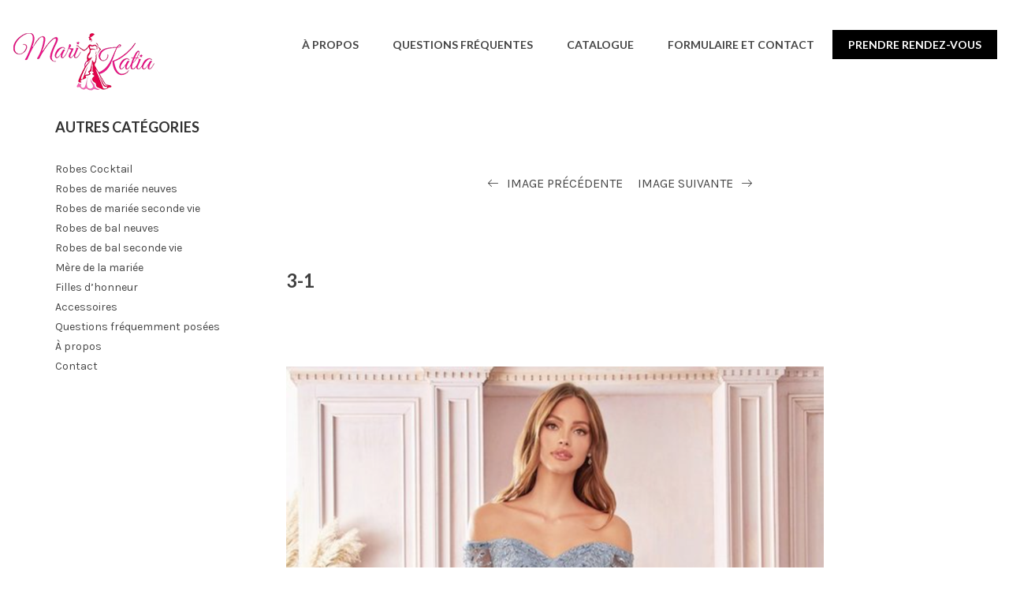

--- FILE ---
content_type: text/html; charset=UTF-8
request_url: https://mari-katia.com/bal/3-1
body_size: 47188
content:
<!DOCTYPE html>
<html lang="fr-FR" class="no-js">
<head>
	<meta charset="UTF-8">
	<meta name="viewport" content="width=device-width, initial-scale=1">
	<link rel="profile" href="http://gmpg.org/xfn/11">
		<script>(function(html){html.className = html.className.replace(/\bno-js\b/,'js')})(document.documentElement);</script>
<meta name='robots' content='index, follow, max-image-preview:large, max-snippet:-1, max-video-preview:-1' />

	<!-- This site is optimized with the Yoast SEO plugin v26.7 - https://yoast.com/wordpress/plugins/seo/ -->
	<title>3-1 &#8211; Mari-Katia</title>
	<link rel="canonical" href="https://mari-katia.com/bal/3-1/" />
	<meta property="og:locale" content="fr_FR" />
	<meta property="og:type" content="article" />
	<meta property="og:title" content="3-1 &#8211; Mari-Katia" />
	<meta property="og:url" content="https://mari-katia.com/bal/3-1/" />
	<meta property="og:site_name" content="Mari-Katia" />
	<meta property="article:publisher" content="https://www.facebook.com/Boutique-Mari-Katia-524071007709164/" />
	<meta property="og:image" content="https://mari-katia.com/bal/3-1" />
	<meta property="og:image:width" content="992" />
	<meta property="og:image:height" content="1489" />
	<meta property="og:image:type" content="image/png" />
	<meta name="twitter:card" content="summary_large_image" />
	<script type="application/ld+json" class="yoast-schema-graph">{"@context":"https://schema.org","@graph":[{"@type":"WebPage","@id":"https://mari-katia.com/bal/3-1/","url":"https://mari-katia.com/bal/3-1/","name":"3-1 &#8211; Mari-Katia","isPartOf":{"@id":"https://mari-katia.com/#website"},"primaryImageOfPage":{"@id":"https://mari-katia.com/bal/3-1/#primaryimage"},"image":{"@id":"https://mari-katia.com/bal/3-1/#primaryimage"},"thumbnailUrl":"https://mari-katia.com/wp-content/uploads/2021/11/3-1.png","datePublished":"2021-11-02T15:59:54+00:00","breadcrumb":{"@id":"https://mari-katia.com/bal/3-1/#breadcrumb"},"inLanguage":"fr-FR","potentialAction":[{"@type":"ReadAction","target":["https://mari-katia.com/bal/3-1/"]}]},{"@type":"ImageObject","inLanguage":"fr-FR","@id":"https://mari-katia.com/bal/3-1/#primaryimage","url":"https://mari-katia.com/wp-content/uploads/2021/11/3-1.png","contentUrl":"https://mari-katia.com/wp-content/uploads/2021/11/3-1.png","width":992,"height":1489},{"@type":"BreadcrumbList","@id":"https://mari-katia.com/bal/3-1/#breadcrumb","itemListElement":[{"@type":"ListItem","position":1,"name":"Accueil","item":"https://mari-katia.com/"},{"@type":"ListItem","position":2,"name":"Robes de bal neuves","item":"https://mari-katia.com/bal"},{"@type":"ListItem","position":3,"name":"3-1"}]},{"@type":"WebSite","@id":"https://mari-katia.com/#website","url":"https://mari-katia.com/","name":"Mari-Katia","description":"Modèles de robes de mariée, de cocktail et de gala à Sherbrooke.","publisher":{"@id":"https://mari-katia.com/#organization"},"potentialAction":[{"@type":"SearchAction","target":{"@type":"EntryPoint","urlTemplate":"https://mari-katia.com/?s={search_term_string}"},"query-input":{"@type":"PropertyValueSpecification","valueRequired":true,"valueName":"search_term_string"}}],"inLanguage":"fr-FR"},{"@type":"Organization","@id":"https://mari-katia.com/#organization","name":"Mari-Katia","url":"https://mari-katia.com/","logo":{"@type":"ImageObject","inLanguage":"fr-FR","@id":"https://mari-katia.com/#/schema/logo/image/","url":"https://mari-katia.com/wp-content/uploads/2017/07/Logo_Mari-Katia-home.png","contentUrl":"https://mari-katia.com/wp-content/uploads/2017/07/Logo_Mari-Katia-home.png","width":181,"height":80,"caption":"Mari-Katia"},"image":{"@id":"https://mari-katia.com/#/schema/logo/image/"},"sameAs":["https://www.facebook.com/Boutique-Mari-Katia-524071007709164/"]}]}</script>
	<!-- / Yoast SEO plugin. -->


<link rel='dns-prefetch' href='//fonts.googleapis.com' />
<link rel="alternate" type="application/rss+xml" title="Mari-Katia &raquo; Flux" href="https://mari-katia.com/feed" />
<style id='wp-img-auto-sizes-contain-inline-css' type='text/css'>
img:is([sizes=auto i],[sizes^="auto," i]){contain-intrinsic-size:3000px 1500px}
/*# sourceURL=wp-img-auto-sizes-contain-inline-css */
</style>
<style id='wp-block-library-inline-css' type='text/css'>
:root{--wp-block-synced-color:#7a00df;--wp-block-synced-color--rgb:122,0,223;--wp-bound-block-color:var(--wp-block-synced-color);--wp-editor-canvas-background:#ddd;--wp-admin-theme-color:#007cba;--wp-admin-theme-color--rgb:0,124,186;--wp-admin-theme-color-darker-10:#006ba1;--wp-admin-theme-color-darker-10--rgb:0,107,160.5;--wp-admin-theme-color-darker-20:#005a87;--wp-admin-theme-color-darker-20--rgb:0,90,135;--wp-admin-border-width-focus:2px}@media (min-resolution:192dpi){:root{--wp-admin-border-width-focus:1.5px}}.wp-element-button{cursor:pointer}:root .has-very-light-gray-background-color{background-color:#eee}:root .has-very-dark-gray-background-color{background-color:#313131}:root .has-very-light-gray-color{color:#eee}:root .has-very-dark-gray-color{color:#313131}:root .has-vivid-green-cyan-to-vivid-cyan-blue-gradient-background{background:linear-gradient(135deg,#00d084,#0693e3)}:root .has-purple-crush-gradient-background{background:linear-gradient(135deg,#34e2e4,#4721fb 50%,#ab1dfe)}:root .has-hazy-dawn-gradient-background{background:linear-gradient(135deg,#faaca8,#dad0ec)}:root .has-subdued-olive-gradient-background{background:linear-gradient(135deg,#fafae1,#67a671)}:root .has-atomic-cream-gradient-background{background:linear-gradient(135deg,#fdd79a,#004a59)}:root .has-nightshade-gradient-background{background:linear-gradient(135deg,#330968,#31cdcf)}:root .has-midnight-gradient-background{background:linear-gradient(135deg,#020381,#2874fc)}:root{--wp--preset--font-size--normal:16px;--wp--preset--font-size--huge:42px}.has-regular-font-size{font-size:1em}.has-larger-font-size{font-size:2.625em}.has-normal-font-size{font-size:var(--wp--preset--font-size--normal)}.has-huge-font-size{font-size:var(--wp--preset--font-size--huge)}.has-text-align-center{text-align:center}.has-text-align-left{text-align:left}.has-text-align-right{text-align:right}.has-fit-text{white-space:nowrap!important}#end-resizable-editor-section{display:none}.aligncenter{clear:both}.items-justified-left{justify-content:flex-start}.items-justified-center{justify-content:center}.items-justified-right{justify-content:flex-end}.items-justified-space-between{justify-content:space-between}.screen-reader-text{border:0;clip-path:inset(50%);height:1px;margin:-1px;overflow:hidden;padding:0;position:absolute;width:1px;word-wrap:normal!important}.screen-reader-text:focus{background-color:#ddd;clip-path:none;color:#444;display:block;font-size:1em;height:auto;left:5px;line-height:normal;padding:15px 23px 14px;text-decoration:none;top:5px;width:auto;z-index:100000}html :where(.has-border-color){border-style:solid}html :where([style*=border-top-color]){border-top-style:solid}html :where([style*=border-right-color]){border-right-style:solid}html :where([style*=border-bottom-color]){border-bottom-style:solid}html :where([style*=border-left-color]){border-left-style:solid}html :where([style*=border-width]){border-style:solid}html :where([style*=border-top-width]){border-top-style:solid}html :where([style*=border-right-width]){border-right-style:solid}html :where([style*=border-bottom-width]){border-bottom-style:solid}html :where([style*=border-left-width]){border-left-style:solid}html :where(img[class*=wp-image-]){height:auto;max-width:100%}:where(figure){margin:0 0 1em}html :where(.is-position-sticky){--wp-admin--admin-bar--position-offset:var(--wp-admin--admin-bar--height,0px)}@media screen and (max-width:600px){html :where(.is-position-sticky){--wp-admin--admin-bar--position-offset:0px}}

/*# sourceURL=wp-block-library-inline-css */
</style><style id='global-styles-inline-css' type='text/css'>
:root{--wp--preset--aspect-ratio--square: 1;--wp--preset--aspect-ratio--4-3: 4/3;--wp--preset--aspect-ratio--3-4: 3/4;--wp--preset--aspect-ratio--3-2: 3/2;--wp--preset--aspect-ratio--2-3: 2/3;--wp--preset--aspect-ratio--16-9: 16/9;--wp--preset--aspect-ratio--9-16: 9/16;--wp--preset--color--black: #000000;--wp--preset--color--cyan-bluish-gray: #abb8c3;--wp--preset--color--white: #ffffff;--wp--preset--color--pale-pink: #f78da7;--wp--preset--color--vivid-red: #cf2e2e;--wp--preset--color--luminous-vivid-orange: #ff6900;--wp--preset--color--luminous-vivid-amber: #fcb900;--wp--preset--color--light-green-cyan: #7bdcb5;--wp--preset--color--vivid-green-cyan: #00d084;--wp--preset--color--pale-cyan-blue: #8ed1fc;--wp--preset--color--vivid-cyan-blue: #0693e3;--wp--preset--color--vivid-purple: #9b51e0;--wp--preset--gradient--vivid-cyan-blue-to-vivid-purple: linear-gradient(135deg,rgb(6,147,227) 0%,rgb(155,81,224) 100%);--wp--preset--gradient--light-green-cyan-to-vivid-green-cyan: linear-gradient(135deg,rgb(122,220,180) 0%,rgb(0,208,130) 100%);--wp--preset--gradient--luminous-vivid-amber-to-luminous-vivid-orange: linear-gradient(135deg,rgb(252,185,0) 0%,rgb(255,105,0) 100%);--wp--preset--gradient--luminous-vivid-orange-to-vivid-red: linear-gradient(135deg,rgb(255,105,0) 0%,rgb(207,46,46) 100%);--wp--preset--gradient--very-light-gray-to-cyan-bluish-gray: linear-gradient(135deg,rgb(238,238,238) 0%,rgb(169,184,195) 100%);--wp--preset--gradient--cool-to-warm-spectrum: linear-gradient(135deg,rgb(74,234,220) 0%,rgb(151,120,209) 20%,rgb(207,42,186) 40%,rgb(238,44,130) 60%,rgb(251,105,98) 80%,rgb(254,248,76) 100%);--wp--preset--gradient--blush-light-purple: linear-gradient(135deg,rgb(255,206,236) 0%,rgb(152,150,240) 100%);--wp--preset--gradient--blush-bordeaux: linear-gradient(135deg,rgb(254,205,165) 0%,rgb(254,45,45) 50%,rgb(107,0,62) 100%);--wp--preset--gradient--luminous-dusk: linear-gradient(135deg,rgb(255,203,112) 0%,rgb(199,81,192) 50%,rgb(65,88,208) 100%);--wp--preset--gradient--pale-ocean: linear-gradient(135deg,rgb(255,245,203) 0%,rgb(182,227,212) 50%,rgb(51,167,181) 100%);--wp--preset--gradient--electric-grass: linear-gradient(135deg,rgb(202,248,128) 0%,rgb(113,206,126) 100%);--wp--preset--gradient--midnight: linear-gradient(135deg,rgb(2,3,129) 0%,rgb(40,116,252) 100%);--wp--preset--font-size--small: 13px;--wp--preset--font-size--medium: 20px;--wp--preset--font-size--large: 36px;--wp--preset--font-size--x-large: 42px;--wp--preset--spacing--20: 0.44rem;--wp--preset--spacing--30: 0.67rem;--wp--preset--spacing--40: 1rem;--wp--preset--spacing--50: 1.5rem;--wp--preset--spacing--60: 2.25rem;--wp--preset--spacing--70: 3.38rem;--wp--preset--spacing--80: 5.06rem;--wp--preset--shadow--natural: 6px 6px 9px rgba(0, 0, 0, 0.2);--wp--preset--shadow--deep: 12px 12px 50px rgba(0, 0, 0, 0.4);--wp--preset--shadow--sharp: 6px 6px 0px rgba(0, 0, 0, 0.2);--wp--preset--shadow--outlined: 6px 6px 0px -3px rgb(255, 255, 255), 6px 6px rgb(0, 0, 0);--wp--preset--shadow--crisp: 6px 6px 0px rgb(0, 0, 0);}:where(.is-layout-flex){gap: 0.5em;}:where(.is-layout-grid){gap: 0.5em;}body .is-layout-flex{display: flex;}.is-layout-flex{flex-wrap: wrap;align-items: center;}.is-layout-flex > :is(*, div){margin: 0;}body .is-layout-grid{display: grid;}.is-layout-grid > :is(*, div){margin: 0;}:where(.wp-block-columns.is-layout-flex){gap: 2em;}:where(.wp-block-columns.is-layout-grid){gap: 2em;}:where(.wp-block-post-template.is-layout-flex){gap: 1.25em;}:where(.wp-block-post-template.is-layout-grid){gap: 1.25em;}.has-black-color{color: var(--wp--preset--color--black) !important;}.has-cyan-bluish-gray-color{color: var(--wp--preset--color--cyan-bluish-gray) !important;}.has-white-color{color: var(--wp--preset--color--white) !important;}.has-pale-pink-color{color: var(--wp--preset--color--pale-pink) !important;}.has-vivid-red-color{color: var(--wp--preset--color--vivid-red) !important;}.has-luminous-vivid-orange-color{color: var(--wp--preset--color--luminous-vivid-orange) !important;}.has-luminous-vivid-amber-color{color: var(--wp--preset--color--luminous-vivid-amber) !important;}.has-light-green-cyan-color{color: var(--wp--preset--color--light-green-cyan) !important;}.has-vivid-green-cyan-color{color: var(--wp--preset--color--vivid-green-cyan) !important;}.has-pale-cyan-blue-color{color: var(--wp--preset--color--pale-cyan-blue) !important;}.has-vivid-cyan-blue-color{color: var(--wp--preset--color--vivid-cyan-blue) !important;}.has-vivid-purple-color{color: var(--wp--preset--color--vivid-purple) !important;}.has-black-background-color{background-color: var(--wp--preset--color--black) !important;}.has-cyan-bluish-gray-background-color{background-color: var(--wp--preset--color--cyan-bluish-gray) !important;}.has-white-background-color{background-color: var(--wp--preset--color--white) !important;}.has-pale-pink-background-color{background-color: var(--wp--preset--color--pale-pink) !important;}.has-vivid-red-background-color{background-color: var(--wp--preset--color--vivid-red) !important;}.has-luminous-vivid-orange-background-color{background-color: var(--wp--preset--color--luminous-vivid-orange) !important;}.has-luminous-vivid-amber-background-color{background-color: var(--wp--preset--color--luminous-vivid-amber) !important;}.has-light-green-cyan-background-color{background-color: var(--wp--preset--color--light-green-cyan) !important;}.has-vivid-green-cyan-background-color{background-color: var(--wp--preset--color--vivid-green-cyan) !important;}.has-pale-cyan-blue-background-color{background-color: var(--wp--preset--color--pale-cyan-blue) !important;}.has-vivid-cyan-blue-background-color{background-color: var(--wp--preset--color--vivid-cyan-blue) !important;}.has-vivid-purple-background-color{background-color: var(--wp--preset--color--vivid-purple) !important;}.has-black-border-color{border-color: var(--wp--preset--color--black) !important;}.has-cyan-bluish-gray-border-color{border-color: var(--wp--preset--color--cyan-bluish-gray) !important;}.has-white-border-color{border-color: var(--wp--preset--color--white) !important;}.has-pale-pink-border-color{border-color: var(--wp--preset--color--pale-pink) !important;}.has-vivid-red-border-color{border-color: var(--wp--preset--color--vivid-red) !important;}.has-luminous-vivid-orange-border-color{border-color: var(--wp--preset--color--luminous-vivid-orange) !important;}.has-luminous-vivid-amber-border-color{border-color: var(--wp--preset--color--luminous-vivid-amber) !important;}.has-light-green-cyan-border-color{border-color: var(--wp--preset--color--light-green-cyan) !important;}.has-vivid-green-cyan-border-color{border-color: var(--wp--preset--color--vivid-green-cyan) !important;}.has-pale-cyan-blue-border-color{border-color: var(--wp--preset--color--pale-cyan-blue) !important;}.has-vivid-cyan-blue-border-color{border-color: var(--wp--preset--color--vivid-cyan-blue) !important;}.has-vivid-purple-border-color{border-color: var(--wp--preset--color--vivid-purple) !important;}.has-vivid-cyan-blue-to-vivid-purple-gradient-background{background: var(--wp--preset--gradient--vivid-cyan-blue-to-vivid-purple) !important;}.has-light-green-cyan-to-vivid-green-cyan-gradient-background{background: var(--wp--preset--gradient--light-green-cyan-to-vivid-green-cyan) !important;}.has-luminous-vivid-amber-to-luminous-vivid-orange-gradient-background{background: var(--wp--preset--gradient--luminous-vivid-amber-to-luminous-vivid-orange) !important;}.has-luminous-vivid-orange-to-vivid-red-gradient-background{background: var(--wp--preset--gradient--luminous-vivid-orange-to-vivid-red) !important;}.has-very-light-gray-to-cyan-bluish-gray-gradient-background{background: var(--wp--preset--gradient--very-light-gray-to-cyan-bluish-gray) !important;}.has-cool-to-warm-spectrum-gradient-background{background: var(--wp--preset--gradient--cool-to-warm-spectrum) !important;}.has-blush-light-purple-gradient-background{background: var(--wp--preset--gradient--blush-light-purple) !important;}.has-blush-bordeaux-gradient-background{background: var(--wp--preset--gradient--blush-bordeaux) !important;}.has-luminous-dusk-gradient-background{background: var(--wp--preset--gradient--luminous-dusk) !important;}.has-pale-ocean-gradient-background{background: var(--wp--preset--gradient--pale-ocean) !important;}.has-electric-grass-gradient-background{background: var(--wp--preset--gradient--electric-grass) !important;}.has-midnight-gradient-background{background: var(--wp--preset--gradient--midnight) !important;}.has-small-font-size{font-size: var(--wp--preset--font-size--small) !important;}.has-medium-font-size{font-size: var(--wp--preset--font-size--medium) !important;}.has-large-font-size{font-size: var(--wp--preset--font-size--large) !important;}.has-x-large-font-size{font-size: var(--wp--preset--font-size--x-large) !important;}
/*# sourceURL=global-styles-inline-css */
</style>

<style id='classic-theme-styles-inline-css' type='text/css'>
/*! This file is auto-generated */
.wp-block-button__link{color:#fff;background-color:#32373c;border-radius:9999px;box-shadow:none;text-decoration:none;padding:calc(.667em + 2px) calc(1.333em + 2px);font-size:1.125em}.wp-block-file__button{background:#32373c;color:#fff;text-decoration:none}
/*# sourceURL=/wp-includes/css/classic-themes.min.css */
</style>
<link rel='stylesheet' id='contact-form-7-css' href='https://mari-katia.com/wp-content/plugins/contact-form-7/includes/css/styles.css?ver=6.1.4' type='text/css' media='all' />
<link rel='stylesheet' id='bookly-ladda.min.css-css' href='https://mari-katia.com/wp-content/plugins/bookly-responsive-appointment-booking-tool/frontend/resources/css/ladda.min.css?ver=26.3' type='text/css' media='all' />
<link rel='stylesheet' id='bookly-tailwind.css-css' href='https://mari-katia.com/wp-content/plugins/bookly-responsive-appointment-booking-tool/backend/resources/tailwind/tailwind.css?ver=26.3' type='text/css' media='all' />
<link rel='stylesheet' id='bookly-modern-booking-form-calendar.css-css' href='https://mari-katia.com/wp-content/plugins/bookly-responsive-appointment-booking-tool/frontend/resources/css/modern-booking-form-calendar.css?ver=26.3' type='text/css' media='all' />
<link rel='stylesheet' id='bookly-bootstrap-icons.min.css-css' href='https://mari-katia.com/wp-content/plugins/bookly-responsive-appointment-booking-tool/frontend/resources/css/bootstrap-icons.min.css?ver=26.3' type='text/css' media='all' />
<link rel='stylesheet' id='bookly-intlTelInput.css-css' href='https://mari-katia.com/wp-content/plugins/bookly-responsive-appointment-booking-tool/frontend/resources/css/intlTelInput.css?ver=26.3' type='text/css' media='all' />
<link rel='stylesheet' id='bookly-bookly-main.css-css' href='https://mari-katia.com/wp-content/plugins/bookly-responsive-appointment-booking-tool/frontend/resources/css/bookly-main.css?ver=26.3' type='text/css' media='all' />
<link rel='stylesheet' id='bookly-bootstrap.min.css-css' href='https://mari-katia.com/wp-content/plugins/bookly-responsive-appointment-booking-tool/backend/resources/bootstrap/css/bootstrap.min.css?ver=26.3' type='text/css' media='all' />
<link rel='stylesheet' id='bookly-event-calendar.min.css-css' href='https://mari-katia.com/wp-content/plugins/bookly-responsive-appointment-booking-tool/backend/modules/calendar/resources/css/event-calendar.min.css?ver=26.3' type='text/css' media='all' />
<link rel='stylesheet' id='bookly-frontend-calendar.css-css' href='https://mari-katia.com/wp-content/plugins/bookly-addon-pro/frontend/modules/calendar/resources/css/frontend-calendar.css?ver=26.3' type='text/css' media='all' />
<link rel='stylesheet' id='bookly-customer-profile.css-css' href='https://mari-katia.com/wp-content/plugins/bookly-addon-pro/frontend/modules/customer_profile/resources/css/customer-profile.css?ver=9.5' type='text/css' media='all' />
<link rel='stylesheet' id='kutetheme-ovic-googlefonts-css' href='https://fonts.googleapis.com/css?family=Merriweather%3A400%2C700%2C900%2C400italic%2C700italic%2C900italic%7CKarla%3A400%2C400italic%2C700%2C700italic%7CLato%3A400%2C400italic%2C300italic%2C300%2C100italic%2C100%2C700%2C700italic%2C900%2C900italic%7CMontserrat%3A400%2C700%7CInconsolata%3A400&#038;subset=latin%2Clatin-ext' type='text/css' media='all' />
<link rel='stylesheet' id='kutetheme-alesia-style-css' href='https://mari-katia.com/wp-content/themes/kutetheme-alesia/style.css?ver=6.9' type='text/css' media='all' />
<link rel='stylesheet' id='linearicons-css' href='https://mari-katia.com/wp-content/themes/kutetheme-alesia/css/linearicons.css?ver=3.3.6' type='text/css' media='all' />
<link rel='stylesheet' id='font-awesome-css' href='https://mari-katia.com/wp-content/themes/kutetheme-alesia/css/font-awesome.min.css?ver=4.5.0' type='text/css' media='all' />
<link rel='stylesheet' id='animate-css' href='https://mari-katia.com/wp-content/themes/kutetheme-alesia/css/animate.css?ver=3.5.0' type='text/css' media='all' />
<link rel='stylesheet' id='chosen-css' href='https://mari-katia.com/wp-content/themes/kutetheme-alesia/css/chosen.css?ver=1.4.2' type='text/css' media='all' />
<link rel='stylesheet' id='easyzoom-css' href='https://mari-katia.com/wp-content/themes/kutetheme-alesia/css/easyzoom.css?ver=2.3.1' type='text/css' media='all' />
<link rel='stylesheet' id='jquery.mCustomScrollbar-css' href='https://mari-katia.com/wp-content/themes/kutetheme-alesia/css/jquery.mCustomScrollbar.css?ver=1.0' type='text/css' media='all' />
<link rel='stylesheet' id='magnific-popup-css' href='https://mari-katia.com/wp-content/themes/kutetheme-alesia/css/magnific-popup.css?ver=1.0' type='text/css' media='all' />
<link rel='stylesheet' id='owl.carousel-css' href='https://mari-katia.com/wp-content/themes/kutetheme-alesia/css/owl.carousel.css?ver=1.0' type='text/css' media='all' />
<link rel='stylesheet' id='bootstrap-css' href='https://mari-katia.com/wp-content/themes/kutetheme-alesia/css/bootstrap.min.css?ver=3.3.6' type='text/css' media='all' />
<link rel='stylesheet' id='kutetheme-alesia-css' href='https://mari-katia.com/wp-content/themes/kutetheme-alesia/css/style.css?ver=1.0' type='text/css' media='all' />
<link rel='stylesheet' id='js_composer_custom_css-css' href='//mari-katia.com/wp-content/uploads/js_composer/custom.css?ver=8.7.2' type='text/css' media='all' />
<script type="text/javascript" src="https://mari-katia.com/wp-includes/js/jquery/jquery.min.js?ver=3.7.1" id="jquery-core-js"></script>
<script type="text/javascript" src="https://mari-katia.com/wp-includes/js/jquery/jquery-migrate.min.js?ver=3.4.1" id="jquery-migrate-js"></script>
<script type="text/javascript" src="https://mari-katia.com/wp-content/plugins/bookly-responsive-appointment-booking-tool/frontend/resources/js/spin.min.js?ver=26.3" id="bookly-spin.min.js-js"></script>
<script type="text/javascript" id="bookly-globals-js-extra">
/* <![CDATA[ */
var BooklyL10nGlobal = {"csrf_token":"7413b1e665","ajax_url_backend":"https://mari-katia.com/wp-admin/admin-ajax.php","ajax_url_frontend":"https://mari-katia.com/wp-admin/admin-ajax.php","mjsTimeFormat":"h:mm a","datePicker":{"format":"MMMM D, YYYY","monthNames":["janvier","f\u00e9vrier","mars","avril","mai","juin","juillet","ao\u00fbt","septembre","octobre","novembre","d\u00e9cembre"],"daysOfWeek":["dim","lun","mar","mer","jeu","ven","sam"],"firstDay":1,"monthNamesShort":["Jan","F\u00e9v","Mar","Avr","Mai","Juin","Juil","Ao\u00fbt","Sep","Oct","Nov","D\u00e9c"],"dayNames":["dimanche","lundi","mardi","mercredi","jeudi","vendredi","samedi"],"dayNamesShort":["dim","lun","mar","mer","jeu","ven","sam"],"meridiem":{"am":"am","pm":"pm","AM":"AM","PM":"PM"}},"dateRange":{"format":"MMMM D, YYYY","applyLabel":"Appliquer","cancelLabel":"Annuler","fromLabel":"De","toLabel":"A","customRangeLabel":"D\u00e9finir p\u00e9riode","tomorrow":"Demain","today":"Aujourd'hui","anyTime":"Toutes les dates","yesterday":"Hier","last_7":"7 derniers jours","last_30":"30 derniers jours","next_7":"Les 7 prochains jours","next_30":"Les 30 prochains jours","thisMonth":"Mois en cours","nextMonth":"Mois suivant","lastMonth":"Mois dernier","firstDay":1},"l10n":{"apply":"Appliquer","cancel":"Annuler","areYouSure":"\u00cates-vous s\u00fbr ?"},"addons":["pro","special-days"],"cloud_products":"","data":{}};
//# sourceURL=bookly-globals-js-extra
/* ]]> */
</script>
<script type="text/javascript" src="https://mari-katia.com/wp-content/plugins/bookly-responsive-appointment-booking-tool/frontend/resources/js/ladda.min.js?ver=26.3" id="bookly-ladda.min.js-js"></script>
<script type="text/javascript" src="https://mari-katia.com/wp-content/plugins/bookly-responsive-appointment-booking-tool/backend/resources/js/moment.min.js?ver=26.3" id="bookly-moment.min.js-js"></script>
<script type="text/javascript" src="https://mari-katia.com/wp-content/plugins/bookly-responsive-appointment-booking-tool/frontend/resources/js/hammer.min.js?ver=26.3" id="bookly-hammer.min.js-js"></script>
<script type="text/javascript" src="https://mari-katia.com/wp-content/plugins/bookly-responsive-appointment-booking-tool/frontend/resources/js/jquery.hammer.min.js?ver=26.3" id="bookly-jquery.hammer.min.js-js"></script>
<script type="text/javascript" src="https://mari-katia.com/wp-content/plugins/bookly-responsive-appointment-booking-tool/frontend/resources/js/qrcode.js?ver=26.3" id="bookly-qrcode.js-js"></script>
<script type="text/javascript" id="bookly-bookly.min.js-js-extra">
/* <![CDATA[ */
var BooklyL10n = {"ajaxurl":"https://mari-katia.com/wp-admin/admin-ajax.php","csrf_token":"7413b1e665","months":["janvier","f\u00e9vrier","mars","avril","mai","juin","juillet","ao\u00fbt","septembre","octobre","novembre","d\u00e9cembre"],"days":["dimanche","lundi","mardi","mercredi","jeudi","vendredi","samedi"],"daysShort":["dim","lun","mar","mer","jeu","ven","sam"],"monthsShort":["Jan","F\u00e9v","Mar","Avr","Mai","Juin","Juil","Ao\u00fbt","Sep","Oct","Nov","D\u00e9c"],"show_more":"Afficher plus","sessionHasExpired":"Votre session a expir\u00e9. Veuillez appuyer sur \"Ok\" pour rafra\u00eechir la page."};
//# sourceURL=bookly-bookly.min.js-js-extra
/* ]]> */
</script>
<script type="text/javascript" src="https://mari-katia.com/wp-content/plugins/bookly-responsive-appointment-booking-tool/frontend/resources/js/bookly.min.js?ver=26.3" id="bookly-bookly.min.js-js"></script>
<script type="text/javascript" src="https://mari-katia.com/wp-content/plugins/bookly-responsive-appointment-booking-tool/frontend/resources/js/intlTelInput.min.js?ver=26.3" id="bookly-intlTelInput.min.js-js"></script>
<script type="text/javascript" src="https://mari-katia.com/wp-content/plugins/bookly-responsive-appointment-booking-tool/backend/resources/js/daterangepicker.js?ver=26.3" id="bookly-daterangepicker.js-js"></script>
<script type="text/javascript" src="https://mari-katia.com/wp-content/plugins/bookly-responsive-appointment-booking-tool/backend/modules/calendar/resources/js/event-calendar.min.js?ver=26.3" id="bookly-event-calendar.min.js-js"></script>
<script type="text/javascript" src="https://mari-katia.com/wp-content/plugins/bookly-responsive-appointment-booking-tool/backend/modules/calendar/resources/js/calendar-common.js?ver=26.3" id="bookly-calendar-common.js-js"></script>
<script type="text/javascript" id="bookly-frontend-calendar.js-js-extra">
/* <![CDATA[ */
var BooklyL10nFrontendCalendar = {"hiddenDays":[0,1],"slotDuration":"00:15:00","slotMinTime":"10:00:00","slotMaxTime":"16:30:00","scrollTime":"10:00:00","locale":"fr_FR","monthDayMaxEvents":"0","mjsTimeFormat":"h:mm a","datePicker":{"format":"MMMM D, YYYY","monthNames":["janvier","f\u00e9vrier","mars","avril","mai","juin","juillet","ao\u00fbt","septembre","octobre","novembre","d\u00e9cembre"],"daysOfWeek":["dim","lun","mar","mer","jeu","ven","sam"],"firstDay":1,"monthNamesShort":["Jan","F\u00e9v","Mar","Avr","Mai","Juin","Juil","Ao\u00fbt","Sep","Oct","Nov","D\u00e9c"],"dayNames":["dimanche","lundi","mardi","mercredi","jeudi","vendredi","samedi"],"dayNamesShort":["dim","lun","mar","mer","jeu","ven","sam"],"meridiem":{"am":"am","pm":"pm","AM":"AM","PM":"PM"}},"dateRange":{"format":"MMMM D, YYYY","applyLabel":"Appliquer","cancelLabel":"Annuler","fromLabel":"De","toLabel":"A","customRangeLabel":"D\u00e9finir p\u00e9riode","tomorrow":"Demain","today":"Aujourd'hui","anyTime":"Toutes les dates","yesterday":"Hier","last_7":"7 derniers jours","last_30":"30 derniers jours","next_7":"Les 7 prochains jours","next_30":"Les 30 prochains jours","thisMonth":"Mois en cours","nextMonth":"Mois suivant","lastMonth":"Mois dernier","firstDay":1},"today":"Aujourd'hui","week":"Semaine","day":"Jour","month":"Mois","list":"Liste","allDay":"Toute la journ\u00e9e","noEvents":"Pas de rendez-vous pour la p\u00e9riode choisie.","more":"+%d plus","timeline":"Chronologie"};
//# sourceURL=bookly-frontend-calendar.js-js-extra
/* ]]> */
</script>
<script type="text/javascript" src="https://mari-katia.com/wp-content/plugins/bookly-addon-pro/frontend/modules/calendar/resources/js/frontend-calendar.js?ver=26.3" id="bookly-frontend-calendar.js-js"></script>
<script type="text/javascript" id="bookly-customer-profile.js-js-extra">
/* <![CDATA[ */
var BooklyCustomerProfileL10n = {"csrf_token":"7413b1e665","show_more":"Afficher plus"};
//# sourceURL=bookly-customer-profile.js-js-extra
/* ]]> */
</script>
<script type="text/javascript" src="https://mari-katia.com/wp-content/plugins/bookly-addon-pro/frontend/modules/customer_profile/resources/js/customer-profile.js?ver=9.5" id="bookly-customer-profile.js-js"></script>
<script>document.addEventListener("DOMContentLoaded", function() {
    var confirmationMessage = document.querySelector('.bookly-js-cancellation-confirmation .text-center');
    if (confirmationMessage) {
        confirmationMessage.innerHTML = "Votre réservation a été annulée avec succès.";
    }
});</script><link rel="https://api.w.org/" href="https://mari-katia.com/wp-json/" /><link rel="alternate" title="JSON" type="application/json" href="https://mari-katia.com/wp-json/wp/v2/media/911" /><link rel='shortlink' href='https://mari-katia.com/?p=911' />
<meta name="generator" content="Powered by WPBakery Page Builder - drag and drop page builder for WordPress."/>
<meta name="generator" content="Powered by Slider Revolution 6.7.38 - responsive, Mobile-Friendly Slider Plugin for WordPress with comfortable drag and drop interface." />
<link rel="icon" href="https://mari-katia.com/wp-content/uploads/2021/02/cropped-android-chrome-512x512-1-32x32.png" sizes="32x32" />
<link rel="icon" href="https://mari-katia.com/wp-content/uploads/2021/02/cropped-android-chrome-512x512-1-192x192.png" sizes="192x192" />
<link rel="apple-touch-icon" href="https://mari-katia.com/wp-content/uploads/2021/02/cropped-android-chrome-512x512-1-180x180.png" />
<meta name="msapplication-TileImage" content="https://mari-katia.com/wp-content/uploads/2021/02/cropped-android-chrome-512x512-1-270x270.png" />
<script>function setREVStartSize(e){
			//window.requestAnimationFrame(function() {
				window.RSIW = window.RSIW===undefined ? window.innerWidth : window.RSIW;
				window.RSIH = window.RSIH===undefined ? window.innerHeight : window.RSIH;
				try {
					var pw = document.getElementById(e.c).parentNode.offsetWidth,
						newh;
					pw = pw===0 || isNaN(pw) || (e.l=="fullwidth" || e.layout=="fullwidth") ? window.RSIW : pw;
					e.tabw = e.tabw===undefined ? 0 : parseInt(e.tabw);
					e.thumbw = e.thumbw===undefined ? 0 : parseInt(e.thumbw);
					e.tabh = e.tabh===undefined ? 0 : parseInt(e.tabh);
					e.thumbh = e.thumbh===undefined ? 0 : parseInt(e.thumbh);
					e.tabhide = e.tabhide===undefined ? 0 : parseInt(e.tabhide);
					e.thumbhide = e.thumbhide===undefined ? 0 : parseInt(e.thumbhide);
					e.mh = e.mh===undefined || e.mh=="" || e.mh==="auto" ? 0 : parseInt(e.mh,0);
					if(e.layout==="fullscreen" || e.l==="fullscreen")
						newh = Math.max(e.mh,window.RSIH);
					else{
						e.gw = Array.isArray(e.gw) ? e.gw : [e.gw];
						for (var i in e.rl) if (e.gw[i]===undefined || e.gw[i]===0) e.gw[i] = e.gw[i-1];
						e.gh = e.el===undefined || e.el==="" || (Array.isArray(e.el) && e.el.length==0)? e.gh : e.el;
						e.gh = Array.isArray(e.gh) ? e.gh : [e.gh];
						for (var i in e.rl) if (e.gh[i]===undefined || e.gh[i]===0) e.gh[i] = e.gh[i-1];
											
						var nl = new Array(e.rl.length),
							ix = 0,
							sl;
						e.tabw = e.tabhide>=pw ? 0 : e.tabw;
						e.thumbw = e.thumbhide>=pw ? 0 : e.thumbw;
						e.tabh = e.tabhide>=pw ? 0 : e.tabh;
						e.thumbh = e.thumbhide>=pw ? 0 : e.thumbh;
						for (var i in e.rl) nl[i] = e.rl[i]<window.RSIW ? 0 : e.rl[i];
						sl = nl[0];
						for (var i in nl) if (sl>nl[i] && nl[i]>0) { sl = nl[i]; ix=i;}
						var m = pw>(e.gw[ix]+e.tabw+e.thumbw) ? 1 : (pw-(e.tabw+e.thumbw)) / (e.gw[ix]);
						newh =  (e.gh[ix] * m) + (e.tabh + e.thumbh);
					}
					var el = document.getElementById(e.c);
					if (el!==null && el) el.style.height = newh+"px";
					el = document.getElementById(e.c+"_wrapper");
					if (el!==null && el) {
						el.style.height = newh+"px";
						el.style.display = "block";
					}
				} catch(e){
					console.log("Failure at Presize of Slider:" + e)
				}
			//});
		  };</script>
		<style type="text/css" id="wp-custom-css">
			#google-reviews a[href*="elfsight.com"]{
	display: none !important;
}

.footer a {
	color: #a7a7a7;
}

.page-id-26 #whatshot_wrapper .tp-parallax-wrap.rev_column:nth-child(3) {
	display: none!important;
}		</style>
		<noscript><style> .wpb_animate_when_almost_visible { opacity: 1; }</style></noscript><link rel='stylesheet' id='rs-plugin-settings-css' href='//mari-katia.com/wp-content/plugins/revslider/sr6/assets/css/rs6.css?ver=6.7.38' type='text/css' media='all' />
<style id='rs-plugin-settings-inline-css' type='text/css'>
#rs-demo-id {}
/*# sourceURL=rs-plugin-settings-inline-css */
</style>
</head>

<body class="attachment wp-singular attachment-template-default attachmentid-911 attachment-png wp-theme-kutetheme-alesia kt_show_page_title_no kt_page_type_page wpb-js-composer js-comp-ver-8.7.2 vc_responsive">
	<div class="site-content">
		<!-- Header -->
		<div id="box-mobile-menu" class="box-mobile-menu">
			<div class="box-inner">
				<a href="#" class="close-menu"><span class="icon fa fa-times"></span></a>
			</div>
		</div>
				<header id="header" class="header kt-page ">
    <div class="container-wapper">
        <div class="main-menu-wapper">
            <div class="row">
                <div class="col-sm-3">
                    <div class="logo">
                        <a href="https://mari-katia.com"><img alt="Mari-Katia" src="https://mari-katia.com/wp-content/uploads/2017/07/Logo_Mari-Katia-home.png" class="_rw" /></a>                    </div>
                </div>
                <div class="col-sm-9" >
                    <!-- div class="header-control">
                            <div class="form-search">
        <a class="icon" href="#"><i class="lnr lnr-magnifier"></i></a>
        <form>
            <div class="inner-form">
                                <input name="s" class="input-text" type="text" placeholder="Enter text here..." value="">
                <a href="#" class="close-box"><i class="lnr lnr-cross"></i></a>
            </div>
        </form>
    </div>
                                                </div -->
                    <a href="#" class="mobile-navigation">
                        <span class="icon">
                            <span></span>
                            <span></span>
                            <span></span>
                        </span>
                        <span class="text">Menu</span>
                    </a>
                    <ul id="menu-menu-principal" class="kt-nav main-menu clone-main-menu"><li id="menu-item-14" class="menu-item menu-item-type-post_type menu-item-object-page menu-item-14"><a title="À propos" href="https://mari-katia.com/a-propos">À propos</a></li>
<li id="menu-item-488" class="menu-item menu-item-type-post_type menu-item-object-page menu-item-488"><a title="Questions fréquentes" href="https://mari-katia.com/questions-frequemment-posees">Questions fréquentes</a></li>
<li id="menu-item-35" class="menu-item menu-item-type-post_type menu-item-object-page menu-item-35"><a title="Catalogue" href="https://mari-katia.com/catalogue">Catalogue</a></li>
<li id="menu-item-34" class="menu-item menu-item-type-post_type menu-item-object-page menu-item-34"><a title="Formulaire et contact" href="https://mari-katia.com/contact">Formulaire et contact</a></li>
<li id="menu-item-1402" class="menu-item menu-item-type-post_type menu-item-object-page menu-item-1402"><a title="Prendre rendez-vous" href="https://mari-katia.com/formulaire-de-reservation">Prendre rendez-vous</a></li>
</ul>                </div>
            </div>
        </div>
    </div>
</header>

		<div class="main-container">
	<div class="container">
		<div class="row">
								<div class="col-sm-4 col-md-3 sidebar">
						
	<aside id="secondary" class="sidebar widget-area" role="complementary">
		<section id="nav_menu-2" class="widget widget_nav_menu"><h2 class="widget-title">Autres catégories</h2><div class="menu-sidebar_menu-container"><ul id="menu-sidebar_menu" class="menu"><li id="menu-item-1487" class="menu-item menu-item-type-post_type menu-item-object-page menu-item-1487"><a href="https://mari-katia.com/robes-cocktail">Robes Cocktail</a></li>
<li id="menu-item-344" class="menu-item menu-item-type-post_type menu-item-object-page menu-item-344"><a href="https://mari-katia.com/robes-mariee-neuves">Robes de mariée neuves</a></li>
<li id="menu-item-343" class="menu-item menu-item-type-post_type menu-item-object-page menu-item-343"><a href="https://mari-katia.com/robes-de-mariee">Robes de mariée seconde vie</a></li>
<li id="menu-item-949" class="menu-item menu-item-type-post_type menu-item-object-page menu-item-949"><a href="https://mari-katia.com/bal">Robes de bal neuves</a></li>
<li id="menu-item-948" class="menu-item menu-item-type-post_type menu-item-object-page menu-item-948"><a href="https://mari-katia.com/robes-de-bal-seconde-vie">Robes de bal seconde vie</a></li>
<li id="menu-item-693" class="menu-item menu-item-type-post_type menu-item-object-page menu-item-693"><a href="https://mari-katia.com/mere">Mère de la mariée</a></li>
<li id="menu-item-772" class="menu-item menu-item-type-post_type menu-item-object-page menu-item-772"><a href="https://mari-katia.com/filles-honneur">Filles d’honneur</a></li>
<li id="menu-item-1452" class="menu-item menu-item-type-post_type menu-item-object-page menu-item-1452"><a href="https://mari-katia.com/accessoires">Accessoires</a></li>
<li id="menu-item-773" class="menu-item menu-item-type-post_type menu-item-object-page menu-item-773"><a href="https://mari-katia.com/questions-frequemment-posees">Questions fréquemment posées</a></li>
<li id="menu-item-775" class="menu-item menu-item-type-post_type menu-item-object-page menu-item-775"><a href="https://mari-katia.com/a-propos">À propos</a></li>
<li id="menu-item-774" class="menu-item menu-item-type-post_type menu-item-object-page menu-item-774"><a href="https://mari-katia.com/contact">Contact</a></li>
</ul></div></section>	</aside><!-- .sidebar .widget-area -->
					</div>
					<div class="col-sm-8 col-md-9 main-content">
							
						<article id="post-911" class="post-911 attachment type-attachment status-inherit hentry">

							<nav id="image-navigation" class="navigation image-navigation">
								<div class="nav-links">
									<div class="nav-previous"><a href='https://mari-katia.com/bal/3-2'>Image précédente</a></div>
									<div class="nav-next"><a href='https://mari-katia.com/bal/2-4'>Image suivante</a></div>
								</div><!-- .nav-links -->
							</nav><!-- .image-navigation -->

							<header class="entry-header">
								<h1 class="entry-title">3-1</h1>							</header><!-- .entry-header -->

							<div class="entry-content">

								<div class="entry-attachment">
									<img width="682" height="1024" src="https://mari-katia.com/wp-content/uploads/2021/11/3-1-682x1024.png" class="attachment-large size-large" alt="" decoding="async" fetchpriority="high" srcset="https://mari-katia.com/wp-content/uploads/2021/11/3-1-682x1024.png 682w, https://mari-katia.com/wp-content/uploads/2021/11/3-1-200x300.png 200w, https://mari-katia.com/wp-content/uploads/2021/11/3-1-768x1153.png 768w, https://mari-katia.com/wp-content/uploads/2021/11/3-1.png 992w" sizes="(max-width: 709px) 85vw, (max-width: 909px) 67vw, (max-width: 984px) 61vw, (max-width: 1362px) 45vw, 600px" />
									
								</div><!-- .entry-attachment -->

															</div><!-- .entry-content -->

							<footer class="entry-footer">
								<span class="posted-on"><span class="screen-reader-text">Posted on </span><a href="https://mari-katia.com/bal/3-1" rel="bookmark"><time class="entry-date published updated" datetime="2021-11-02T15:59:54-05:00">novembre 2, 2021</time></a></span>								<span class="full-size-link"><span class="screen-reader-text">Full size </span><a href="https://mari-katia.com/wp-content/uploads/2021/11/3-1.png">992 &times; 1489</a></span>															</footer><!-- .entry-footer -->
						</article><!-- #post-## -->

						
	<nav class="navigation post-navigation" aria-label="Publications">
		<h2 class="screen-reader-text">Navigation de l’article</h2>
		<div class="nav-links"><div class="nav-previous"><a href="https://mari-katia.com/bal" rel="prev"><span class="meta-nav">Published in</span><span class="post-title">Robes de bal neuves</span></a></div></div>
	</nav>			</div>
					</div>
	</div><!-- .site-main -->
</div><!-- .content-area -->

</div><!-- .site-content -->

<a href="#" class="scroll_top" title="Haut de la page"><i class="fa fa-arrow-up"></i></a>

		<script>
			window.RS_MODULES = window.RS_MODULES || {};
			window.RS_MODULES.modules = window.RS_MODULES.modules || {};
			window.RS_MODULES.waiting = window.RS_MODULES.waiting || [];
			window.RS_MODULES.defered = true;
			window.RS_MODULES.moduleWaiting = window.RS_MODULES.moduleWaiting || {};
			window.RS_MODULES.type = 'compiled';
		</script>
		<script type="speculationrules">
{"prefetch":[{"source":"document","where":{"and":[{"href_matches":"/*"},{"not":{"href_matches":["/wp-*.php","/wp-admin/*","/wp-content/uploads/*","/wp-content/*","/wp-content/plugins/*","/wp-content/themes/kutetheme-alesia/*","/*\\?(.+)"]}},{"not":{"selector_matches":"a[rel~=\"nofollow\"]"}},{"not":{"selector_matches":".no-prefetch, .no-prefetch a"}}]},"eagerness":"conservative"}]}
</script>
<script type="text/javascript" src="https://mari-katia.com/wp-includes/js/dist/hooks.min.js?ver=dd5603f07f9220ed27f1" id="wp-hooks-js"></script>
<script type="text/javascript" src="https://mari-katia.com/wp-includes/js/dist/i18n.min.js?ver=c26c3dc7bed366793375" id="wp-i18n-js"></script>
<script type="text/javascript" id="wp-i18n-js-after">
/* <![CDATA[ */
wp.i18n.setLocaleData( { 'text direction\u0004ltr': [ 'ltr' ] } );
//# sourceURL=wp-i18n-js-after
/* ]]> */
</script>
<script type="text/javascript" src="https://mari-katia.com/wp-content/plugins/contact-form-7/includes/swv/js/index.js?ver=6.1.4" id="swv-js"></script>
<script type="text/javascript" id="contact-form-7-js-translations">
/* <![CDATA[ */
( function( domain, translations ) {
	var localeData = translations.locale_data[ domain ] || translations.locale_data.messages;
	localeData[""].domain = domain;
	wp.i18n.setLocaleData( localeData, domain );
} )( "contact-form-7", {"translation-revision-date":"2025-02-06 12:02:14+0000","generator":"GlotPress\/4.0.1","domain":"messages","locale_data":{"messages":{"":{"domain":"messages","plural-forms":"nplurals=2; plural=n > 1;","lang":"fr"},"This contact form is placed in the wrong place.":["Ce formulaire de contact est plac\u00e9 dans un mauvais endroit."],"Error:":["Erreur\u00a0:"]}},"comment":{"reference":"includes\/js\/index.js"}} );
//# sourceURL=contact-form-7-js-translations
/* ]]> */
</script>
<script type="text/javascript" id="contact-form-7-js-before">
/* <![CDATA[ */
var wpcf7 = {
    "api": {
        "root": "https:\/\/mari-katia.com\/wp-json\/",
        "namespace": "contact-form-7\/v1"
    }
};
//# sourceURL=contact-form-7-js-before
/* ]]> */
</script>
<script type="text/javascript" src="https://mari-katia.com/wp-content/plugins/contact-form-7/includes/js/index.js?ver=6.1.4" id="contact-form-7-js"></script>
<script type="text/javascript" src="//mari-katia.com/wp-content/plugins/revslider/sr6/assets/js/rbtools.min.js?ver=6.7.38" defer async id="tp-tools-js"></script>
<script type="text/javascript" src="//mari-katia.com/wp-content/plugins/revslider/sr6/assets/js/rs6.min.js?ver=6.7.38" defer async id="revmin-js"></script>
<script type="text/javascript" src="https://mari-katia.com/wp-content/themes/kutetheme-alesia/js/Modernizr.js?ver=2.8.3" id="modernizr-js"></script>
<script type="text/javascript" src="https://mari-katia.com/wp-content/themes/kutetheme-alesia/js/bootstrap.min.js?ver=3.3.6" id="bootstrap-js"></script>
<script type="text/javascript" src="https://mari-katia.com/wp-content/themes/kutetheme-alesia/js/chosen.jquery.min.js?ver=1.4.2" id="chosen-js"></script>
<script type="text/javascript" src="https://mari-katia.com/wp-content/themes/kutetheme-alesia/js/easyzoom.js?ver=2.3.1" id="easyzoom-js"></script>
<script type="text/javascript" src="https://mari-katia.com/wp-includes/js/imagesloaded.min.js?ver=5.0.0" id="imagesloaded-js"></script>
<script type="text/javascript" src="https://mari-katia.com/wp-content/plugins/js_composer/assets/lib/vendor/dist/isotope-layout/dist/isotope.pkgd.min.js?ver=8.7.2" id="isotope-js"></script>
<script type="text/javascript" src="https://mari-katia.com/wp-content/themes/kutetheme-alesia/js/jquery.magnific-popup.min.js?ver=1.0.1" id="magnific-popup-js"></script>
<script type="text/javascript" src="https://mari-katia.com/wp-content/themes/kutetheme-alesia/js/jquery.mCustomScrollbar.concat.min.js?ver=3.1.12" id="jquery.mCustomScrollbar-js"></script>
<script type="text/javascript" src="https://mari-katia.com/wp-content/themes/kutetheme-alesia/js/jquery.parallax-1.1.3.js?ver=1.1.3" id="jquery.parallax-js"></script>
<script type="text/javascript" src="https://mari-katia.com/wp-content/themes/kutetheme-alesia/js/owl.carousel.min.js?ver=1.0" id="owl.carousel-js"></script>
<script type="text/javascript" src="https://mari-katia.com/wp-content/themes/kutetheme-alesia/js/skip-link-focus-fix.js?ver=1.0" id="kutetheme-alesia-skip-link-focus-fix-js"></script>
<script type="text/javascript" id="kutetheme-alesia-script-js-extra">
/* <![CDATA[ */
var screenReaderText = {"expand":"expand child menu","collapse":"collapse child menu"};
//# sourceURL=kutetheme-alesia-script-js-extra
/* ]]> */
</script>
<script type="text/javascript" src="https://mari-katia.com/wp-content/themes/kutetheme-alesia/js/functions.js?ver=20160412" id="kutetheme-alesia-script-js"></script>
<script></script>        <style type="text/css">
            .carte-responsive{
    overflow:hidden;
    padding-bottom:56.25%;
    position:relative;
    height:0;
}
.carte-responsive iframe{
    left:0;
    top:0;
    height:100%;
    width:100%;
    position:absolute;
}        </style>
        <script type="text/javascript">
            jQuery(function($){

});        </script>
        </body>
</html>


--- FILE ---
content_type: text/css
request_url: https://mari-katia.com/wp-content/themes/kutetheme-alesia/style.css?ver=6.9
body_size: 893
content:
/*
Theme Name: KuteTheme Alesia
Theme URI: 	http://kutethemes.net/wordpress/alesia/
Author: 	KuteTheme
Author URI: http://kutethemes.com/
Description: KuteTheme Alesia is a modernized take on an ever-popular WordPress layout — the horizontal masthead with an optional right sidebar that works perfectly for blogs and websites. It has custom color options with beautiful default color schemes, a harmonious fluid grid using a mobile-first approach, and impeccable polish in every detail. KuteTheme Alesia will make your WordPress look beautiful everywhere.
Version: 1.0.3
License: GNU General Public License v2 or later
License URI: http://www.gnu.org/licenses/gpl-2.0.html
Tags: two-columns, left-sidebar, custom-background, custom-colors, custom-header, custom-menu, featured-images, translation-ready
Text Domain: kutetheme-alesia
This theme, like WordPress, is licensed under the GPL.
Use it to make something cool, have fun, and share what you've learned with others.
*/



--- FILE ---
content_type: text/css
request_url: https://mari-katia.com/wp-content/themes/kutetheme-alesia/css/style.css?ver=1.0
body_size: 147504
content:
/*------------------------------------------------------------------/*
Theme name : ALESIA 
Version    : 1.0.0
Author     : kutethemes
Last change: 04/25/2016 
/*-------------------
[Table of contents]
[Color codes]
    Background: #ffffff
    Body Color : #a7a7a7
    Accent color: #333333
[Typography]
    Body:       14px/25px Karla, sans-serif;
    Heading:    Lato, sans-serif;
    Input, textarea: 12px/25px Karla, sans-serif;

[Component module]
   COMMON STYLE
	LAYOUT
	HEADER
	BLOG
	FOOTER
	SHOP
	SHORTCODE
	SLIDE
	SECTION
	REPONSIVE
/*-------------------------------------------------------------------*/


/* COMMON STYLE */


body{
	font-family: 'Karla', sans-serif;
	font-size: 14px;
	line-height: 25px;
	color: #a7a7a7;
	letter-spacing: normal;
	font-weight: normal;
	overflow-x:hidden; 
	background-color: #fff;
}
.widget select{
	width: 100%;
	height: 32px;
	line-height: 32px;
}
.kt-widget-search-form{
	position: relative;
}
.kt-widget-search-form .search-submit{
	position: absolute;
	top: 0;
	right: 0;
	width: 48px;
	height: 48px;
	line-height: 48px;
	text-align: center;
}
button, input, select, textarea{
	max-width: 100%;
}

.kt-row-flex{
	box-sizing: border-box;
	display: flex;
	-webkit-flex-wrap: wrap;
	-ms-flex-wrap: wrap;
	flex-wrap: wrap;
	display: -webkit-box;
	display: -webkit-flex;
	display: -ms-flexbox;
}
.kt-row-flex:before,
.kt-row-flex:after{
	display: none;
}
.kt-row-flex .kt-col-flex{
	-webkit-box-flex: 1;
    -webkit-flex-grow: 1;
    -ms-flex-positive: 1;
    flex-grow: 1;
    display: flex;
    -webkit-flex-direction: column;
    -ms-flex-direction: column;
    flex-direction: column;
}

h1,h2,h3,h4,h5,h6{
	font-family: 'Lato', sans-serif;
	font-weight: 700;
	line-height: normal;
	margin-top: 0;
	margin-bottom: 15px;
	color: #313131;
}
h1{
	font-size: 48px;
}
h2{
	font-size: 36px;
}
h3{
	font-size: 30px;
}
h4{
	font-size: 24px;
}
h4{
	font-size: 18px;
}
h6{
	font-size: 16px;
}
p{
	margin-bottom: 20px;
}

a{
	color: #454545;
    -webkit-transition: all 0.3s ease 0s;
    -o-transition: all 0.3s ease 0s;
    transition: all 0.3s ease 0s;
    text-decoration: none;
}
a:hover,
a:active,
a:focus{
	color: inherit;
	outline: none;
	text-decoration: none;
}
input[type="text"],
input[type="password"],
input[type="email"],
input[type="number"],
input[type="url"],
select[rel="calc_shipping_state"],
textarea{
	background-color: #f6f6f6;
	padding: 12px 15px;
	border: none;
	border-radius: 0;
	width: 300px;
	max-width: 100%;

}
input[type="text"]:focus,
input[type="password"]:focus,
input[type="email"]:focus,
input[type="number"]:focus,
textarea:focus,
select:focus{
	outline: none;
}
img{
	max-width: 100%;
	height: auto;
}
.button,
.submit,
div.vc_btn3-container a.vc_general.vc_btn3,
.single-post input[type="submit"]{
	border: 2px solid #505050;
	font-family: 'Lato',sans-serif;
	text-transform: uppercase;
	color: #505050;
	font-size: 14px;
	display: inline-block;
	padding: 10px 45px;
	-webkit-border-radius: 3px;
	-moz-border-radius: 3px;
	-ms-border-radius: 3px;
	-o-border-radius: 3px;
	border-radius: 3px;
	background-color: transparent;
	font-family: 'Lato',sans-serif;
	font-weight: 600;
}
.button:disabled{
	border-color: #ccc;
	color: #ccc;
	cursor: no-drop;
}
div.vc_btn3-container a.vc_general.vc_btn3 {
	color: #fff;
	border-color: #fff;
}
div.vc_btn3-container a.vc_general.vc_btn3.vc_btn3-style-custom{
	border-color: #505050;
}
.button.primary{
	background-color: #505050;
	color: #fff;
}
.scroll_top {
    width: 40px;
    height: 40px;
    position: fixed;
    z-index: 9999;
    right: 10px;
    bottom: 32px;
    display: none;
    color: #fff;
    text-align: center;
    line-height: 40px;
    background-color: #222;
}
table {
    border-collapse: collapse;
    width: 100%;
    margin-bottom: 10px;
}
table, th, td {
    border: 1px solid #eaeaea;
    
}
th, td{
    padding: 5px;
}
.alignnone {
    margin: 5px 20px 20px 0;
}
.aligncenter,
div.aligncenter {
    display: block;
    margin: 5px auto 5px auto;
}

.alignright {
    float:right;
    margin: 5px 0 20px 20px;
}

.alignleft {
    float: left;
    margin: 5px 20px 20px 0;
}

a img.alignright {
    float: right;
    margin: 5px 0 20px 20px;
}

a img.alignnone {
    margin: 5px 20px 20px 0;
}

a img.alignleft {
    float: left;
    margin: 5px 20px 20px 0;
}

a img.aligncenter {
    display: block;
    margin-left: auto;
    margin-right: auto
}

img{
    height: auto;
}

.text-center{  text-align: center; }
.wp-caption {
    background: #fff;
    border: 1px solid #f0f0f0;
    max-width: 100%; /* Image does not overflow the content area */
    padding: 5px 3px 5px;
    text-align: center;
    margin: 0;
}

.wp-caption.alignnone {
    margin: 5px 20px 20px 0;
    clear: both;
}

.wp-caption.alignleft {
    margin: 5px 20px 20px 0;
}

.wp-caption.alignright {
    margin: 5px 0 20px 20px;
}

.wp-caption img {
    border: 0 none;
    height: auto;
    margin: 0;
    max-width: 100%;
    padding: 0;
    width: auto;
}

.wp-caption p.wp-caption-text {
    font-size: 12px;
    line-height: 17px;
    margin: 0;
    padding: 10px 4px 5px;
    margin: 0!important;
}

.gallery-caption {
    color: #707070;
    color: rgba(51, 51, 51, 0.7);
    display: block;
    font-family: "Noto Sans", sans-serif;
    font-size: 12px;
    font-size: 1.2rem;
    line-height: 1.5;
    padding: 0.5em 0;
}

.bypostauthor {
    color: inherit;
}
/* TAB */
.tab-container {
    position: relative;
}
.tab-container .tab-panel {
    position: absolute;
    top: 0;
    left: 0;
    width: 100%;
    opacity: 0;
    visibility: hidden;
}
.tab-container .active {
    opacity: 1;
    visibility: inherit;
    position: inherit;
    -vendor-animation-duration: 0.3s;
    -vendor-animation-delay: 1s;
    -vendor-animation-iteration-count: infinite;
}
.wpb_button, .wpb_content_element, ul.wpb_thumbnails-fluid>li{
	margin: 0!important;
}

/* OWL */
.owl-controls .owl-prev,
.owl-controls .owl-next{
	display: inline-block;
	width: 30px;
	height: 30px;
	line-height: 30px;
	background-color: #fff;
	color: #333;
	text-align: center;
}
.owl-controls .owl-prev:hover,
.owl-controls .owl-next:hover{
	color: inherit;
}
.nav-style2 .owl-prev,
.nav-style2 .owl-next{
	font-size: 0;
	background-color: transparent;
}
.nav-style2 .owl-prev:before,
.nav-style2 .owl-next:before{
	font-family: 'Linearicons-Free';
	font-size: 16px;
}
.nav-style2 .owl-next:before {
    content: "\e87a";
}
.nav-style2 .owl-prev:before {
    content: "\e879";
}

.nav-center-center .owl-next, 
.nav-center-center .owl-prev,
.nav-center-outside  .owl-next, 
.nav-center-outside  .owl-prev{
    position: absolute;
    top: 50%;
    -webkit-transform: translateY(-50%);
    -ms-transform: translateY(-50%);
    -o-transform: translateY(-50%);
    transform: translateY(-50%);
    -webkit-transition: all 0.3s ease 0s;
    -o-transition: all 0.3s ease 0s;
    transition: all 0.3s ease 0s;
    opacity: 0;
    filter: alpha(opacity=0);
    visibility: hidden;
}
.nav-center-center .owl-next{
	right: -30px;
}
.nav-center-outside .owl-next{
	right: 0;
}
.nav-center-center .owl-prev{
	left: -30px;
}
.nav-center-outside .owl-prev{
	left: 0;
}
.nav-center-center:hover .owl-next,
.nav-center-outside:hover .owl-next{
	right: 0;
	opacity: 1;
    filter: alpha(opacity=100);
    visibility: inherit;
}
.nav-center-center:hover .owl-prev,
.nav-center-outside:hover .owl-prev{
	left: 0;
	opacity: 1;
    filter: alpha(opacity=100);
    visibility: inherit;
}
.nav-center-outside:hover .owl-prev{
	left: -30px;
}
.nav-center-outside:hover .owl-next{
	right: -30px;
}
.kt-woocommerce-container ul{
	padding: 0;
	margin: 0;
}
/*-----------------
LAYOUT 
-----------------*/

.container-wapper{
	max-width: 1800px;
	padding: 0 15px;
	margin: 0 auto;
}
.container-wapper2{
	max-width: 1505px;
	padding: 0 15px;
	margin: 0 auto;
}
.container-wapper-65{
	padding: 0 65px;
}
.container-wapper-215{
	padding: 0 215px;
}
body:not(.kt_page_type_homepage) .site-main,
body.single .main-container{
	padding-bottom: 100px;
}
.wpb_revslider_element.wpb_content_element{
	margin: 0;
}

/*.vc_parallax-inner.skrollable.skrollable-between{
	!*background-size: contain;
	background-position: center center;
	background-repeat: no-repeat;*!
	height: 100% !important;
}*/
.main-container{
	padding-bottom: 80px;
}
.header-4 .site-main.container{
	width: auto;
	padding: 0;
}
.main-container.page-content {
	padding-top: 50px;
}
.page-heading-wapper{
	background-color: #fafafa;
	margin-bottom: 50px;
}
.page-heading-wapper.banner{
	background-image: url('../images/banners/contact-bg.jpg');
	background-position: center center;
	background-attachment: fixed;
	min-height: 775px;
	background-size: cover;
	background-repeat: no-repeat;
	margin: 0;
}
.page-heading-wapper.banner .page-heading{
	padding: 0;
	margin-top: 380px;
	text-align: center;
	color: #fff;
	font-size: 36px;
}
.page-heading-wapper.background{
	background-color: #f0f0f0;
	min-height: 450px;
}
.page-heading-wapper.background .page-heading{
	padding: 0;
	margin-top: 260px;
	text-align: center;
	font-size: 36px;
	text-transform: none;
}
.main-container.left-sidebar .main-content{

}
.kt-fullwidth {
    width: 100vw!important;
    margin-left: -50vw!important;
    position: relative!important;
    left: 50%!important;
    padding: 0 10px;
}
.page-heading,
.entry-title{
	padding: 45px 0;
	margin: 0;
	font-size: 24px;
	color: #3f3f3f;
	text-transform: uppercase;
}
/*----------------- 
HEADER 
----------------- */
.header{
	padding: 38px 0 32px;
	background-color: #fff;
}
.header .main-menu,
.header .header-control{
	float: right;
	display: inline-block;
}
.header.gray{
	background-color: #fafafa;
}

/* MAIN MENU */
.main-menu{
	margin: 0;
	padding: 0;
}
.main-menu li{
	list-style: none;
	position: relative;
}
.main-menu>li{
	display: inline-block;
}
.main-menu>li>a{
	display: inline-block;
	padding: 6px 20px;
	text-transform: uppercase;
	font-family: 'Lato',sans-serif;
	font-size: 14px;
	font-weight: 700;
}
.main-menu>li:first-child>a{
	padding-left: 0;
}
.main-menu>li:hover>a,
.main-menu>li.active>a{
	color: inherit;
}
.main-menu .menu-item-has-children>a:after {
    content: "\f107";
    font-family: 'FontAwesome';
    margin-left: 5px;
}

.main-menu .sub-menu{
	position: absolute;
	top: 0;
	left: 100%;
	min-width: 200px;
	background-color: #fff;
	padding: 0;
	border: 1px solid #e0e0e0;
	z-index: 100;
	opacity: 0;
	visibility: hidden;
	transition: all 0.5s ease;
	-webkit-transition: all 0.5s ease;
	transform: translateX(21px);
	-webkit-transform: translateX(21px);
	-ms-transform: translateX(21px);
	padding: 10px 0;
}
.main-menu > li > .sub-menu{
	top: 100%;
	left: 0;
}
.main-menu .show-submenu>.sub-menu{
	transform: translateX(0);
	-webkit-transform: translateX(0);
	-ms-transform: translateX(0);
	opacity: 1;
	visibility: inherit;
}
.main-menu .sub-menu>li>a{
	display: inline-block;
	padding: 6px 20px;
	font-size: 14px;
	width: 100%;
	color: #a7a7a7;
}
.main-menu .sub-menu>.menu-item-has-children>a:after {
    content: "\f105";
    font-family: 'FontAwesome';
    float: right;
}
.main-menu .sub-menu>li>a:hover{
	color: #444;
}

.main-menu .megamenu{
	padding: 35px 40px;
}

.megamenu .widget{
	margin-top: 10px;
}
.megamenu .widget .widgettitle{
	font-size: 14px;
	color: #444;
	text-transform: uppercase;
	margin-bottom: 20px;
}
.megamenu .widget_nav_menu ul{
	padding: 0;
	margin: 0;
}
ul.product-list-grid{
	margin: 0 -15px;
}
ul.product-list-grid.item_space_10{
	margin: 0 -5px;
} 
ul.product-list-grid.item_space_10 .product-item{
	padding: 0 5px;
}
ul.product-list-grid.item_space_20{
	margin: 0 -10px;
} 
ul.product-list-grid.item_space_20 .product-item{
	padding: 0 10px;
}

ul.product-list-grid.item_space_30{
	margin: 0 -15px;
} 
ul.product-list-grid.item_space_30 .product-item{
	padding: 0 15px;
}

ul.product-list-grid.item_space_40{
	margin: 0 -20px;
} 
ul.product-list-grid.item_space_40 .product-item{
	padding: 0 20px;
}
ul.product-list-grid.item_space_50{
	margin: 0 -25px;
} 
ul.product-list-grid.item_space_50 .product-item{
	padding: 0 25px;
}

ul.product-list-grid.item_space_60{
	margin: 0 -30px;
} 
ul.product-list-grid.item_space_60 .product-item{
	padding: 0 30px;
}
ul.product-list-grid.item_space_70{
	margin: 0 -35px;
} 
ul.product-list-grid.item_space_70 .product-item{
	padding: 0 35px;
}
ul.product-list-grid.item_space_80{
	margin: 0 -40px;
} 
ul.product-list-grid.item_space_80 .product-item{
	padding: 0 40px;
}
.megamenu .widget_nav_menu ul>li>a{
	color: #a7a7a7;
	font-size: 14px;
}
.megamenu .widget_nav_menu ul>li>a:hover{
	color: #444;
}
.form-search,
.mini-cart{
	display: inline-block;
	position: relative;
}

.form-search form{
	position: absolute;
	top: 0;
	right: 0;
	z-index: 1;
	width: 0;
    -webkit-transition: all 0.3s ease 0s;
    -o-transition: all 0.3s ease 0s;
    transition: all 0.3s ease 0s;
    opacity: 0;
    filter: alpha(opacity=0);
    visibility: hidden;
    overflow: hidden;
}
.form-search .inner-form{
	background-color: #fff;
	position: relative;
	padding-right: 30px;
	background-color: #f6f6f6;
	
}
.form-search .inner-form input[type="text"]{
	padding: 6px 15px;
	background-color: transparent;
	width: 100%;
}
.form-search .inner-form .close-box{
	position: absolute;
	top: 50%;
	right: 10px;
	-webkit-transform: translateY(-50%);
	-ms-transform: translateY(-50%);
	-o-transform: translateY(-50%);
	transform: translateY(-50%);

}
.form-search .icon{
	display: inline-block;
	color: #4f4f4f;
	line-height: normal;
	padding: 7px 15px;
	font-size: 20px;
}
.form-search form.open{
	width: 250px;
	opacity: 1;
	filter: alpha(opacity=100);
	visibility: inherit;
}
.mini-cart .cart-link{
	position: relative;
	display: inline-block;
	color: #4f4f4f;
	line-height: normal;
	padding: 7px 5px;
}
.mini-cart .cart-link .icon{
	font-size: 25px;
	line-height: 15px;
}
.mini-cart .cart-link .count{
	position: absolute;
	width: 15px;
	height: 15px;
	display: inline-block;
	background-color: #505050;
	color: #fff;
	font-size: 8px;
	text-align: center;
	line-height: 15px;
	    -webkit-border-radius: 50%;
    -moz-border-radius: 50%;
    -ms-border-radius: 50%;
    -o-border-radius: 50%;
    border-radius: 50%;
    top: 0;
    right: 0;
    font-weight: 700;
}
.minni-cart-content{
	position: absolute;
	top: 100%;
	right: 0;
	background-color: #fff;
	min-width: 320px;
	border: 1px solid #e0e0e0;
	padding: 30px;
	z-index: 100;
    opacity: 0;
    visibility: hidden;
    transition: all 0.5s ease;
    -webkit-transition: all 0.5s ease;
    transform: translateY(20px);
    -webkit-transform: translateY(20px);
    -ms-transform: translateY(20px);
}
.mini-cart:hover .minni-cart-content{
	opacity: 1;
    visibility: inherit;
	transform: translateY(0);
    -webkit-transform: translateY(0);
    -ms-transform: translateY(0);
}
.minni-cart-content .title{
	font-size: 14px;
	text-transform: uppercase;
}
.minicart-list{
	padding: 0;
	margin: 0;
}
.minicart-list .item{
	list-style: none;
	overflow: hidden;
	padding: 20px 0;
	border-bottom: 1px solid #e0e0e0;
}
.minicart-list .item .thumb{
	float: left;
	width: 100px;
	position: relative;
}
.minicart-list .item .thumb .remove{
	position: absolute;
	top: 5px;
	left: 5px;
}
.minicart-list .item .info{
	overflow: hidden;
	padding-left: 15px;
}
.minicart-list .item .product-name{
	font-size: 14px;
}
.minicart-list .item .price{
	color: #b9b9b9;
	font-size: 20px;
	font-family: 'Lato',sans-serif;
}
.minni-cart-content .subtotal{
	padding: 15px 0;
	text-transform: uppercase;
}
.minni-cart-content .subtotal .amount{
	color: #333;
	float: right;
	font-weight: 700;
	font-size: 24px;
}
.minni-cart-content .button{
	width: 100%;
	margin-bottom: 15px;
	text-align: center;
}
.minni-cart-content .button.checkout-button{
	margin-bottom: 0;
}
.minni-cart-content .button.checkout-button:hover{
	opacity: 0.8;
}
.sidebar .minni-cart-content{
    position: static;
    opacity: 1;
    visibility: visible;
    min-width: auto;
    transform: translateY(0);
    -webkit-transform: translateY(0);
    -ms-transform: translateY(0);
    top: auto;
    right: auto;
}
.sidebar .widget_shopping_cart_content .cart-link{
    display: none;
}

.header-bar{
	display: inline-block;
	padding-left: 15px;
}
.header-bar span{
	display: inline-block;
	width: 24px;
	height: 2px;
	background-color: #3d3d3d;
	display: block;
	margin-top: 4px;
}

.home .header.style2{
	position: absolute;
	top: 0;
	left: 0;
	width: 100%;
	background-color: transparent;
	z-index: 100;
	border: none;
}
.home .header.style2.ontop{
	background-color: #fff;
}
body:not(.page) .header.style2{
	position: static;
}
.header.style2 .main-menu{
	float: left;
}

.header.style6{
	/*position: absolute;*/
	top: 0;
	left: 0;
	width: 100%;
	background-color: transparent;
	z-index: 100;
	border: none;
}
.header.style7{
	/*position: absolute;*/
	top: 0;
	left: 0;
	width: 100%;
	background-color: transparent;
	z-index: 100;
	border: none;
}
.header.style7 .main-menu{
	float: left;
}
.header.style7 .main-menu>li>a{
	color: #fff;
}
.header.style7 .form-search .icon,
.header.style7 .mini-cart .cart-link{
	color: #fff;
}
.header.style7 .header-bar span,
.header.style7 .mini-cart .cart-link .count{
	background-color: #fff;
}
.header.style7 .mini-cart .cart-link .count{
	color: #666;
}
/*.header.style7 .mobile-navigation span{
	background-color: #fff;
}*/
.header.style7 .mobile-navigation .icon>span{
	background-color: #fff;
}
.header.style7 .mobile-navigation .text{
	color: #fff;
}
.header.style8{
	position: absolute;
	top: 0;
	left: 0;
	width: 100%;
	z-index: 100;
	background-color: transparent;
	padding: 30px 70px;
}
.header.style8 .logo{
	display: none;
}

.header.style9{
	padding: 0;
	position: static;
}
.header.style9 .logo2{
	display: inline-block;
	float: left;
}
.header.style9 .main-menu-wapper{
	padding: 30px 0;
	padding-bottom: 35px;
}
.header.style9 .main-menu{
	float: none;
	display: table;
	margin: 0 auto;
}
.header.style9 .logo{
	margin-bottom: 50px;
}
.header.style9 .logo2-wapper{
	display: none;
}
/* STYLE 10 */
.header.style10 .open-mainmenu{
	float: right;
	display: inline-block;
	margin-top: 8px;
}
.header.style10 .header-control,
.header.style10 .main-menu{
	display: none;
}
.topbar{
	border-bottom: 1px solid #f5f5f5;
	padding: 0 20px;
}
.topbar:before,
.topbar:after{
	content: '';
	display: table;
}
.topbar:after{
	clear: both;
}
.topbar .select-language,
.topbar .topbar-menu{
	display: inline-block;
	float: left;
	margin: 0;
	padding: 0;
}
.topbar .topbar-menu li{
	list-style: none;
	display: inline-block;
}
.topbar .select-language a,
.topbar .topbar-menu li a{
	display: inline-block;
	padding: 12px 15px;
	color: #4f4f4f;
}
.topbar .select-language a{
	padding: 12px 2px;
	font-weight: 700;
	font-size: 11px;
	color: #a4a4a4;
	text-transform: uppercase;
	
}
.topbar .select-language a.active,
.topbar .select-language a:hover{
	color: #4f4f4f;
}
.topbar .topbar-menu{
	float: right;
}
.topbar .topbar-menu.left{
	float: left;
}
/* HEADER SIDEBAR */
.header-sidebar{
	width: 368px;
	float: left;
	padding-left: 60px;
	padding-top: 40px;
	position: fixed;
	z-index: 100;
	background-color: #fff;
	border-right: 1px solid #efefef;
}
.header-sidebar .logo{
	margin-bottom: 70px;
}
.header-sidebar .main-menu{
	width: 100%;
	display: block;
}
.header-sidebar .main-menu>li{
	display: block;
	width: 100%;
}
.header-sidebar .main-menu>li>a{
	padding: 7px 0;
	width: 100%;
}
.header-sidebar .main-menu .menu-item-has-children>a:after{
	content: "\f105";
	float: right;
	padding-right: 20px;
}
.header-sidebar .header-sidebar-bottom{
	position: absolute;
	bottom: 0;
	left: 0;
	width: 100%;
	padding: 35px 0 35px 60px;
}
.header-sidebar .header-sidebar-bottom .social a {
    font-size: 18px;
    display: inline-block;
    margin-right: 15px;
    margin-bottom: 15px;
}
.header-sidebar .main-menu .sub-menu{
	top: 0;
	left: 100%;
}

.header.style12{
	padding: 0;
}
.header.style12 .mobile-navigation{
	margin-left: 15px;
	padding-top: 16px;
}
.header.style12 .topbar{
	padding: 0;
	background-color: #f8f8f8;
	border: none;
}
.header.style12 .topbar .select-language a, 
.header.style12 .topbar .topbar-menu li a{
	padding: 2px 15px;
}
.header.style12 .topbar .topbar-menu li:last-child>a{
	padding-right: 0;
}
.header.style12 .main-header {
	padding-top: 30px;
	padding-bottom: 27px;
}
.header.style12 .main-menu{
	display: block;
	float: none;
}
.header.style12 .logo{
	padding-bottom: 45px;
}

.header.style13,
.header.style13.ontop{
	padding: 15px 0;
	background-color: #292929;
	border: none;
}
.header.style13 .main-menu{
	float: none;
}
.header.style13 .main-menu>li>a{
	color: #fff;
}
.header.style13 .main-menu>li:hover>a,
.header.style13 .main-menu>li.active>a{
	color: #a1a1a1;
}
.header.style13 .form-search .icon,
.header.style13 .mini-cart .cart-link{
	color: #fff;
}
.header.style13 .mini-cart .cart-link .count{
	background-color: #fff;
	color: #373737;
}
.header.style13 .mobile-navigation{
	float: right;
    margin-left: 15px;
    margin-top: 0;
    padding-top: 7px;
}
.header.style13 .mobile-navigation span{
	background-color: #fff;
}
.header.style13 .logo{
	padding: 6px 0;
}
.site-content-wapper{
	padding-left: 368px;
	
}
.site-content-inner{
	position: relative;
}
.site-content-page{
	padding: 0 70px;
}
.footer-with-sidebar{
	padding: 80px 70px;
}
.footer-with-sidebar .footer-menu,
.menu-style-4.kt_menu{
	margin-top: 10px;
}
.footer-with-sidebar .footer-menu li a,
.menu-style-4.kt_menu li a{
	color: #3a3a3a;
	font-weight: 700;
}

.menu-style-4.kt_menu li a,
.menu-style-5.kt_menu li a,
.menu-style-6.kt_menu li a{
	text-transform: uppercase;
}
.menu-style-6.kt_menu li a{
	color: #fff;
	/*font-family: 'Lato',sans-serif;
    font-weight: bold;*/
}
/*.menu-style-5.kt_menu li a{
    font-family: 'Lato',sans-serif;
    font-size: 12px;
}*/
.menu-style-4.kt_menu li a{
    font-family: 'Lato',sans-serif;
    font-weight: bold;
}
.footer-with-sidebar .footer-menu li:after,
.menu-style-4.kt_menu li:after,
.menu-style-5.kt_menu li:after,
.menu-style-6.kt_menu li:after{
	padding: 0 15px;
}
.control-menu{
	display: inline-block;
	margin: 0;
	padding: 0;
	float: left;
}
.control-menu>li{
	list-style: none;
	display: inline-block;
}
.control-menu>li>a{
	font-size: 14px;
	color: #4f4f4f;
	display: inline-block;
	padding: 6px 20px;
}
.control-menu>li>a:hover{
	color: inherit;
}
/* HEADER ONTOP */
#header-ontop {
    position: absolute;
    visibility: hidden;
    opacity: 0;
    top: 0;
    left: 0;
    right: 0;
}
#header-ontop.on-sticky {
    visibility: inherit;
    opacity: 1;
    position: fixed;
    z-index: 1000;
}
.header.ontop{
	padding: 20px 0;
	border-bottom: 1px solid #eeeeee;
    -o-transition: padding 0.5s ease 0s;
    transition: padding 0.5s ease 0s;
    background-color: #fff;
	position: fixed;
}
.header.style7.ontop{
	background-color: #313131;
	border: none;
    position: fixed;
}

body.admin-bar .header.style7{
    top: 32px;
}
.header.style9.ontop .topbar,
.header.style9.ontop .header-control,
.header.style9.ontop .logo,
.header.style9.ontop .logo2-wapper{
	display: none;
}
.header.style9.ontop .main-menu-wapper{
	padding: 0;
}
.header.style9.ontop .main-menu{
	margin-top: 0;
}
.header.menu-right .main-menu{
	float: right;
}

.header.style12.ontop .topbar{
	display: none;
}
.header.style12.ontop .logo{
	display: none;
}
.header.style12.ontop .main-header{
	padding: 0;
}
/* MOBILE MENU */
.box-mobile-menu {
    position: fixed;
    top: 0;
    left: -320px;
    width: 320px;
    bottom: 0;
    background-color: #fff;
    z-index: 100;
    -webkit-transition: all 0.3s ease 0s;
    -o-transition: all 0.3s ease 0s;
    transition: all 0.3s ease 0s;
    z-index: 1002;
    height: 100vh;
    overflow-y:auto;
}

.box-mobile-menu .box-inner {
    padding: 15px;
    overflow: hidden;
}
.box-mobile-menu .close-menu {
    width: 35px;
    height: 35px;
    font-size: 14px;
    border-width: 1px;
    border-style: solid;
    border-color: #e8e8e8;
    display: inline-block;
    line-height: 33px;
    text-align: center;
    color: #333;
    float: right;
}
.box-mobile-menu.open {
    left: 0;
}
.box-mobile-menu .main-menu{
	display: block;
	width: 100%;
	float: left;
}
.box-mobile-menu .main-menu>li{
	display: block;
	width: 100%;
}
.box-mobile-menu .main-menu>li>a{
	padding: 10px 0;
	width: 100%;
	border-bottom: 1px solid #eeeeee;
}
.box-mobile-menu .main-menu .menu-item-has-children>a:after{
	float: right;
}
.box-mobile-menu .main-menu .sub-menu{
	position: static;
	border: none;
	transform: translateX(0);
	-webkit-transform: translateX(0);
	-ms-transform: translateX(0);
	opacity: 1;
    visibility: inherit;
    display: none;
}
.box-mobile-menu .main-menu .show-submenu>.sub-menu{
	display: block;
}
.box-mobile-menu .main-menu .sub-menu>li>a{
	border-bottom: 1px solid #fafafa;
	padding: 10px 0;
}
.box-mobile-menu .main-menu .megamenu{
	width: 100%!important;
	padding: 15px 0;
}
.box-mobile-menu .megamenu .widget{
	margin-bottom: 20px;
}
.box-mobile-menu .mCSB_inside > .mCSB_container{
	margin: 0;
}
.mobile-navigation {
    display: none;
    overflow: hidden;
    padding-top: 9px;
}
.mobile-navigation .icon{
	width: 24px;
    height: 24px;
    display: inline-block;
    float: left;
}
.mobile-navigation .icon>span {
	display: block;
	width: 24px;
	height: 2px;
	background-color: #3d3d3d;
	display: block;
	margin: 0 auto;
	margin-top: 4px;
}
.mobile-navigation  .text{
	display: inline-block;
	text-transform: uppercase;
	vertical-align: middle;
	margin-top: -7px;
	padding-left: 5px;
}

/*-----------------
BLOG 
-------------------*/
.main-container.no-sidebar .blog-heading{
	text-align: center;
}
.blog-heading{
	margin-top: 85px;
	margin-bottom: 50px;
}

.entry-header{
	margin: 50px 0;
}
.blog-heading .desc{
	color: #abaaaa;
	font-size: 18px;
}

.post-item{
	margin-bottom: 85px;
	position: relative;
	z-index: 1;
}

.post-item .sticky-post{
	position: absolute;
}
.post-item .post-thumb{
	position: relative;
	margin-bottom: 65px;
	overflow: hidden;
	min-height: 70px;
	background-color: #333;
}
.post-item .date{
	position: absolute;
	top: 0;
	left: 0;
	width: 75px;
	height: 75px;
	border: 2px solid #fff;
	text-align: center;
	border-left-width: 0;
	border-top-width: 0;
	font-size: 40px;
	font-weight: 700;
	color: #fff;
	padding-top: 10px;
}
.post-item .date .month{
	font-family: 'Lato',sans-serif;
	font-size: 18px;
	text-transform: uppercase;
	font-weight: normal;
}
.post-item  .post-info{
	max-width: 910px;
	margin: 0 auto;
	display: block;
}

.post-item .post-title{
	font-size: 24px;
	margin-bottom: 10px;
	-ms-word-wrap: break-word;
	word-wrap: break-word;
}
.post-item .post-metas span{
	display: inline-block;
}
.post-item .post-metas span:after{
	content: '/';
	display: inline-block;
	padding: 0 20px;
}
.post-item .post-metas span:last-child:after{
	display: none;
}
.post-item .post-excerpt,
.post-item .post-content{
	margin-top: 30px;
	padding-bottom: 25px;
}
.post-item .post-excerpt p{
	margin-bottom: 0;
}
.post-item .readmore{
	text-transform: uppercase;
	color: #282828;
}
.post-item .readmore:hover{
	color: inherit;
}
.post-item .readmore:after{
	content: "\e87a";
	font-family: 'Linearicons-Free';
	font-size: 12px;
	line-height: normal;
	display: inline-block;
	margin-left: 10px;
	vertical-align: middle;
}

.post-item.quote{
	border: 6px solid #f5f5f5;
	padding: 60px 130px;
}
.post-item.quote .text{
	font-size: 20px;
}
.post-item.quote .name{
	text-transform: uppercase;
	font-family: 'Lato',sans-serif;
	font-weight: 700;
	color: #272727;
}
.post-item .post-thumb a::before {
    position: absolute;
    top: 50%;
    left: 50%;
    width: 0;
    height: 0;
    opacity: 0;
    content: "";
    background: rgba(0,0,0,0.2);
    transition: all 0.5s ease-out 0s;
    z-index: 9;
}
.post-item .post-thumb a img {
    width: 100%;
    transition: all 0.5s ease-out 0s;
}
.post-thumb a:hover::before {
    width: 100%;
    height: 100%;
    top: 0;
    left: 0;
    opacity: 1;
}

.wpb_single_image:not(.bannereffect-4, .bannereffect-3, .bannereffect-2, .bannereffect-1) .vc_figure{
	overflow: hidden;
	position: relative;
}

.wpb_single_image:not(.bannereffect-4, .bannereffect-3, .bannereffect-2, .bannereffect-1) .vc_figure::before {
	position: absolute;
	top: 50%;
	left: 50%;
	width: 0;
	height: 0;
	opacity: 0;
	content: "";
	background: rgba(0,0,0,0.2);
	transition: all 0.3s ease-out 0s;
	-webkit-transition: all 0.3s ease-out 0s;
	-moz-transition: all 0.3s ease-out 0s;;
	z-index: 9;
}

.wpb_single_image:not(.bannereffect-4, .bannereffect-3, .bannereffect-2, .bannereffect-1) .vc_figure img{
	transition: all 0.8s ease-out 0s;
	-webkit-transition: all 0.8s ease-out 0s;
	-moz-transition: all 0.8s ease-out 0s;;
}

.wpb_single_image:not(.bannereffect-4, .bannereffect-3, .bannereffect-2, .bannereffect-1).vc_figure:hover::before {
	width: 100%;
	height: 100%;
	top: 0;
	left: 0;
	opacity: 1;
}


.post-thumb a:hover img,
.wpb_single_image:not(.bannereffect-4, .bannereffect-3, .bannereffect-2, .bannereffect-1) .vc_figure:hover img{
    transform: scale(1.15);
}
/* BLOG GRID */
.blog-grid .post-thumb,
.blog-grid .post-thumbnail{
	margin: 0;
}
.blog-grid .post-thumbnail img{
	width: 100%;
}
.blog-grid .post-item .post-info{
	padding: 0 20px;
	margin-top: -20px;
	position: relative;
	z-index: 100;
}
.blog-grid .post-item .post-info .inner{
	border: 2px solid #f1f1f1;
	padding: 70px 20px 30px 20px;
	/*padding-bottom: 30px;
	padding-right: 95px;*/
	position: relative;
}
.blog-grid .post-item .date{
	right: 20px;
	bottom: 33px;
	top: inherit;
	left: inherit;
	border: none;
	color: #333;
	font-size: 60px;
	font-weight: 700;
}
.blog-grid .post-item .post-title{
	font-size: 20px;
	margin-bottom: 80px;
}
.navigation{
	padding: 0;
	margin: 0 auto;
	display: table;
	margin-top: 70px;
}
.navigation .screen-reader-text{
	display: none;
}

.navigation .page-numbers,
.navigation .nav-next,
.navigation .nav-previous{
	font-size: 16px;
	color: #d0d0d0;
	display: inline-block;
	padding: 0 8px;
	text-transform: uppercase;
}

.desktop-item-1 .post-item:nth-child(1n+1),
.desktop-item-2 .post-item:nth-child(2n+1),
.desktop-item-3 .post-item:nth-child(3n+1),
.desktop-item-4 .post-item:nth-child(4n+1),
.desktop-item-5 .post-item:nth-child(5n+1),
.desktop-item-6 .post-item:nth-child(5n+1),
.desktop-item-7 .post-item:nth-child(7n+1),
.desktop-item-8 .post-item:nth-child(8n+1),
.desktop-item-9 .post-item:nth-child(9n+1),
.desktop-item-10 .post-item:nth-child(10n+1),
.desktop-item-11 .post-item:nth-child(11n+1),
.desktop-item-12 .post-item:nth-child(12n+1){
	clear: left;
}

.navigation .page-numbers:hover,
.navigation .page-numbers.next,
.navigation .page-numbers.prev,
.navigation .page-numbers.current,
.navigation .nav-next,
.navigation .nav-previous{
	color: #282828;
}
.navigation .page-numbers.next:after,
.navigation .page-numbers.prev:before,
.navigation .nav-next:after,
.navigation .nav-previous:before{
	font-family: 'Linearicons-Free';
	font-size: 14px;
}
.navigation .page-numbers.next:after,
.navigation .nav-next:after{
	content: "\e87a";
	margin-left: 10px;
}
.navigation .page-numbers.prev:before,
.navigation .nav-previous:before{
	content: "\e879";
	margin-right: 10px;
}
/* SINGLE BLOG */
blockquote{
	font-size: 20px;
	color: #767676;
	padding: 45px;
	border-width: 9px;
	border-color: #f5f5f5;
}
cite{
	text-transform: uppercase;
	color: #272727;
	font-size: 14px;
	font-style: normal;
}
.post-share{
	text-align: center;
}
.post-share a{
	color: #bebebe;
	font-size: 18px;
	display: inline-block;
	margin: 0 5px;
}
.post-share a:hover{
	color: #333;
}
.post-footer{
	padding-bottom: 80px;
	border-bottom: 1px solid #eeeeee;
}
.single-post .post-footer{
	margin-bottom: 30px;
}
.single-post .post-item{
	margin-bottom: 0;
}

.comments-area{
	margin-top: 80px;
}
.comments-area .comment-list-title{
	font-size: 20px;
	color: #313131;
	text-transform: uppercase;
	margin: 0;
}
.comments-area .comment-list{
	padding: 0;
}
.comments-area .comment-list .comment{
	list-style: none;
	margin-top: 55px;
}
.comments-area .comment-list .comment-author{
	width: 70px;
	float: left;
}
.comments-area .comment-list .comment-body{
	overflow: hidden;
	padding-left: 30px;
}
.comment-body .author{
	font-size: 16px;
	color: #474747;
	text-transform: uppercase;
	margin: 0;
}
.comment-body .comment-content{
	margin-top: 20px;
}
.single-post .comment-body .comment-content{
	margin-top: 10px;
}
.comment-body .comment-reply-link{
	color: #727272;
}
.comment-body .comment-reply-link:hover{
	color: inherit;
}
.comment-form-wapper .comment-respond{
	border-top: 1px solid #eeeeee;
	padding-top: 80px;
	margin-top: 80px;
}
.single-post .comment-form-wapper .comment-respond{
	padding-top: 30px;
}
.comment-respond .comment-reply-title{
	font-size: 20px;
	color: #313131;
	text-transform: uppercase;
	margin: 0;
}
.comment-respond .comment-form{
	margin-top: 40px;
}
.comment-respond .comment-form input[type="text"],
.comment-respond .comment-form input[type="email"],
.comment-respond .comment-form input[type="tel"],
.comment-respond .comment-form input[type="url"],
.comment-respond .comment-form textarea{
	width: 100%;
	color: #444444;
	font-family: 'Lato';
	font-size: 12px;
}
.comment-respond .comment-form textarea{
	min-height: 220px;
}
.comment-respond .comment-form .submit{
	float: right;
}
/* WIDGET */
.widget{
	margin-bottom: 60px;
}
.widget:before,
.widget:after{
	content: '';
	display: table;
}
.widget:after{
	clear: both;
}
.widget .widgettitle{
	font-size: 18px;
	text-transform: uppercase;
	margin-bottom: 30px;
}
.widget_categories .widgettitle
.widget_archive .widgettitle{
	margin-bottom: 20px;
}
.widget_categories ul,
.widget_archive ul{
	padding: 0;
	margin: 0;
}
.widget_categories ul li,
.widget_archive ul li{
	list-style: none;
	line-height: 30px;
}
.widget_categories ul li>a,
.widget_archive ul li>a{
	color: #7f7f7f;
	text-transform: uppercase;
}
.widget_categories ul li>a:hover,
.widget_archive ul li>a:hover{
	color: inherit;
}
.tagcloud{
	overflow: hidden;
}
.tagcloud a{
	border: 2px solid #e7e7e7;
	display: inline-block;
	padding: 2px 20px;
	font-size: 14px!important;
	float: left;
	margin: 0 3px 3px 0;
}
.widget_lastest_blog ul{
	padding: 0;
	margin: 0;
}
.widget_lastest_blog ul li{
	list-style: none;
	overflow: hidden;
	margin-bottom: 20px;
}
.widget_lastest_blog ul li:last-child{
	margin-bottom: 0;
}
.widget_lastest_blog ul li .thumb{
	width: 90px;
	float: left;
}
.widget_lastest_blog ul li .thumb .wp-post-image,
.widget_instagram .instagram-image img{
	-webkit-transition: all 0.3s ease 0s;
	-o-transition: all 0.3s ease 0s;
	transition: all 0.3s ease 0s;
}
.widget_lastest_blog ul li .thumb .wp-post-image:hover{
	opacity: 0.8;
}
.widget_lastest_blog ul li.has-post-thumbnail .info{
	overflow: hidden;
	padding-left: 20px;
}
.widget_lastest_blog  .info .title{
	color: #313131;
	font-weight: 700;
	line-height: 18px;
	display: inline-block;
}
.widget_lastest_blog  .info .title:hover{
	color: inherit;
}
.widget_lastest_blog  .info .date{
	display: block;
	font-size: 11px;
	color: #999999;
	margin-top: 10px;
}
.widget_lastest_blog.style5  .info .date{
	text-transform: uppercase;
	font-family: 'Lato', sans-serif;
}
.widget_instagram .images-list{
	overflow: hidden;
	margin: 0 -2px;
}
.widget_instagram .instagram-image{
	width: 33.3333%;
	padding: 0 2px;
	margin-bottom: 4px;
	float: left;	
}
.widget_instagram .instagram-image img:hover{
	opacity: 0.8;
}
.widget_tweets .tweets .item{
	margin-bottom: 20px;
}
.widget_tweets .tweets .item .icon{
	float: left;
	color: #515151;
}
.widget_tweets .tweets .item .info{
	overflow: hidden;
	padding-left: 5px;
	color: #3a3a3a;
}
.widget_tweets .tweets .item p{
	margin-bottom: 0;
}
.widget_tweets .tweets .item .time{
	display: block;
	color: #a5a5a5;
}
.kt-widget-search-form .search-field{
	width: 100%;
	background-color: #f8f8f8;
	padding: 8px 20px;
	border: none;
}

/*------------------
 FOOTER 
 ------------------*/
.footer{
	background-color: #fff;
}
.footer .widget{
	margin-bottom: 40px;
	overflow: hidden;
}
.footer .widget:last-child{
	margin-bottom: 0;
}
.footer .widget .widgettitle{
	font-size: 14px;
	color: #3a3a3a;
	text-transform: uppercase;
	margin-bottom: 20px;
}
.footer .widget_nav_menu ul{
	padding: 0;
	margin: 0;
}
.footer .widget_nav_menu li{
	list-style: none;
	line-height: 30px;
}
.footer .widget_nav_menu li a{
	color: #aaa;
}
.footer .widget_nav_menu li a:hover{
	color: #333;
}

.footer .widget_nav_menu .menu-style-7 li{
	line-height: 25px;
	margin-bottom: 10px;
}
.footer .widget_nav_menu .menu-style-7 li a:hover{
	color: #fff;
}

.footer_newsletter form{
	position: relative;
	border-bottom: 2px solid #000000;
}
.footer_newsletter p{
	display: inline-block;
	margin: 0;
}
.footer_newsletter input[type="email"]{
	width: 100%;
	padding: 9px 0;
	padding-right: 43px;
	min-height: 43px;
	background-color: transparent;
}
.footer_newsletter .submit{
	font-size: 0;
	height: 43px;
	width: 43px;
	position: absolute;
	top: 0;
	right: 0;
	border: none;
	padding: 0;
	line-height: 45px;
	text-align: right;
}
.footer_newsletter .submit:before{
	content: "\f178";
	font-family: 'FontAwesome';
	font-size: 14px;
}
.footer .widget_social .social a{
	font-size: 18px;
	display: inline-block;
	margin-right: 20px;
}
.footer .widget_social.style2 .social a{
    color: #ffffff;
}
.footer .widget_social.style2 .social a:hover{
    color: #878787;
}
.footer .widget_social.style3 .social a{
	font-size: 24px;
}
.footer .widget_social.style3 .social a:hover{
	color: #fff;
}
.footer .widget_social.style4 .social a{
	font-size: 20px;
}
.footer .widget_social.style4 .social a:hover{
	color: #fff;
}
.html-text-box-01{
	color: #747474;
	font-size: 15px;
}
.html-text-box-01 .text-1{
	font-family: 'Lato', sans-serif;
	font-weight: bold;
	font-size: 25px;
	color: #fff;
	margin-bottom: 22px;
}
.html-text-box-01 .text-2{
	margin-bottom: 15px;
}
.html-text-box-01 .text-3,
.html-text-box-01 .text-4{

}

.html-text-box-02{
    font-size: 12px;
    font-family: 'Lato', sans-serif;
    text-align: right;
}
.footer .logo-text{
	font-size: 20px;
	color: #333;
	font-family: 'Lato';
	font-weight: bold;
}
.copyright.style2{
    font-family: 'Lato', san-serif;
    font-size: 14px;
}
.footer .footer-bottom{
	padding: 20px 0;
}

.footer-fullwidth .footer-inner{
	padding: 75px;
	background-color: #fbfbfb;
}
.footer-fullwidth .footer-bottom{
	padding: 20px 75px;
}
.footer-menu{
	padding: 0;
	margin: 0;
}
.footer-menu li,
.menu-style-4.kt_menu li,
.menu-style-5.kt_menu li,
.menu-style-6.kt_menu li{
	list-style: none;
	display: inline-block;
}
.footer-menu li:after,
.menu-style-4.kt_menu li:after,
.menu-style-5.kt_menu li:after,
.menu-style-6.kt_menu li:after{
	display: inline-block;
	content: '/';
	padding: 0 20px;
}
.footer-menu li:last-child:after,
.menu-style-4.kt_menu li:last-child:after,
.menu-style-5.kt_menu li:last-child:after,
.menu-style-6.kt_menu li:last-child:after{
	display: none;
}
.footer.style2 .footer-language{
	display: inline-block;
	float: left;
	font-size: 12px;
}
.footer.style2 .footer-language a {
	color: #5f5f5f;
	font-weight: 700;
}
.footer.style2 .footer-language a:hover,
.footer.style2 .footer-language a.active{
	color: #a1a1a1;

}
.footer.style2 .footer-language a:after{
	display: inline-block;
	content: '/';
	margin: 0 2px;
}
.footer.style2 .footer-language a:last-child:after{
	display: none;
}
.footer.style2{
	background-color: #2c2c2c;
	color: #878787;
	padding: 0;
}
.footer.style2 a,
.social.style2 a{
	color: #878787;
}
.footer.style2 a:hover,
.social.style2 a:hover{
	color: #fff;
}
.footer.style2 .widget .widgettitle {
	font-size:19px;
	color: #f6f6f6;
	word-spacing: 1000px;
}
.footer.style2 .footer-inner{
	border-bottom: 2px solid #343434;
}
.widget.widget_nav_menu u.menu-style-2 li a:hover{
	color: #fff;
}
.footer.style2 .coppyright{
	display: inline-block;
	float: right;
}
.footer.style2 .footer-row{
	margin-left: -80px;
	margin-right: -80px;
}
.footer.style2 .footer-col{
	border-right: 2px solid #343434;
	min-height: 285px;
	padding: 0 80px;
	padding-top: 80px;
}
.footer.style2 .footer-col:last-child{
	border-right: none;
}
.widget_nav_menu ul{
	overflow: hidden;
	margin: 0 -5px;
}
.widget.widget_nav_menu .menu-style-2 li{
	display: inline-block;
	padding: 0 10px;
}

.menu-style-8 li{
    width: 33.333%;
    float: left;
}
.menu-style-8 li a{
    color: #878787;
}
.menu-style-8 li a:hover{
    color: #fff;
}

.footer.style2 .footer_newsletter form,
.footer_newsletter form.mc4wp-form{
	border-color: #343434;
}
.footer.style3{
	border-top: 2px solid #f5f5f5;
	padding: 60px 0;

}
.footer.style3 .widget .widgettitle,
.widget_tag_cloud h2.widgettitle,
.instagram h2.widgettitle{
	font-size: 19px !important;
}
.footer.style3 .widget_nav_menu li,
ul.menu-style-3 li{
	text-transform: uppercase;
}
.footer.style4 .widget_nav_menu li a:hover{
	color: #fff;
}
.footer.style4 .widget_lastest_blog .info .date{
	color: #5a5a5a;
}
.footer.style4{
	background-color: #383838;
	color: #747474;
	font-size: 15px;
}
.footer.style4 .widget .widgettitle{
	color: #fff;
	font-size: 19px;
}
.footer.style4 .logo-text{
	color: #fff;
}
.footer.style4 .textwidget p{
	margin-bottom: 10px;
}
.footer.style4 .widget_lastest_blog .info .title,
.widget_lastest_blog.style5 .info .title{
	color: #a1a1a1;
}
.widget_lastest_blog.style5 .info .title:hover{
	color: #E8E8E8;
}
.footer.style4 .coppyright{
	padding: 30px 0;
	font-size: 12px;
}
.footer.style4 .coppyright span{
	color: #c5c5c5;
}
.footer.style4 .widget_social .social a{
	font-size: 20px;
}
.footer.style4 .widget_lastest_blog ul li{
	margin-bottom: 15px;
}

.footer.style6{
	padding: 80px 0 60px 0;
	text-align: center;
}
.footer.style6 .footer-logo{
	margin-bottom: 50px;
}
.footer.style6 .copyright{
	margin-top: 50px;
}

.footer.style7{
	padding: 80px 0 0 0;
	text-align: center;
	color: #fff;
	background-color: #2f2f2f;
}
.footer.style7 a{
	color: #fff;
}
.footer.style7 a:hover{
	color: inherit;
}
.footer.style7 .footer-logo{
	margin-bottom: 50px;
}
.footer.style7 .copyright{
	margin-top: 60px;
	padding: 29px 0;
	background-color: #272727;
	color: #7b7b7b;
	font-size: 14px;
    font-family: 'Lato', san-serif;
}
.footer.style7 .copyright span{
	color: #c5c5c5;
}
.footer.style7 .widget_social{
	margin-top: 50px;
}
.footer.style8{
	background-color: #fcfcfc;
}
.footer.style8 .footer-bottom{
	border-top: 1px solid #eeeeee;
	margin-top: 30px;
	padding: 22px 0;
}
.footer.style8 .coppyright,
.footer.style8 .footer-payment{
	display: inline-block;
	float: left;
}
.footer.style8 .footer-payment{
	float: right;
}
.footer.style8 .footer-payment span{
	display: inline-block;
	margin: 0 5px;
}
.footer.style8 .footer-payment img:hover{
	opacity: 0.7;
}
.footer.style8 .footer_newsletter .desc{
	margin-bottom: 50px;
}
/* STYLE 9 */
.footer.style9 a{
	color: #aaaaaa;
}
.footer.style9 a:hover{
	color: #fff;
}
.footer.style9{
	background-color: #171717;
	color: #aaaaaa;
}
.footer.style9 .widget .widgettitle{
	color: #fff;
}
.footer.style9 .logo-text{
	color: #fff;
}
.footer.style9 .footer_newsletter .desc{
	margin-bottom: 55px;
}
.footer.style9 .footer_newsletter form{
	border-color: #aaa;
}
.footer.style9 .footer_newsletter .submit{
	color: #fff;
}
.footer.style9 .footer-bottom {
    border-top-width: 1px;
    border-top-style: solid;
    border-top-color: rgba(255,255,255,0.1);
    margin-top: 30px;
    padding: 22px 0;
}
.footer.style9 .coppyright, .footer.style9 .footer-payment {
    display: inline-block;
    float: left;
}
.footer.style9 .footer-payment {
    float: right;
}
.footer.style9 .footer-payment span {
    display: inline-block;
    margin: 0 5px;
}
/* STYLE 10*/
.footer.style10{
	padding: 67px 0;
}
.footer.style10 .footer-menu>li>a{
	font-weight: 700;
	color: #3a3a3a;
}
.footer.style10 .widget_social{
	float: right;
}
.footer.style10 .widget_social .social a{
	font-size: 14px;
}
/*----------------- 
SHOP 
-----------------*/

.shop-banner{
	padding: 235px 0 150px 0;
	background-image: url('../images/banners/7.jpg');
	background-size: cover;
    background-repeat: no-repeat;
    background-position: center center;
}
.shop-banner.no-image{
	padding: 0 30px;

}
.shop-banner.no-image .container{

}
.shop-banner .page-title{
	border: 3px solid #fff;
    color: #3f3f3f;
    padding: 29px 115px;
    display: inline-block;
    float: right;
    margin-right: 127px;
    margin-bottom: 0;
    font-size: 36px;
}
.shop-banner.no-image .page-title{
	float: none;
	border: none;
	padding: 0;
	border-bottom: 1px solid #eaeaea;
	display: block;
	margin: 0;
}
.shop-category{
	border-bottom: 2px solid #eeeeee;
	padding: 36px 0;
}
.shop-category ul{
	display: table;
	margin: 0 auto;
	padding: 0;
}
.shop-category ul li{
	display: inline-block;
	float: left;
	list-style: none;
	padding: 0 18px;
}
.shop-category ul li a{
	color: #3f3f3f;
	font-family: 'Lato',sans-serif;
	font-size: 14px;
	display: inline-block;
	text-transform: uppercase;
	position: relative;
	font-weight: 600;
}
.shop-category ul li a:before{
	content: '';
	width: 0%;
	height: 2px;
	background-color: #727272;
	position: absolute;
	left: 0;
	bottom: 0;
	-webkit-transition: all 0.3s ease 0s;
    -o-transition: all 0.3s ease 0s;
    transition: all 0.3s ease 0s;
}
.shop-category ul li:hover a:before,
.shop-category ul li.active a:before{
	width: 100%;
}
.shop-control{
	padding: 19px 0;
}
.shop-control:before,
.shop-control:after{
	display: table;
	content: '';
}
.shop-control:after{
	clear: both;
}

.shop-control .woocommerce-result-count{
	display: inline-block;
	margin: 0;
	color: #b4b4b4;
}
.shop-control .woocommerce-ordering{
	display: inline-block;
	float: right;
}
.shop-control .chosen-container-single .chosen-single{
	padding: 0;
	border: none;
	text-transform: uppercase;
	font-family: 'Lato',sans-serif;
	color: #3b3b3b;
	font-weight: 700;
	background-color: transparent;
}
.shop-control .chosen-container-single .chosen-single div{
	right: 0;
	text-align: right;
}

/* PRODUCT */
.products,
.owl-products{
	padding: 0;
}
.product-item,
.owl-one-row{
	list-style: none;
}

.product-item .product-name,
.product-item a.product-name h3,
.kt-banner .product-name,
.info.product-info h3{
	font-size: 14px;
	margin-top: 20px;
	margin-bottom: 5px;
}
.kt-banner .product-name{
	text-transform: uppercase;
}
.product-item a.product-name{
	color: #555555;
}
.product-item .product-name:hover{
	color: inherit;
}
.product-item .price,
.product-item div.product-inner div.info span.price,
.kt-banner .price{
	font-size: 16px;
	color: #333;
	font-family: 'Lato',sans-serif;
}
.product-item .price ,
.product-item div.product-inner div.info span.price ins,
.kt-banner ins{
	text-decoration: none;
	font-weight: normal;
}
.product-item .price del,
.product-item div.product-inner  div.info span.price del,
.kt-banner del{
	font-size: 14px;
	margin-right: 5px;
	color: #d7d7d7;
}
.product-item .rating{
	color: #ebe5d9;
	line-height: 15px;
    margin-top: 10px;
}
.product-item .rating .active{
	color: #f1ce8b;
}
.product-item .thumb{
	position: relative;
}
.product-item .thumb .product-image{
	display: block;
	position: relative;
	overflow: hidden;
}
.product-item .thumb .product-image img{
	width: 100%;
	transition: all 0.5s ease-out 0s;
}
.product-item .thumb:hover .product-image img{
	    transform: scale(1.15);
}
.product-item .thumb .product-image:before{
	position: absolute;
    top: 50%;
    left: 50%;
    width: 0;
    height: 0;
    opacity: 0;
    content: "";
    background: rgba(255,255,255,0.2);
    transition: all 0.5s ease-out 0s;
    z-index: 2;
}
.product-item .button.product_type_grouped{
	border: none;
	padding: 0;
	width: 52px;
	height: 52px;
	font-size: 0;
	background-color: #fff;
	display: inline-block;
	line-height: 52px;
	-webkit-border-radius: 0;
	-moz-border-radius: 0;
	-ms-border-radius: 0;
	-o-border-radius: 0;
	border-radius: 0;
	vertical-align: middle;
	-webkit-transition: all .5s ease;
	transition: all .5s ease;
	-webkit-transform: scale(0,1);
	transform: scale(0,1);
	opacity: 0;
	font-size: 0;
	float: initial;
}
.product-item:hover .button.product_type_grouped{
	opacity: 1;
	-webkit-transform: scale(1);
	transform: scale(1);
}
.product-item .button.product_type_grouped:before{
	font-family: 'Linearicons-Free';
	content: "\e86b";
	font-size: 23px;
}


.product-item:hover .thumb .product-image:before {
    width: 100%;
    height: 100%;
    top: 0;
    left: 0;
    opacity: 1;
}
.product-item .group-buttons{
	position: absolute;
	left: 0;
	width: 100%;
	bottom: 50px;
	text-align: center;
	z-index: 3;
}
.product-item .add_to_cart_button,
.product-item .button.product_type_external,
.product-item .button.yith-wcqv-button,
.product-item .added_to_cart ,
.woocommerce .product-item .add_to_cart_button,
.woocommerce .product-item .button.yith-wcqv-button,
.woocommerce .product-item .added_to_cart,
.woocommerce .product-item .product_type_simple{
	border: none;
	padding: 0;
	width: 52px;
	height: 52px;
	font-size: 0;
	background-color: #fff;
	display: inline-block;
	line-height: 52px;
	-webkit-border-radius: 0;
	-moz-border-radius: 0;
	-ms-border-radius: 0;
	-o-border-radius: 0;
	border-radius: 0;
	vertical-align: middle;
	-webkit-transition: all .5s ease;
	transition: all .5s ease;
	-webkit-transform: scale(0,1);
	transform: scale(0,1);
	opacity: 0;
	font-size: 0;
	float: initial;
}

.woocommerce .product-item .button.yith-wcqv-button,
.woocommerce .product-item .button.yith-wcqv-button{
	margin-left: 4px;
}

.product-item .add_to_cart_button.loading:before{
	font-family: 'FontAwesome';
    content: "\f021";
    -webkit-animation: fa-spin 1s infinite steps(8);
    animation: fa-spin 1s infinite steps(8);
    display: inline-block;
    font-size: 18px;
}
.product-item .group-buttons .added{
	display: none;
}


.product-item:hover .add_to_cart_button,
.product-item:hover .button.product_type_external,
.product-item:hover .button.yith-wcqv-button,
.product-item:hover .added_to_cart,
.product-item:hover .product_type_simple{
	opacity: 1;
    -webkit-transform: scale(1);
    transform: scale(1);
}
.product-item .button.yith-wcqv-button:hover,
.product-item .yith-wcwl-add-to-wishlist>div a:hover,
.product-item .product_type_simple:hover{
	background-color: #dad8da;
	color: #515151;
}
.product-item .added_to_cart:before{
	font-family: 'FontAwesome';
	font-size: 18px;
	content: "\f00c";
}
.product-item .add_to_cart_button:before{
	font-family: 'Linearicons-Free';
	content: "\e82e";
	font-size: 23px;
}
.product-item .button.product_type_external:before,
.product-item .product_type_simple:before{
	font-family: 'Linearicons-Free';
	content: "\e86b";
	font-size: 23px;
}
.product-item .button.yith-wcqv-button:before{
	font-family: 'Linearicons-Free';
	content: "\e86f";
	font-size: 20px;
}
.product-item .yith-wcwl-add-to-wishlist{
	display: inline-block;
	float: initial;
	vertical-align: middle;
	width: 52px;
	height: 52px;
	overflow: hidden;
	margin: 0;
}
.product-item .yith-wcwl-add-to-wishlist .ajax-loading{
	position: absolute;
	top: 50%;
	left: 50%;
	-webkit-transform: translate(-50%,-50%);
	-ms-transform: translate(-50%,-50%);
	-o-transform: translate(-50%,-50%);
	transform: translate(-50%,-50%);
	margin: 0;
}
.product-item .yith-wcwl-add-to-wishlist>div{
	display: inline-block;
	position: relative;
	font-size: 0;
}
.product-item .yith-wcwl-add-to-wishlist>div a{
	border: none;
	padding: 0;
	width: 52px;
	height: 52px;
	font-size: 0;
	background-color: #fff;
	display: inline-block;
	line-height: 52px;
	-webkit-border-radius: 0;
	-moz-border-radius: 0;
	-ms-border-radius: 0;
	-o-border-radius: 0;
	border-radius: 0;
	vertical-align: middle;
	-webkit-transition: all .5s ease;
	transition: all .5s ease;
	-webkit-transform: scale(0,1);
	transform: scale(0,1);
	opacity: 0;
	font-size: 0;
	display: inline-block;
}
.product-item:hover .yith-wcwl-add-to-wishlist>div a{
	opacity: 1;
    -webkit-transform: scale(1);
    transform: scale(1);
}
.product-item .yith-wcwl-add-to-wishlist>div a:before,
.product-item .yith-wcwl-wishlistexistsbrowse a:before{
	font-family: 'FontAwesome';
	font-size: 18px;
}
.product-item .yith-wcwl-add-button a:before,
.product-item .yith-wcwl-wishlistexistsbrowse a:before{
	content: "\f08a";
}
.product-item .yith-wcwl-wishlistaddedbrowse a:before,
.product-item .yith-wcwl-wishlistexistsbrowse a:before{
	content: "\f00c";
}

.product-item .flash{
	position: absolute;
	top: 17px;
	left: -10px;
	z-index: 10;
	max-width: 150px;
}
.product-item .product-inner,
.kt-banner{
	position: relative;
}
.product-item .flash > span{
	background-color: #abb9bf;
	color: #fff;
	text-transform: uppercase;
	font-family: 'Lato',sans-serif;
	display: block;
	float: left;
	margin-bottom: 5px;
	border-radius: 0;
	min-height: auto;
	min-width: auto;
	line-height: 20px;
	font-weight: normal;
	font-size: 11px;
	position: relative;
	top: 0;
	left: 0;
	width:66px;
	text-align: center;
}
.post-item span.sticky-post{
	padding: 1px 30px;
	background-color: #abb9bf;
	color: #fff;
	text-transform: uppercase;
	font-family: 'Lato',sans-serif;
	display: block;
	border-radius: 0;
	min-height: auto;
	min-width: auto;
	line-height: 24px;
	font-weight: normal;
	font-size: 14px;
	top: 17px;
	left: 0;
}
.blog-list .post-item span.sticky-post{
	position: static;
	top: auto;
	left: auto;
	margin-bottom: 15px;
}
.product-item .flash span.new{
	background-color: #393939;
}
.product-item .flash span.outofstock{
	background-color: #dadada;
}
.product-item.style2 .info,
.kt-banner .info{
	position: absolute;
	left: 0;
	bottom: 0;
	background-color: #fff;
	padding: 17px 30px 10px 15px;
	z-index: 10;
}
.product-item.style2 .product-name,
.kt-banner .product-name{
	margin-top: 0;
}
.product-item.style3 .product-inner{
	position: relative;
}
.product-item.style3 .group-buttons{
	width: 52px;
	left: inherit;
	right: 20px;
	bottom: inherit;
	top: 50px;
	
}
.product-item.style3 .group-buttons .button{
	display: block;
	float: left;
	margin-bottom: 10px;

}
.product-item.style3 .info{
	position: absolute;
	left: 0;
	bottom: 80px;
	width: 100%;
	text-align: center;
	z-index: 10;
}
.product-item.style3 .product-name{
	font-size: 24px;
}
.product-item.style3 .price,
.product-item.style3 div.product-inner div.info span.price{
	font-size: 24px;
}
.product-item.style3 div.product-inner div.info .rating{
	display: none;
}
/* CATEGORY */
.product-category .inner{
	position: relative;
}
.product-category a{
	display: block;
	position: relative;
	overflow: hidden;
}

.product-category a:before {
    position: absolute;
    top: 50%;
    left: 50%;
    width: 0;
    height: 0;
    opacity: 0;
    content: "";
    background: rgba(255,255,255,0.2);
    transition: all 0.5s ease-out 0s;
    z-index: 2;
}
.product-category:hover a:before:before {
    width: 100%;
    height: 100%;
    top: 0;
    left: 0;
    opacity: 1;
}

.product-category a img{
	width: 100%;
	transition: all 0.5s ease-out 0s;
}
.product-category:hover a img{
	transform: scale(1.15);
	opacity: 0.7;
}

.product-category h3
{
	margin: 0;
	position: absolute;
	left: 30px;
	right: 30px;
	bottom: 30px;
	background-color: #fff;
	font-size: 14px;
	color: #444444;
	text-transform: uppercase;
	text-align: center;
	padding: 19px 0;
}
.product-category h3:after{
	content: "\e87a";
	margin-left: 10px;
	font-family: 'Linearicons-Free';
	font-size: 14px;
}
.product-category .count{
	display: none;
}

.no-shop-control{
	padding-top: 45px;
}

.lines-space-10 .product-item{
	margin-bottom: 10px;
}
.lines-space-20 .product-item{
	margin-bottom: 20px;
}
.lines-space-30 .product-item{
	margin-bottom: 30px;
}
.lines-space-40 .product-item{
	margin-bottom: 40px;
}
.lines-space-45 .product-item{
	margin-bottom: 45px;
}
.lines-space-50 .product-item{
	margin-bottom: 50px;
}
.lines-space-60 .product-item{
	margin-bottom: 60px;
}
.lines-space-70 .product-item{
	margin-bottom: 70px;
}
.lines-space-80 .product-item{
	margin-bottom: 80px;
}
.lines-space-90 .product-item{
	margin-bottom: 90px;
}
.lines-space-100 .product-item{
	margin-bottom: 100px;
}
.shop-grid-masonry{
	padding: 0;
	margin: 0 -15px;
}
.shop-grid-masonry .product-item{
	padding: 0 15px;
	padding-bottom: 30px;
}
.grid-sizer{
	list-style: none;
}

.shop-grid-masonry.item-desktop-1 .product-item,
.shop-grid-masonry.item-desktop-1 .grid-sizer{
	width: 100%;
}
.shop-grid-masonry.item-desktop-1 .product-item.item-2x{
	width: 100%;
}

.shop-grid-masonry.item-desktop-2 .product-item,
.shop-grid-masonry.item-desktop-2 .grid-sizer{
	width: 50%;
}
.shop-grid-masonry.item-desktop-2 .product-item.item-2x{
	width: 100%;
}

.shop-grid-masonry.item-desktop-3 .product-item,
.shop-grid-masonry.item-desktop-3 .grid-sizer{
	width: 33.333333%;
}
.shop-grid-masonry.item-desktop-3 .product-item.item-2x{
	width: 66.666666%;
}

.shop-grid-masonry.item-desktop-4 .product-item,
.shop-grid-masonry.item-desktop-4 .grid-sizer{
	width: 25%;
}
.shop-grid-masonry.item-desktop-4 .product-item.item-2x{
	width: 50%;
}
.shop-grid-masonry.item-desktop-5 .product-item,
.shop-grid-masonry.item-desktop-5 .grid-sizer{
	width: 20%;
}
.shop-grid-masonry.item-desktop-5 .product-item.item-2x{
	width: 40%;
}

.shop-grid-masonry.columns-4 .product-item,
.shop-grid-masonry.columns-4 .grid-sizer{
	width: 25%;
}
.shop-grid-masonry.columns-4 .product-item.item-2x{
	width: 50%;
}




ul.products{
	margin-left: -15px;
	margin-right: -15px;
}
ul.products:before,
ul.products:after{
	display: table;
    content: " ";
}
ul.products:after{
	clear: left;
}
.product-list{
	padding: 0;
}
ul.products .product-item{
	padding: 0 15px;
	float: left;
	position: relative;
	min-height: 1px;
}
.desktop-columns-1 .product-item{
	width: 100%;
}
.desktop-columns-2 .product-item{
	width: 50%;
}
.desktop-columns-3 .product-item{
	width: 33.33333%;
}
.desktop-columns-4 .product-item{
	width: 25%;
}
.desktop-columns-5 .product-item{
	width: 20%;
}
.desktop-columns-6 .product-item{
	width: 16.6666666%;
}
.desktop-columns-7 .product-item{
	width: 14.2857%;
}
.desktop-columns-8 .product-item{
	width: 12.5%;
}
.desktop-columns-9 .product-item{
	width: 11.1111111%;
}
.desktop-columns-10 .product-item{
	width: 10%;
}
.desktop-columns-11 .product-item{
	width: 9.09090909%;
}
.desktop-columns-12 .product-item{
	width: 8.333333%;
}


.desktop-columns-1 .product-item:nth-child(1n+1),
.desktop-columns-2 .product-item:nth-child(2n+1),
.desktop-columns-3 .product-item:nth-child(3n+1),
.desktop-columns-4 .product-item:nth-child(4n+1),
.desktop-columns-5 .product-item:nth-child(5n+1),
.desktop-columns-6 .product-item:nth-child(6n+1),
.desktop-columns-7 .product-item:nth-child(7n+1),
.desktop-columns-8 .product-item:nth-child(8n+1),
.desktop-columns-9 .product-item:nth-child(9n+1),
.desktop-columns-10 .product-item:nth-child(10n+1),
.desktop-columns-11 .product-item:nth-child(11n+1),
.desktop-columns-12 .product-item:nth-child(12n+1){
	clear: left;
}
/* SINGLE PRODUCT */
.product-single{
	padding-top: 65px;
	margin: 0;
}
.product-single .single-product-left,
.product-single .single-product-right{
	padding: 0;
}
.kt-images-zoom{
	overflow: hidden;
}
.kt-easyzoom{
	margin-bottom: 5px;
	overflow: hidden;
}
.kt-easyzoom > a > img{
	width: 100%;
}
.kt-easyzoom .easyzoom-flyout img{
	width: auto;
}
.kt-thumbnails .zoom{
    display: block;
    overflow: hidden;
}
#easy_zoom {
    background-color: #fff;
    position: absolute;
    top: 0;
    left: 105%;
    width: 100%;
    height: 100%;
    overflow: hidden;
    z-index: 1;
}
#easy_zoom img {
    max-width: none;
}
.kt-zoom-thumbnails,
.kt-thumbnails-slide{
    margin-top: 15px;
}

.woocommerce .images .thumbnails{
    margin: 0 -15px;
    margin-top: 30px;
}
.woocommerce .images .thumbnails a{
    display: block;
    float: left;
    padding: 0 15px;
    margin-bottom: 30px;
}
.woocommerce .images .thumbnails.columns-1 a{
    width: 100%
}
.woocommerce .images .thumbnails.columns-2 a{
    width: 50%
}
.woocommerce .images .thumbnails.columns-3 a{
    width: 33.3333333%
}
.woocommerce .images .thumbnails.columns-4 a{
    width: 25%
}
.woocommerce .images .thumbnails.columns-5 a{
    width: 20%
}
.woocommerce .images .thumbnails.columns-6 a{
    width: 16.666666666%
}

.group_table .kt_label label{
	font-size: 11px;
	font-weight: normal;
	line-height: 14px;
}
a.product_type_external{
	padding: 6px 20px;
}

.kt-zoom-thumbnails{
	padding: 0;
}
.kt-zoom-thumbnails li{
	list-style: none;
}
.kt-zoom-thumbnails .thumb{
	display: block;
}
.kt-zoom-thumbnails .thumb img{
	opacity: 0.5;
	-webkit-transition: all 0.3s ease 0s;
	-o-transition: all 0.3s ease 0s;
	transition: all 0.3s ease 0s;
}
.kt-zoom-thumbnails .thumb:hover img,
.kt-zoom-thumbnails .thumb.selected img{
	opacity: 1;
}

.summary{
	padding-left: 65px;
	padding-top: 30px;
}
.main-container.left-slidebar .summary{
	padding-left: 30px;
}
.summary .product_title {
	font-size: 24px;
	color: #555555;
	margin: 0;
}
.summary .price{
	margin-bottom: 40px;
	font-size: 18px;
	color: #b9b9b9;
}
.summary .price ins{
	text-decoration: none;
}
.summary .price del{
	font-size: 16px;
	color: #D4D4D4;
	margin-right: 5px;
}
.kt-banner .rating{
	display: none;
}
.summary .rating{
	color: #ebe5d9;
	display: inline-block;
	margin-right: 25px;
}
.summary .rating .active{
	color: #f1ce8b;
}
.summary .woocommerce-review-link{
	color: #909090;
}
.summary .woocommerce-product-rating{
	margin-bottom: 60px;
}
.summary .short-descript{
	margin-bottom: 25px;
}

.summary .variations .variation-row{
	margin-bottom: 30px;
}
.summary .variations .variation-row label{
	display: none;
}
.summary .variations select{
	width: 100%;
}
.summary .variations .chosen-container{
	max-width: 100%;
}
.summary .variations .chosen-container-single .chosen-single{
	border: 2px solid #efefef;
	font-family: 'Lato',sans-serif;
	color: #343434;
	padding: 10px 25px;
}
.summary .variations .chosen-container-single .chosen-single div b:before{
    content: "\f0d7";
}
.summary .variations .chosen-container .chosen-drop{
	border-width: 2px;
}
.summary .quantity{
	display: inline-block;
	border: 2px solid #efefef;
	display: table;
	float: left;
	margin-bottom: 30px;
	margin-right: 35px;
}
.summary .quantity .quantity-minus,
.summary .quantity .qty ,
.summary .quantity .quantity-plus{
	display: table-cell;
	vertical-align: middle;
	text-align: center;
}
.summary .quantity .quantity-minus,
.summary .quantity .quantity-plus{
	width: 42px;
	height: 42px;
	line-height: 42px;
	font-size: 14px;
	font-family: 'Lato',sans-serif;
	color: #1d1d1d;
}

.summary .quantity .qty{
	border: 2px solid #efefef;
	border-top: 0;
	border-bottom: 0;
	padding: 0;
	height: 42px;
	width: 50px;
	font-size: 18px;
	color: #1d1d1d;
	background-color: transparent;
}
.summary  .single_add_to_cart_button {
	padding: 8px 45px;
	margin-bottom: 30px;
}
.summary .product_meta{
	display: block;
	width: 100%;
	overflow: hidden;
	color: #909090;
	margin-top: 20px;
	margin-bottom: 30px;

}
.summary .product_meta>span{
	display: block;
	float: left;
	width: 100%;
}
.summary .product_meta a{
	color: #bbbbbb;
}
.summary .product_meta a:hover{
	color: inherit;
}
.summary  .share{
	margin-top: 25px;
	margin-bottom: 30px;
	font-size: 18px;
}
.summary  .share a{
	display: inline-block;
	margin-right: 10px;
}
.woocommerce-tabs {
	margin-top: 50px;
    border-bottom: 2px solid #f6f6f6;
    overflow: hidden;
    padding-bottom: 20px;
}
.wc-tabs{
	padding: 0;
	margin: 0;
	border-bottom: 2px solid #f6f6f6;
	margin-bottom: 25px;
}

.wc-tabs>li{
	list-style: none;
	display: inline-block;
	padding: 30px 0;

}
.wc-tabs>li a{
	color: #c7c7c7;
	font-family: 'Lato',sans-serif;
	text-transform: uppercase;
	display: inline-block;
	padding: 0 15px;
}
.wc-tabs>li:first-child a{
	padding-left: 0;
}
.wc-tabs>li:last-child a{
	padding-right: 0;
}
.wc-tabs>li:hover a,
.wc-tabs>li.active a{
	color: #3e3e3e;
}
.wc-tabs>li.active a{
	font-weight: 700;
}
.woocommerce-tabs table.shop_attributes{
	width: auto;
}
.woocommerce-tabs table.shop_attributes,
.woocommerce-tabs table.shop_attributes td,
.woocommerce-tabs table.shop_attributes th{
	border: none;
}
.woocommerce-tabs table.shop_attributes p{
	margin: 0;
}
.woocommerce-tabs table.shop_attributes td,
.woocommerce-tabs table.shop_attributes th{
	padding: 10px 0;
}
.woocommerce-tabs table.shop_attributes th{
	padding-right: 15px;
	color: #707070;
	font-weight: normal;
}

#reviews #comments>h2 {
    font-size: 14px;
    text-transform: uppercase;
    margin-bottom: 20px;
}
#reviews .commentlist{
	padding: 0;
	margin: 0;
}
#reviews .commentlist .comment{
	list-style: none;
	margin-bottom: 20px;
	overflow: hidden;
}
#reviews .commentlist .comment:last-child{
	margin-bottom: 0;
}
#reviews .commentlist .avatar {
	width: 85px;
	float: left;
	margin-top: 7px;
}
#reviews .commentlist .comment-text{
	overflow: hidden;
	padding-left: 30px;
	max-width: 600px;
}
#reviews .commentlist .meta{
	margin-bottom: 5px;
	color: #707070;
}
#reviews .commentlist .rating{
	color: #ebe5d9;
}
#reviews .commentlist .rating .active{
	color: #f1ce8b;
}
#reviews .commentlist p{
	margin: 0;
}
#reviews .commentlist .meta time{
	color: #a7a7a7;
}

#review_form .comment-respond{
	border: none;
	padding: 0;
	margin: 0;
}
#review_form .comment-reply-title{
	font-size: 14px;
	margin-bottom: 20px;
	margin-top: 50px;
	text-transform: uppercase;
}
#review_form .comment-form{
	margin: 0;
}
#review_form .comment-form label{
	font-weight: normal;
	color: #333;
}
#review_form .comment-form-rating{
	margin: 0;
}
#review_form  .stars a {
    font-size: 0;
    color: #ccc;
    display: inline-block;
    border-right: 1px solid #eeeeee;
    padding: 0 10px;
    line-height: 12px;
}
#review_form  .stars a.active,
#review_form  .stars a:hover{
	    color: #f1ce8b;
}
#review_form  .stars a:last-child{
	padding-right: 0;
	border: none;
}
#review_form  .stars a:first-child{
	padding-left: 0;
}
#review_form  .stars a:before {
    font-family: 'FontAwesome';
    font-size: 14px;
    display: inline-block;
}
#review_form .stars .star-1:before {
    content: "\f005";
}
#review_form  .stars .star-2:before {
    content: "\f005\f005";
}
#review_form  .stars .star-3:before {
    content: "\f005\f005\f005";
}
#review_form  .stars .star-4:before {
    content: "\f005\f005\f005\f005";
}
#review_form .stars .star-5:before {
    content: "\f005\f005\f005\f005\f005";
}
.related.products,
.upsells.products{
	margin-top: 110px;
}
.related.products>.title,
.upsells.products>.title{
	font-size: 20px;
	text-transform: uppercase;
	margin-bottom: 35px;
}

.single-product-fullwidth .product-single {
	padding: 0;
	margin: 0 -15px;
}
.single-product-fullwidth .product-single .single-product-left,
.single-product-fullwidth .product-single .single-product-right {
    padding: 0 15px;
}
.single-product-fullwidth .product-single .single-product-right{
	max-width: 555px;
}
.single-product-fullwidth .summary{
	padding-top: 100px;
}
/* CART */
.shop_table{
	border: none;
} 
.shop_table th,
.shop_table td{
	border: none;
	border-bottom: 1px solid #dfdfdf;
	padding: 22px;
}
.shop_table th{
	border-top: 1px solid #dfdfdf;
	border-bottom: 2px solid #eeeeee;
	padding: 10px 5px;
	color: #474747;
	text-transform: uppercase;
	font-weight: 700;
	font-family: 'Lato';
}
table.cart{
	font-family: 'Lato',sans-serif;
	margin: 0;
}
table.cart .product-thumbnail{
	width: 110px;
}
table.cart .product-name .name{
	font-size: 14px;
	color: #555555;
	font-family: 'Lato';
	text-transform: uppercase;
}
table.cart .product-price,
table.cart .product-subtotal,
table.cart .product-quantity,
table.cart .product-remove{
	text-align: center;
}
table.cart .product-price .amount,
table.cart .product-subtotal .amount {
	font-size: 15px;
	color: #b9b9b9;
}
table.cart .quantity{
	border: 2px solid #efefef;
	display: table;
	margin: 0 auto;
}
table.cart .quantity .quantity-minus, table.cart .quantity .quantity-plus {
    width: 42px;
    height: 42px;
    line-height: 42px;
    font-size: 14px;
    font-family: 'Lato',sans-serif;
    color: #1d1d1d;
    display: table-cell;
    max-height: 42px;
    float: left;
    text-align: center;
}
table.cart .quantity .qty {
	display: table-cell;
    border: 2px solid #efefef;
    border-top: 0;
    border-bottom: 0;
    padding: 0;
    min-height: 42px;
    width: 50px;
    font-size: 18px;
    color: #1d1d1d;
    background-color: transparent;
    text-align: center;
    float: left;
}
table.cart .quantity .qty::-webkit-inner-spin-button,
table.cart .quantity .qty::-webkit-outer-spin-button{
	-webkit-appearance: none;
	margin: 0;
}
.carttable-footer .coupon,
.carttable-footer .cart-control{
	padding: 25px 0;
}
.carttable-footer .cart-control{
	float: right;
}
.form-title,
.woocommerce-billing-fields > h3{
	font-size: 18px;
	color: #444444;
	margin-bottom: 45px;
	text-transform: uppercase;
}
.cart_totals,
.form-shipping{
	margin-top: 60px;
	display: block !important;
}
.form-shipping p{
	margin-bottom: 15px;
}
.form-shipping input[type="text"],
.form-shipping .country_to_state
{
	width: 100%;
}
.cart_totals table th,
.cart_totals table td{
	border: none;
	padding: 12px 0;
}
.cart_totals table th{
	text-transform: none;
}
.cart_totals .order-total .amount{
	font-size: 18px;
	color: #393939;
}
.woocommerce-info{
	border: 2px solid #efefef;
	margin-bottom: 20px;
	padding: 20px 35px;
	font-size: 14px;
	color: #343434;
	text-transform: uppercase;
	font-family: 'Lato',sans-serif;
}
.woocommerce-info a{
	color: #a9a9a9;
}
form.login,
form.checkout_coupon,
form.register{
	border: 2px solid #efefef;
	margin-bottom: 20px;
	padding: 20px 35px;
	/*display: none;*/
}
form.login label,
form.register label{
	display: block;
}
form.login .input-text,
form.register .input-text,
form.checkout_coupon .input-text{
	width: 100%;
	min-width: 300px;
}
form.register .woocommerce-password-strength,
form.login label.rememberme
{
	margin-top: 15px;
}

.woocommerce-billing-fields,
.woocommerce-shipping-fields{
	margin-top: 25px;
}
.woocommerce-billing-fields .input-text,
.woocommerce-shipping-fields .input-text{
	width: 100%;
}
.woocommerce-checkout-review-order{
	border: 2px solid #efefef;
	padding: 40px 60px;
	margin-top: 25px;
	overflow: hidden;
}
.woocommerce-checkout-review-order-table th,
.woocommerce-checkout-review-order-table td{
	padding: 10px 5px;
	border: none;
	border-bottom: 1px solid #efefef;
}
.woocommerce-checkout-review-order-table td{
	text-align: right;
}
.woocommerce-checkout-review-order-table .product-name{
	text-align: left;
}
.woocommerce-checkout-payment{
	margin-top: 25px;
}
.wc_payment_methods {
	padding: 0;
	margin: 0;
}
.wc_payment_methods .wc_payment_method {
	list-style: none;
}
.wc_payment_methods .wc_payment_method label{
	font-size: 15px;
	color: #474747;
	display: inline-block;
	vertical-align: middle;
}
.wc_payment_methods .wc_payment_method .payment_box{
	font-size: 15px;
	color: #818181;
	padding-left: 16px;
	display: none;
}
.wc_payment_methods .wc_payment_method.selected .payment_box{
	display: block;
}
.woocommerce-checkout-review-order .alt{
	float: right;
	margin-top: 70px;
}

/* SHOP SIDEBAR */
.shop-sidebar{
	margin-top: 65px;
}
.shop-sidebar a{
	color: #7f7f7f;
}
.shop-sidebar a:hover{
	color: #585858;
}
.widget_product_categories li{
	list-style: none;
	line-height: 30px;
}
.widget_product_categories .product-categories{
	padding: 0;
}
.widget_product_categories .children{
	/*padding-left: 20px;*/
}
.widget_price_filter .price_slider_wrapper{
    padding-top: 7px;
}
.widget_price_filter .slider-range-price{
    position: relative;
    height: 5px;
    background-color: #4c4c4c;      
}

.widget_price_filter .ui-widget-header{
    height: 5px;
    background: #e5e5e5;
    position: absolute;
}
.widget_price_filter .ui-slider-handle{
    width: 6px;
    height: 13px;
    background: #4c4c4c ;
    display: inline-block;
    top: -4px;
    position: absolute;
}

.widget_price_filter .amount-range-price{
    display: inline-block;
    color: #7f7f7f;
    font-size: 13px;
    margin-top: 10px;
}

.widget_price_filter .button{
	margin-top: 15px;
	float: right;
	padding: 3px 27px;
}
.widget_layered_nav ul{
	padding: 0;
}
.widget_layered_nav li{
	list-style: none;
	line-height: 30px;
}
/* CONTACT */
.contact-form{
	overflow: hidden;
}
.contact-form .input-text{
	width: 100%;
	border-bottom: 1px solid #f6f6f6;
	background-color: #fff;
}
.contact-form textarea.input-text{
	margin-top: 100px;
}
.contact-form .button_submit{
	text-align: right;
	position: relative;
}
.contact-form .ajax-loader{
	position: absolute;
	right: 55px;
	top: 18px;
}
.block-social a{
	font-size: 18px;
	color: #474747;
	margin-right: 15px;
	display: inline-block;
}
.block-social a:hover{
	color: #8b8b8b;
}
.faq-wapper{
	overflow: hidden;
}
.faq-wapper .faq-tab{
	float: left;
	width: 195px;
	padding: 0;
	margin: 0;
}
.faq-wapper .faq-tab li{
	list-style: none;
}
.faq-wapper .faq-tab li a{
	display: inline-block;
	text-transform: uppercase;
	font-size: 14px;
	color: #cecece;
	padding: 3px 0;
	width: 100%;
	font-weight: 700;
}
.faq-wapper .faq-tab li:hover a,
.faq-wapper .faq-tab li.active a{
	color: #474747;
}
.faq-wapper .faq-content{
	overflow: hidden;
}
.faqs{
	padding: 0;
	margin: 0;
	border-top: 2px solid #eeeeee;
}
.faqs .faq{
	list-style: none;
	border-bottom: 2px solid #eeeeee;
	padding: 18px 0;
}
.faqs .faq .content{
	display: none;
	padding-top: 40px;
	padding-bottom: 20px;
}
.faqs .faq .title{
	font-size: 14px;
	color: #474747;
	margin: 0;
	cursor: pointer;
}
.faqs .faq .title:after {
    content: "\e87a";
    margin-left: 10px;
    float: right;
    font-family: 'Linearicons-Free';
    font-weight: normal;
}
.faqs .faq.selected .title:after{
	display: none;
}
.faqs .faq.selected .content{
	display: block;
}

.page-404 {
    padding: 100px 0 110px 0;
}
.page-404 .heading {
    font-size: 168px;
    font-weight: 700;
    color: #999;
}
/*----------------- 
SHORTCODE 
-----------------*/
/* TAB */

.tab-container,
.vc_tta-panels-container{
	position: relative;
}
.tab-container .tab-panel,
.vc_tta-panels-container .vc_tta-panel{
	position: absolute;
	top: 0;
	left: 0;
	width: 100%;
	opacity: 0;
	visibility: hidden;
}
.tab-container .tab-panel.active,
.vc_tta-panels-container .vc_tta-panel.vc_active{
	opacity: 1;
	visibility: inherit;
	position: inherit;
	-vendor-animation-duration: 0.3s;
	-vendor-animation-delay: 1s;
	-vendor-animation-iteration-count: infinite;
>>>>>>> origin/master
}
.kt-tabs .nav-tab,
.kt-tabs .kt-tabs-list{
	display: table;
	margin: 0 auto;
	padding: 0;
}
.kt-tabs .nav-tab li,
.kt-tabs .kt-tabs-list li{
	list-style: none;
	display: inline-block;
	float: left;
	color: #e8e6e6;
	font-size: 24px;
	font-weight: 700;
}
.kt-tabs .nav-tab li:after,
.kt-tabs-list > li:after,
.kt-tabs .kt-tabs-list li:after{
	content: '//';
	display: inline-block;
	padding: 0 15px;
	letter-spacing: -15px;
	font-weight: normal;
}
.kt-tabs .nav-tab li:last-child:after,
.kt-tabs .kt-tabs-list li:last-child:after{
	display: none;
}
.kt-tabs .nav-tab li a,
.kt-tabs .kt-tabs-list li a{
	color: #e8e6e6;
	text-transform: uppercase;
	
}
.kt-tabs .nav-tab li:hover a,
.kt-tabs .nav-tab li.active a,

.kt-tabs .kt-tabs-list li:hover a,
.kt-tabs .kt-tabs-list li.vc_active a,
.kt-tabs-list.style2 li:hover,
.kt-tabs-list.style2 li.vc_active{
	color: #444;
}
.tab-head:before,
.tab-head:after{
	content: '';
	display: table;
}
.kt-tabs .vc_tta-panel-heading{
	display: none;
}
.tab-head:after{
	clear: both;
}
/* STYLE 2*/
.kt-tab-wapper.style2{
	overflow: hidden;
}
.kt-tabs.style2 .nav-tab,
.kt-tabs-list.style2{
	float: left;
}
.kt-tabs.style2 .nav-tab li,
.kt-tabs-list.style2 li{
	font-size: 20px;
}
.kt-tabs.style2 .nav-tab li:after,
.kt-tabs-list.style2 li:after{
	content: '/';
	padding: 0;
	letter-spacing: normal;
	padding-left: 15px;
}
.kt-tabs.style2 .nav-tab li:before,
.kt-tabs-list.style2 li:before{
	content: '/';
	display: inline-block;
	font-weight: normal;
	padding-right: 15px;
}
.kt-tabs.style2 .nav-tab li:first-child:before,
.kt-tabs-list.style2 li:first-child:before{
	display: none;
}
.kt-tabs.style2 .nav-tab li:hover,
.kt-tabs.style2 .nav-tab li.active,
.kt-tabs-list.style2 li.vc_active{
	color: #444;
}
.kt-tabs.style3 .nav-tab li{
	font-size: 18px;
}
.kt-inner-tabs.style4 .product-item .product-name{
	text-transform: uppercase;
}
.kt-tabs .kt-tabs-list.style4 li{
	font-family: 'Lato', sans-serif;
	font-weight: 700;
	font-size: 18px;
}

/* SECTION TITLE */
.section-heading{
	margin-bottom: 40px;
}
.section-latestblog .section-heading.text-left .title{
	text-align: left;
}
.section-heading .title{
	text-transform: uppercase;
	font-size: 20px;
	font-weight: 700;
	margin: 0;
}
/* LASTEST BLOG */
.lasttest-blog .item-post .post-thumb{
	position: relative;
	overflow: hidden;
	margin-bottom: 40px;
}
.lasttest-blog .item-post .post-thumb a::before {
    position: absolute;
    top: 50%;
    left: 50%;
    width: 0;
    height: 0;
    opacity: 0;
    content: "";
    background: rgba(0,0,0,0.2);
    transition: all 0.5s ease-out 0s;
    z-index: 9;
}
.lasttest-blog .item-post .post-thumb a img {
    width: 100%;
    transition: all 0.5s ease-out 0s;
}

.lasttest-blog .item-post .post-thumb a:hover::before {
    width: 100%;
    height: 100%;
    top: 0;
    left: 0;
    opacity: 1;
}
.lasttest-blog .item-post .post-date{
	position: absolute;
	top: 0;
	left: 0;
	width: 57px;
	height: 57px;
	border:3px solid #fff;
	text-transform: uppercase;
	color: #fff;
	text-transform: uppercase;
	text-align: center;
	border-top: none;
	border-left: none;
	padding-top: 7px;
}
.lasttest-blog .item-post .post-date .day{
	display: block;
	font-size: 30px;
	font-weight: 700;
	font-family: 'Karla',sans-serif;
	line-height: 20px;
}
.lasttest-blog .post-info .title{
	font-size: 21px;
	font-family: 'Karla',sans-serif;
	margin-bottom: 15px;
}
.lasttest-blog .post-info .desc{
	margin-bottom: 25px;
}
.lasttest-blog .post-info .desc p{
	margin-bottom: 0;
}

.lasttest-blog .post-buttom .readmore{
	text-transform: uppercase;
	color: #282828;
}
.lasttest-blog .post-buttom .readmore:hover{
	color: inherit;
}
.lasttest-blog .post-buttom .readmore:after {
    content: "\e87a";
    margin-left: 10px;
    font-family: 'Linearicons-Free';
    font-size: 14px;
}
.lasttest-blog .post-item{
	margin: 0;
}

.lasttest-blog.style2 .post-thumb{
	width: 53%;
	float: left;
	margin: 0;
}
.lasttest-blog.style2 .post-info{
	width: 47%;
	float: left;
	padding: 35px 0 0 30px;
}
.lasttest-blog.style2 .post-info .post-title{
	font-size: 21px;
	margin-bottom: 0;
}
.lasttest-blog.style2 .post-info .metas{
	margin-bottom: 40px;
	font-family: 'Karla';
	color: #b8b8b8;
	font-size: 15px;
	font-weight: normal;
}
.lasttest-blog.style2 .post-info .metas span:after{
	content: '/';
	padding: 0 2px;
	display: inline-block;
}
.lasttest-blog.style2 .post-info .metas span:last-child:after{
	display: none;
}
.lasttest-blog.style2 .post-item .date{
	border: 3px solid #fff;
	width: 42px;
	height: 42px;
	font-size: 20px;
	padding: 0;
	top: 10px;
	left: 10px;
	line-height: 3px;
}
.lasttest-blog.style2 .post-item .date .month{
	font-size: 10px;
}
.lasttest-blog.style2 .post-item .date .day{
	line-height: normal;
}

.lasttest-blog.style3 .item-post{
	position: relative;
}
.lasttest-blog.style3 .item-post .post-thumb{
	margin-bottom: 0;
}
.lasttest-blog.style3 .post-info{
	position: absolute;
	left: 45px;
	bottom: 40px;
	z-index: 10;
}
.lasttest-blog.style3 .item-post .post-date{
	width: 75px;
	height: 75px;
	font-size: 18px;
	padding-top: 12px;
}
.lasttest-blog.style3 .item-post .post-date .day{
	font-size: 40px;
    line-height: 30px;
}
.lasttest-blog.style3 .post-info .title{
	font-size: 24px;
}
.lasttest-blog.style3 .post-info .title a{
	color: #fff;
}
.lasttest-blog.style3 .post-buttom .readmore{
	color: #fff;
}
/* BANNER */
.kt-banner .bg-image {
	background-size: cover;
	background-position: center;
	background-repeat: no-repeat;
	width: 100%;
	min-height: 215px;
	display: table;
	font-size: 0;
	overflow: hidden;
	-moz-transition: all 1s ease;
	-ms-transition: all 1s ease;
	-webkit-transition: all 1s ease;
	-o-transition: all 1s ease;
	position: relative;
}
.kt-banner .bg-image:before,
.kt-banner .bg-image:after{
	content: '';
	position: absolute;
	top: 0;
	bottom: 0;
	right: 0;
	left: 0;
	-webkit-transition: all .6s ease-in-out;
	-moz-transition: all .6s ease-in-out;
	-ms-transition: all .6s ease-in-out;
	-o-transition: all .6s ease-in-out;
	transition: all .6s ease-in-out;
}
.bannereffect-1{
	display: block;
	position: relative;
	overflow: hidden;
}
.bannereffect-1:before {
    position: absolute;
    top: 0;
    left: 0;
    width: 100%;
    height: 100%;
    background: rgba(255,255,255,0.2);
    content: '';
    -webkit-transition: -webkit-transform .6s;
    transition: transform .6s;
    -webkit-transform: scale3d(1.9,1.4,1) rotate3d(0,0,1,45deg) translate3d(0,100%,0);
    transform: scale3d(1.9,1.4,1) rotate3d(0,0,1,135deg) translate3d(0,100%,0);
    opacity: 0;
    filter: alpha(opacity=0);
    visibility: hidden;
}
.bannereffect-1:hover:before {
    -webkit-transform: scale3d(1.9,1.4,1) rotate3d(0,0,1,45deg) translate3d(0,-100%,0);
    transform: scale3d(1.9,1.4,1) rotate3d(0,0,1,135deg) translate3d(0,-100%,0);
	opacity: 1;
	filter: alpha(opacity=100);
	visibility: initial;
}
.bannereffect-2{
	display: block;
	position: relative;
}
.bannereffect-2:before {
    content: '';
    position: absolute;
    top: 0;
    bottom: 0;
    right: 0;
    left: 0;
    -webkit-transition: all .6s ease-in-out;
    -moz-transition: all .6s ease-in-out;
    -ms-transition: all .6s ease-in-out;
    -o-transition: all .6s ease-in-out;
    transition: all .6s ease-in-out;
}
.bannereffect-2:after {
    content: '';
    position: absolute;
    top: 0;
    bottom: 0;
    right: 0;
    left: 0;
    -webkit-transition: all .6s ease-in-out;
    -moz-transition: all .6s ease-in-out;
    -ms-transition: all .6s ease-in-out;
    -o-transition: all .6s ease-in-out;
    transition: all .6s ease-in-out;
}
.bannereffect-2:hover:before {
    right: 50%;
    left: 50%;
    background: rgba(255,255,255,0.2);
}
.bannereffect-2:hover:after {
    top: 50%;
    bottom: 50%;
    background: rgba(255,255,255,0.2);
}

.bannereffect-3{
	display: block;
	position: relative;
}
.bannereffect-3:before,
.bannereffect-3:after{
	content: '';
	position: absolute;
	top: 0;
	left: 0;
	width: 100%;
	bottom: 0;
	background-color: rgba(0,0,0,0.4);
	-webkit-transition: all 0.8s ease 0s;
	-o-transition: all 0.8s ease 0s;
	transition: all 0.8s ease 0s;
	opacity: 0;
}
.bannereffect-3:after{
	left: inherit;
	right: 0;
	width: 0%;
	background-color: rgba(0,0,0,0.3);
	-webkit-transition: all 0.1s ease 0s;
	-o-transition: all 0.1s ease 0s;
	transition: all 0.1s ease 0s;
}
.bannereffect-3:hover:before{
	width: 0%;
	opacity: 1;
}
.bannereffect-3:hover:after{
	width: 100%;
}
.bannereffect-4{
	display: block;
	position: relative;
}
.bannereffect-4:before{
    content: "";
    position: absolute;
    top: 25px;
    left: 25px;
    bottom: 25px;
    right: 25px;
    z-index: 9;
    border-top: 1px solid rgba(255, 255, 255, 0.8);
    border-bottom: 1px solid rgba(255, 255, 255, 0.8);
    transform: scale(0, 1);
}
.bannereffect-4:after {
    content: "";
    position: absolute;
    top: 25px;
    left: 25px;
    bottom: 25px;
    right: 25px;
    z-index: 9;
    border-left: 1px solid rgba(255, 255, 255, 0.8);
    border-right: 1px solid rgba(255, 255, 255, 0.8);
    transform: scale(1, 0);
}
.bannereffect-4:hover:before, 
.bannereffect-4:hover:after{
    transform: scale(1);
    -webkit-transition: all 0.3s ease-out 0s;
    -moz-transition: all 0.3s ease-out 0s;
    -o-transition: all 0.3s ease-out 0s;
    transition: all 0.3s ease-out 0s;
}
/* kt-box-categories */
.kt-box-categories .head{
	overflow: hidden;
	margin-bottom: 30px;
}
.kt-box-categories .head .title{
	display: inline-block;
	float: left;
	font-size: 20px;
	color: #444;
	text-transform: uppercase;
	margin: 0;
}
.kt-box-categories .more{
	display: inline-block;
	text-transform: uppercase;
	float: right;
}
.kt-box-categories .more .lnr{
	font-size: 13px;
	vertical-align: middle;
	margin-left: 5px;
}
.kt-box-categories .owl-categories{
	padding: 0;
	margin: 0;
}
.kt-box-categories .owl-categories li{
	list-style: none;
}
/* BLOCK PRODUCT */
.block-products{
	margin-bottom: 30px;
}
.block-products .title{
	font-size: 18px;
	text-transform: uppercase;
	margin-bottom: 25px;
}
.block-products .product-list{
	padding: 0;
	margin: 0;
}
.block-products .product-list .product,
.product-item.style4{
	list-style: none;
	overflow: hidden;
	border-bottom: 2px solid #f2f2f2;
	padding: 20px 0;
}
.block-products .product-list .product:last-child,
.product-item.style4:last-child{
	padding-bottom: 0;
	border: none;
}
.block-products .product .thumb,
.product-item.style4 .thumb{
	width: 80px;
	float: left;
}
.block-products .product .info,
.product-item.style4 .info{
	overflow: hidden;
	padding-left: 20px;
	padding-top: 15px;
}
.block-products .product .product-name,
.product-item.style4 a.product-name h3{
	font-size: 14px;
	color: #404040;
	margin: 0;
}
.block-products .product .price,
.product-item.style4 .price{
	color: #b9b9b9;
	font-size: 14px;
}
/* block-newsletter */
.block-newsletter,
.newsletter{
	overflow: hidden;

}
.block-newsletter .head{
	display: inline-block;
	float: left;
}
.block-newsletter .head .title{
	font-size: 24px;
	color: #444;
	margin: 10px 0;
}
.block-newsletter form,
form.mc4wp-form{
	display: inline-block;
	float: right;
	max-width: 290px;
	width: 100%;
	border-bottom: 2px solid #000;
	position: relative;
}
.widget.inline_newsletter{
	display: inline-block;
	position: relative;
	width: 290px;
}
.block-newsletter form input[type="email"],
form.mc4wp-form input[type="email"]{
	padding: 9px 0;
	min-height: 43px;
	width: 100%;
	background-color: transparent;
}
.block-newsletter form .submit,
form.mc4wp-form .submit{
	font-size: 0;
	height: 43px;
	width: 43px;
	position: absolute;
	top: 0;
	right: 0;
	border: none;
	padding: 0;
	line-height: 45px;
	text-align: right;
}
.block-newsletter .submit:before,
form.mc4wp-form .submit:before{
	content: "\f178";
	font-family: 'FontAwesome';
	font-size: 14px;
}
.block-newsletter.style2{
	border: 4px solid #f4f4f4;
	padding: 85px 80px;
}
.block-newsletter.style2 .head{
	max-width: 405px;
}
.block-newsletter.style2 .head .title{
	font-size: 30px;
}
.block-newsletter.style2 .desc{
	display: block;
	font-size: 16px;
	color: #a7a7a7;
}
.block-newsletter.style2 form{
	margin-top: 20px;
}
.block-newsletter.on-footer{
	background-color: #eeeeee;
	padding: 51px 0;
}
.block-newsletter.on-footer .title{
	font-size: 24px;
}
.block-newsletter{
	position: relative;
}
.block-newsletter.on-footer form{
	float: left;
	margin-left: 345px;
}
.close-block-newsletter{
	position: absolute;
	top: 50%;
	right: 60px;
	font-size: 30px;
	-webkit-transform: translateY(-50%);
    -ms-transform: translateY(-50%);
    -o-transform: translateY(-50%);
    transform: translateY(-50%);
    cursor: pointer;
}
/* parallax */
.bg-parallax {
    background-size: cover;
    background-repeat: no-repeat;
    background-attachment: fixed;
    position: relative;
}

/* ICON */
.element-icon{
	max-width: 295px;
	margin: 0 auto;
}
.element-icon .icon{
	font-size: 30px;
	color: #707070;
	margin-bottom: 20px;
}
.element-icon .title{
	font-size: 21px;
	color: #fff;
	margin-bottom: 20px;
}
.element-icon .desc{
	color: #a7a7a7;
	line-height: 25px;
}
.element-icon.style2 .icon img{
	opacity: 0.2;
	vertical-align: middle;
	-webkit-transition: all 0.3s ease 0s;
	-o-transition: all 0.3s ease 0s;
	transition: all 0.3s ease 0s;
}
.element-icon.style2:hover .icon img{
	opacity: 1;
}
.element-icon.style2 .icon{
	margin-bottom: 10px;
}
.element-icon.style2 .title{
	color: #212121;
	font-size: 24px;
	font-weight: 700;
}
/* paralax content */
.parallax-content{
	color: #fff;
}
.parallax-content .subtitle{
	font-size: 18px;
	text-transform: uppercase;
	line-height: normal;
}
.parallax-content .title{
	font-size: 72px;
	color: #fff;
	font-weight: 700;
	line-height: normal;
	margin-top: -15px;
	margin-bottom: 170px;
}
.parallax-content .button{
	color: #fff;
	border-color: #fff;
}
.parallax-content.style2 .title{
	margin: 0;
	font-size: 120px;
	color: #3f3f3f;
}

.parallax-content.style2 .subtitle{
	font-size: 30px;
	display: block;
	margin-top: -15px;
	margin-bottom: 145px;
}
.parallax-content .button:hover{
    background-color: #292929;
    color: #fff;
    border-color: #292929;
}

a.vc_btn3-style-custom:hover{
    opacity: 0.8;
}

.parallax-content.style2 .button{
	border: none;
	background-color: #292929;
	color: #fff;
}
.parallax-content.style3{
	float: right;
}
.parallax-content.style3 .title{
	margin: 0;
}
.parallax-content.style3 .subtitle{
	margin-top: -10px;
	display: block;
	margin-bottom: 120px;
}
.parallax-content.style4{
	text-align: center;
}
.parallax-content.style4 .subtitle{
	font-size: 16px;
}
.parallax-content.style4 .title{
	font-size: 60px;
	margin-bottom: 50px;
}
span.line{
	display: block;
	height: 1px;
	background-color: #ededed;
}

.block-instagram{
	background-color: #fbfbfb;
	overflow: hidden;
}
.block-instagram .image{
	width: 50%;
	float: left;
	position: relative;
	text-align: right;
}
.block-instagram .image img{
	width: 100%;
}
.block-instagram .image:before{
	content: '';
	position: absolute;
	top: 67px;
	left: 0;
	width: 0;
	height: 0;
	border-style: solid;
	border-width: 7.5px 0 7.5px 12px;
	border-color: transparent transparent transparent #fbfbfb;
}
.block-instagram .content{
	float: left;
	width: 50%;
	padding: 70px 30px 0 70px;
	font-size: 14px;
	color: #a7a7a7;
}
.block-instagram .content .title{
	font-size: 15px;
	color: #555555;
	margin-bottom: 15px;
	overflow: hidden;
}
.block-instagram .content .title span{
	vertical-align: middle;
	display: inline-block;
	margin-top: 3px;
}
.block-instagram .content .title:before{
	font-family: 'FontAwesome';
	content: "\f16d";
	display: inline-block;
	margin-right: 15px;
	font-size: 30px;
	float: left;
}
.block-instagram .content .text{
	line-height: 25px;
}

.block-twitter .content{
	padding: 100px 0  50px 70px;
	overflow: hidden;
	max-width: 350px;
}
.block-twitter .icon{
	width: 40px;
	float: left;
	font-size: 30px;
	color: #515151;
}
.block-twitter .text{
	overflow: hidden;
}
.block-twitter .text .title{
	font-size: 15px;
	color: #3a3a3a;
	margin-top: 5px;
	margin-bottom: 10px;
}

.block-banner-text{
	position: relative;
}
.block-banner-text .content{
	padding-right: 140px;
	max-width: 620px;
	padding-top: 70px;
	padding-bottom: 152px;
}
.block-banner-text .content .title{
	font-size: 52px;
	color: #353535;
	max-width: 365px;
	line-height: 40px;
	margin-bottom: 23px;
}
.block-banner-text .content .link,
.kt_link{
	display: inline-block;
	text-transform: uppercase;
	color: #282828;
	margin-top: 40px;
}
.block-banner-text .content .link .lnr,
.kt_link .lnr{
	display: inline-block;
	vertical-align: middle;
	margin-top: -2px;
}
.block-banner-text.style2 .content{
	padding-bottom: 29px;
	text-align: right;
}
.block-banner-text.style2 .content .title{
	font-size: 48px;
	line-height: normal;
	max-width: 100%;
	margin-bottom: 13px;
}
.block-text{
	padding: 190px 250px;

}
.block-text .title,
.product-item.style5 .product-name{
	font-size: 36px;
	color: #555;
	margin-bottom: 40px;
	margin-top: 0;
	text-transform: uppercase;
}
.block-text .desc{
	margin-bottom: 50px;
}
.block-text .link{
	display: inline-block;
	text-transform: uppercase;
}
.block-text .link:after {
	content: "\e87a";
    margin-left: 10px;
    font-family: 'Linearicons-Free';
    font-size: 14px;
    display: inline-block;
    margin-top: -1px;
    line-height: normal;
    vertical-align: middle;
}
.block-twitters .title{
	font-size: 18px;
	text-transform: uppercase;
	text-align: center;
	margin-bottom: 50px;
}
.block-twitters .list{
	padding: 0;
	margin: 0;
}
.block-twitters .list .item{
	list-style: none;
	margin-bottom: 45px;
	overflow: hidden;
}
.block-twitters .list .item:last-child{
	margin-bottom: 0;
}
.block-twitters .list .item .icon{
	float: left;
	width: 22px;
	font-size: 18px;
	color: #292929;
}
.block-twitters .list .item .text{
	overflow: hidden;
}
.block-twitters .list .item .name{
	margin-bottom: 5px;
}
.block-twitters .list .item .desc{
	margin-bottom: 15px;
}
.block-lastest-blog .block-title{
	font-size: 18px;
	text-transform: uppercase;
	text-align: center;
	margin-bottom: 50px;
}
.block-lastest-blog .list{
	padding: 0;
	margin: 0;
}
.block-lastest-blog .list .item{
	list-style: none;
	overflow: hidden;
	margin-bottom: 28px;
}
.block-lastest-blog .list .item:last-child{
	margin-bottom: 0;
}
.block-lastest-blog .list .thumb{
	width: 96px;
	float: left;
}
.block-lastest-blog .list .info{
	overflow: hidden;
	padding-left: 30px;
}
.block-lastest-blog .info .title{
	font-size: 18px;
	color: #313131;
	font-weight: 700;
}
.block-lastest-blog .info .title:hover,
.block-lastest-blog .info .readmore:hover{
	color: #a7a7a7;
}
.block-instagrams .instagram-image a img{
	-webkit-transition: all 0.3s ease 0s;
	-o-transition: all 0.3s ease 0s;
	transition: all 0.3s ease 0s;
}
.block-instagrams .instagram-image a:hover img{
	opacity:0.8;
}
.block-lastest-blog .info .metas{
	font-size: 15px;
	color: #b8b8b8;
}
.block-lastest-blog .info .metas span:after{
	content: '/';
	display: inline-block;
	margin: 0 3px;
}
.block-lastest-blog .info .metas span:last-child:after{
	display: none;
}
.block-lastest-blog .readmore{
	display: inline-block;
	text-transform: uppercase;
	color: #282828;
	margin-top: 20px;
}
.block-lastest-blog .readmore:after {
    content: "\e87a";
    margin-left: 10px;
    font-family: 'Linearicons-Free';
    font-size: 14px;
    display: inline-block;
    margin-top: -1px;
    line-height: normal;
    vertical-align: middle;
} 
.block-instagrams .blocktitle{
	font-size: 18px;
	text-transform: uppercase;
	text-align: center;
	margin-bottom: 50px;
}
.block-instagrams .images-list{
	margin: 0 -15px;
	overflow: hidden;
}
.block-instagrams .images-list .instagram-image{
	padding: 0 15px;
	float: left;
	width: 50%;
	margin-bottom: 30px;
}
.block-instagrams .images-list .instagram-image img{
	width: 100%;
}
.block-lastest-blog.style6 .item{
	overflow: hidden;
	background-color: #f8f8f8;
}
.block-lastest-blog.style6 .thumb,
.block-lastest-blog.style6 .info{
	width: 100%;
	overflow: hidden;
	position: relative;
}
.block-lastest-blog.style6 .info{
	padding: 55px 60px;
	padding-bottom: 0;
}
.block-lastest-blog.style6 .info .title{
	font-size: 21px;
	color: #353535;
}
.block-lastest-blog.style6 .info .desc{
	margin-top: 20px;
}
.block-lastest-blog.style6 .info .desc p{
	margin-bottom: 0;
}
.block-lastest-blog.style6 .readmore{
	margin-top: 30px;
}
.block-lastest-blog.style6 .post-item{
	list-style: none;
	margin: 0;
	background-color: #f8f8f8;
}
.block-lastest-blog.style6.no-bg .post-item{
	background-color: transparent;
}
.block-lastest-blog.style6 .post-thumb{
	margin: 0;
}
.block-lastest-blog.style6 .block-title{
	font-size: 24px;
	color: #444444;
	font-weight: 700;
}

.block-lastest-blog.style6 .post-date{
	position: absolute;
	top: 0;
	left: 0;
	border: 3px solid #fff;
	width: 68px;
	height: 68px;
	font-size: 20px;
	padding: 0;
	line-height: 3px;
	border-top: 0;
	border-left: 0;
	color: #fff;
	font-size: 16px;
	text-transform: uppercase;
	text-align: center;
	line-height: normal;
	padding-top: 4px;
	z-index: 10;
}
.block-lastest-blog.style6 .day{
	font-size: 34px;
	display: block;
	font-weight: 700;
}
.block-lastest-blog.style6 .month{
	margin-top: -7px;
	display: block;
}
.block-lastest-blog.style7 .info{
	padding: 0;
}
.block-lastest-blog.style7 .post-thumb{
	margin-bottom: 40px;
}
.block-lastest-blog.style7 .block-title{
	font-size: 30px;
	color: #444;
	margin-bottom: 65px;
}
/* POPUP */
.white-popup {
    position: relative;
    background-color: #FFF;
    width: auto;
    width: 1180px;
    max-width: 90%;
    margin: 20px auto;
    background-image:url("../images/banners/4.png"); 
    background-position: top right;
    background-repeat: no-repeat;
}
.kt-popup-newsletter{
	padding-top: 150px;
	padding-left: 145px;
	padding-bottom: 180px;
	max-width: 555px;
}
.kt-popup-newsletter .title{
	font-size: 24px;
	color: #272727;
	margin-bottom: 25px;
}
.kt-popup-newsletter form{
	margin-top: 70px;
	position: relative;
	border-bottom: 2px solid #000000;
}
.kt-popup-newsletter form input[type="email"] {
    width: 100%;
    padding: 9px 0;
    padding-right: 43px;
    min-height: 43px;
    background-color: transparent;
}
.kt-popup-newsletter form .submit {
    font-size: 0;
    height: 43px;
    width: 43px;
    position: absolute;
    top: 0;
    right: 0;
    border: none;
    padding: 0;
    line-height: 45px;
    text-align: right;
}
.kt-popup-newsletter form .submit:before {
    content: "\f178";
    font-family: 'FontAwesome';
    font-size: 14px;
}
/*----------------- 
SLIDE
-----------------*/
.kt_home_slide  .item-slide{
	position: relative;
	background-size: cover;
	background-repeat: no-repeat;
	background-position: center center;
}

.kt_home_slide .content-slide{
	position: absolute;
	top: 50%;
	left: 0;
	right: 0;
	-webkit-transform: translateY(-50%);
	-ms-transform: translateY(-50%);
	-o-transform: translateY(-50%);
	transform: translateY(-50%);
}

.slide-home1 .title{
	font-size: 60px;
	color: #353535;
	font-weight: 700;
	margin: 0;
	line-height: normal;
}
.slide-home1 .subtitle{
	font-size: 18px;
	color: #fff;
	margin-top: -10px;
	display: block;
}
.slide-home1 .link{
	display: inline-block;
	margin-top: 85px;
	font-size: 14px;
	color: #fff;
	text-transform: uppercase;
	background-color: #292929;
	padding: 14px 50px;
	font-weight: 700;
	border-radius: 3px;
	margin-bottom: 10px;
}
.slide-home1 .owl-prev,
.slide-home1 .owl-next,
.slide-home2 .owl-prev,
.slide-home2 .owl-next,
.slide-home6 .owl-prev,
.slide-home6 .owl-next{
	position: absolute;
	top: 50%;
	-webkit-transform: translateY(-50%);
	-ms-transform: translateY(-50%);
	-o-transform: translateY(-50%);
	transform: translateY(-50%);
	background-color: transparent;
	color: #212121;
	font-size: 24px;
	-webkit-transition: all 0.3s ease 0s;
    -o-transition: all 0.3s ease 0s;
    transition: all 0.3s ease 0s;
    opacity: 0;
    filter: alpha(opacity=0);
    visibility: hidden;
}
.slide-home1 .owl-prev,
.slide-home2 .owl-prev,
.slide-home6 .owl-prev{
	left: 100px;
}
.slide-home1 .owl-next,
.slide-home2 .owl-next,
.slide-home6 .owl-next{
	right: 100px;
}
.slide-home1 .owl-prev .fa,
.slide-home1 .owl-next .fa,
.slide-home2 .owl-prev .fa,
.slide-home2 .owl-next .fa,
.slide-home6 .owl-prev .fa,
.slide-home6 .owl-next .fa{
	font-family: 'Linearicons-Free';
}
.slide-home1 .owl-prev .fa:before,
.slide-home2 .owl-prev .fa:before,
.slide-home6 .owl-prev .fa:before{
	content: "\e879";
}
.slide-home1 .owl-next .fa:before,
.slide-home2 .owl-next .fa:before,
.slide-home6 .owl-next .fa:before{
	content: "\e87a";
}
.slide-home1:hover .owl-prev,
.slide-home1:hover .owl-next,
.slide-home2:hover .owl-prev,
.slide-home2:hover .owl-next,
.slide-home6:hover .owl-prev,
.slide-home6:hover .owl-next{
	opacity: 1;
    filter: alpha(opacity=100);
    visibility: inherit;
}

.slide-home1:hover .owl-prev,
.slide-home2:hover .owl-prev,
.slide-home6:hover .owl-prev{
	left: 75px;
}
.slide-home1:hover  .owl-next,
.slide-home2:hover  .owl-next,
.slide-home6:hover  .owl-next{
	right: 75px;
}

.slide-home2 .inner {
	float: right;
}
.slide-home2 .subtitle{
	font-size: 14px;
	color: #b5b5b5;
	text-transform: uppercase;
	font-family: 'Lato';
	font-weight: 700;
}
.slide-home2 .title{
	color: #3f3f3f;
	font-size: 60px;
	font-weight: 700;
	line-height: normal;
	margin-bottom: 50px;
	margin-top: -15px;
}
.slide-home2 .link{
	font-family: 'Lato';
	font-weight: 700;
}
.slide-home3 .content-slide{
	left: 130px;
	max-width: 435px;
}
.slide-home3 .title{
	font-size: 56px;
	color: #3f3f3f;
	line-height: 50px;
	margin-bottom: 30px;
}
.slide-home3 .subtitle{
	margin-bottom: 80px;
	display: block;
	line-height: normal;
	font-size: 15px;
}

.slide-home4 .subtitle{
	text-transform: uppercase;
	color: #fff;
	font-size: 16px;
}
.slide-home4 .title{
	font-size: 60px;
	font-weight: 700;
	color: #333;
	line-height: normal;
	margin-top: -15px;
}
.slide-home4 .desc{
	max-width: 500px;
	margin-top: 10px;
	line-height: 25px;
	font-size: 15px;
	color: #a7a7a7;
}
.slide-home4 .link{
	display: inline-block;
	padding: 14px 50px;
	font-size: 14px;
	text-transform: uppercase;
	color: #fff;
	background-color: #292929;
	font-weight: 700;
	margin-top: 70px;
}

.slide-home4  .owl-prev,
.slide-home4  .owl-next{
	position: absolute;
	top: 50%;
	-webkit-transform: translateY(-50%);
	-ms-transform: translateY(-50%);
	-o-transform: translateY(-50%);
	transform: translateY(-50%);
	-webkit-transition: all 0.3s ease 0s;
    -o-transition: all 0.3s ease 0s;
    transition: all 0.3s ease 0s;
    /*opacity: 0;
    filter: alpha(opacity=0);
    visibility: hidden;*/
    word-wrap: break-word;
    text-transform: uppercase;
    font-size: 14px;
    color: #cfcfcf;
    width: 33px;
    text-align: center;
    padding: 0 10px;
    line-height: 20px;
    font-family: 'Lato';
    font-weight: 700;
}


.main-menu>li>a{
	color: #454545;
}
.main-menu>li:hover>a,
.main-menu>li.active>a{
	color: #a1a1a1;
}

.slide-home4  .owl-prev:hover,
.slide-home4  .owl-next:hover{
	color: #444444;
}
.slide-home4  .owl-prev{
	left: -50px;
}
.slide-home4  .owl-next{
	right: -50px;
}
.slide-home5 .inner {
	float: right;
	max-width: 635px;
	padding-right: 190px;
}
.slide-home5 .title{
	font-size: 60px;
	font-weight: 700;
	color: #353535;
	margin: 0;
	line-height: normal;
}
.slide-home5 .title .light{
	font-weight: 300;
}
.slide-home5 .subtitle{
	color: #fff;
	text-transform: uppercase;
	display: block;
	margin-bottom: 115px;
	font-size: 18px;
	font-weight: 700;
	margin-top: -10px;
}
.slide-home5 .link{
	border: none;
	background-color: #292929;
}
.slide-home6 .inner{
	float: right;
}
.slide-home6 .subtitle{
	font-size: 18px;
	text-transform: uppercase;
	color: #bdbdbd;
}
.slide-home6 .title{
	font-size: 70px;
	color: #41454a;
	line-height: normal;
	margin-top: -15px;
}
.slide-home6 .link{
	display: inline-block;
	padding: 14px 50px;
	font-size: 14px;
	text-transform: uppercase;
	color: #fff;
	background-color: #292929;
	font-weight: 700;
	margin-top: 70px;
}
.slide-home7 .subtitle{
	font-size: 18px;
	color: #fff;
	text-transform: uppercase;
}
.slide-home7 .title{
	font-size: 60px;
	color: #fff;
	line-height: normal;
	text-transform: uppercase;
	margin-top: -15px;
	margin-bottom: 90px;
}
.slide-home7 .link{
	border-color: #fff;
	color: #fff;
}
.slide-home8 .subtitle{
	font-size: 16px;
	color: #fff;
	text-transform: uppercase;
}
.slide-home8 .inner{
	float: right;
	max-width: 515px;
}
.slide-home8 .title{
	color: #fff;
	font-size: 60px;
	line-height: 50px;
	margin-bottom: 85px;
}
.slide-home8 .link{
	background-color: #292929;
	border: none;
}

.slide-home9 .subtitle{
	font-size: 16px;
	color: #fff;
	text-transform: uppercase;
}
.slide-home9 .title{
	font-size: 60px;
	line-height: normal;
	color: #fff;
	font-weight: 700;
	margin-bottom: 60px;
}
.slide-home9 .link{
	background-color: #292929;
	border: none;
}
.slide-home10 .subtitle{
	font-size: 16px;
	color: #fff;
	text-transform: uppercase;
}
.slide-home10 .title{
	font-size: 120px;
	line-height: normal;
	color: #fff;
	font-weight: 700;
	margin-bottom: 80px;
	margin-top: -20px;
}
.slide-home10 .link{
	border-color: #fff;
	color: #fff;
}
.slide-home10 .link:hover{
	background-color: #fff;
	color: #333;
}
.woocommerce .woocommerce-error,
.woocommerce .woocommerce-info,
.woocommerce .woocommerce-message {
	padding: 1em 2em 1em 2em;
	margin-bottom: 30px;
	position: relative;
	background-color: #fafafa;
	color: #515151;
	border-top: 3px solid #337ab7;
	list-style: none!important;
	width: auto;
	word-wrap: break-word;
}
.woocommerce .woocommerce-error:after,
.woocommerce .woocommerce-error:before,
.woocommerce .woocommerce-info:after,
.woocommerce .woocommerce-info:before,
.woocommerce .woocommerce-message:after,
.woocommerce .woocommerce-message:before {
	content: " ";
	display: table;
}
.woocommerce .woocommerce-error .button,
.woocommerce .woocommerce-info .button,
.woocommerce .woocommerce-message .button {
	float: right;
	padding: 0 10px;
	font-size: 10px;
}
.woocommerce .woocommerce-error{
	border-color: #fcf8e3;
}
.woocommerce .woocommerce-info{
	border-color: #dff0d8;
}
/*----------------- 
SECTION 
-----------------*/
.section-group-banner{
	margin-top: -78px;
	position: relative;
	z-index: 10;
}
.section-gray{
	background-color: #fbfbfb;
}
.section-f6f6f6{
	background-color: #f6f6f6;
}
.section-service{
	background-color: #444444;
	padding-bottom: 80px;
	padding-top: 35px;
	margin-top: 65px;
}
.section-parallax1{
	padding: 371px 0 300px 0;
}
.section-parallax1 h4{
    margin-bottom: -10px;
}
.section-parallax1 h2{
    margin-bottom: 170px;
}

.section-parallax5{
    padding: 320px 0;
}
.section-parallax5 h4{
    margin-bottom: 150px;
}
.section-parallax5 h2{

}


.section-parallax6{
    padding: 400px 0 300px 0;
}
.section-parallax6 h4{
    margin-bottom: 130px;
}

.section-parallax2{
	padding: 310px 0 330px 0;
}
.section-parallax3{
	padding: 410px 0 300px 0;
}
.section-parallax7{
	padding: 200px 0 185px 0;
}
.section-parallax7 h4{
	font-family: 'Lato', sans-serif;
	font-size: 16px;
	font-weight: 600;
}
.section-parallax7 h2{
	font-family: 'Lato', sans-serif;
	font-size: 60px;
	font-weight: bold;
	margin-bottom: 50px;
}
.section-banner-text{
	background-position: top center;
	background-repeat: no-repeat;
}


.section-parallax7{
	padding: 217px 0 185px 0;
}

/* PADDING */
.padding-0{
	padding: 0;
}
.margin-0{
	margin: 0;
}
.padding-5{
	padding: 0 5px;
}
.margin-5{
	margin: 0 -5px;
}
.margin-top-5{
	margin-top: 5px!important;
}
.margin-top-10{
	margin-top: 10px!important;
}
.margin-top-15{
	margin-top: 15px!important;
}
.margin-top-20{
	margin-top: 25px!important;
}
.margin-top-25{
	margin-top: 25px!important;
}
.margin-top-30{
	margin-top: 30px!important;
}
.margin-top-35{
	margin-top: 35px!important;
}
.margin-top-40{
	margin-top: 40px!important;
}
.margin-top-45{
	margin-top: 45px!important;
}
.margin-top-50{
	margin-top: 50px!important;
}
.margin-top-55{
	margin-top: 55px!important;
}
.margin-top-60{
	margin-top: 60px!important;
}
.margin-top-65{
	margin-top: 65px!important;
}
.margin-top-80{
	margin-top: 80px!important;
}
.margin-top-90{
	margin-top: 90px!important;
}
.margin-top-100{
	margin-top: 100px!important;
}
.margin-top-105{
	margin-top: 105px!important;
}
.margin-top-110{
	margin-top: 110px!important;
}
.margin-top-160{
	margin-top: 160px!important;
}
.margin-top-70{
	margin-top: 70px!important;
}
.margin-top-75{
	margin-top: 75px!important;
}
.margin-top-145{
	margin-top: 145px!important;
}
.margin-top-135{
	margin-top: 135px!important;
}
/* BOTTOM */
.margin-bottom-5{
	margin-bottom: 5px!important;
}
.margin-bottom-10{
	margin-bottom: 10px!important;
}
.margin-bottom-15{
	margin-bottom: 15px!important;
}
.margin-bottom-20{
	margin-bottom: 25px!important;
}
.margin-bottom-25{
	margin-bottom: 25px!important;
}
.margin-bottom-30{
	margin-bottom: 30px!important;
}
.margin-bottom-35{
	margin-bottom: 35px!important;
}
.margin-bottom-40{
	margin-bottom: 45px!important;
}
.margin-bottom-50{
	margin-bottom: 50px!important;
}
.margin-bottom-55{
	margin-bottom: 55px!important;
}

.margin-bottom-70{
	margin-bottom: 70px!important;
}
.margin-bottom-125{
	margin-bottom: 125px!important;
}

.margin-bottom-70{
	margin-bottom: 70px!important;
}
.margin-bottom-90{
	margin-bottom: 90px!important;
}
.margin-bottom-100{
	margin-bottom: 100px!important;
}
.margin-bottom-105{
	margin-bottom: 105px!important;
}
.margin-bottom-160{
	margin-bottom: 160px!important;
}
.footer .kt_menu_container .kt_menu_title{
    font-family: 'Lato', sans-serif;
    font-weight: bold;
    font-size: 14px;
    text-transform: uppercase;
    margin-top: 5px;
    margin-bottom: 28px;
}
.footer .menu-style-1 li{margin-bottom: 5px}
.footer .menu-style-1 li>a{
	color: #aaa;
}
.footer .menu-style-1 li>a:hover{
	color: #333;
}
.kt-user-menu-container{
	display: inline-block;
	position: relative;
}
.kt-user-menu-container .dropdown-menu{
	left: auto;
	right: 0;
}
.kt-user-menu-container .kt-user-menu{
    list-style: none;
    padding-left: 20px;
}


header.kt-menu-on-slide-yes{
	position: absolute;
}
header.kt-menu-on-slide-no{
	position: static;
}
.block-text2{
	text-align: center;
	color: #858585;
}
.block-text2 .title{
	font-size: 48px;
    color: #fff;
    margin-bottom: 54px;
    line-height: normal;
    letter-spacing: 5px;
    margin-top: -10px;
}
.block-text2 .link{
	color: #f8f8f8;
}
.block-text2 .link:hover{
	color: #fff;
}
.block-text2 .link:after {
    content: "\e87a";
    margin-left: 10px;
    font-family: 'Linearicons-Free';
    font-size: 14px;
    display: inline-block;
    margin-top: -1px;
    line-height: normal;
    vertical-align: middle;
}

.home8-blogs .vc_column-inner .wpb_wrapper{
	height: 100%;
	background-color: #f6f6f6;
}
body.admin-bar .header,
body.admin-bar #header-ontop{top: 32px}

body.admin-bar .header.style2{
	top: 32px;
}
.header.style2.ontop{
    position: fixed;
}

.link.kt_link:hover{
	color: #a7a7a7 !important;
}

.kt-banner a.bg-image::before {
	position: absolute;
	top: 50%;
	left: 50%;
	width: 0;
	height: 0;
	opacity: 0;
	content: "";
	background: rgba(0,0,0,0.2);
	transition: all 0.5s ease-out 0s;
	z-index: 9;
}
.blog-grid .post-item .post-title a:hover{
	color: #a7a7a7;
}

.kt-banner a.bg-image:hover::before {
	width: 100%;
	height: 100%;
	top: 0;
	left: 0;
	opacity: 1;
}

.product-item .onsale{
	position: absolute;
	top: 17px;
	left: -10px;
	z-index: 10;
	max-width: 150px;
	background-color: #abb9bf;
	color: #fff;
	text-transform: uppercase;
	font-family: 'Lato',sans-serif;
	display: block;
	float: left;
	margin-bottom: 5px;
	text-align: center;
}
.product-item:hover .add_to_cart_button, .product-item:hover .button.yith-wcqv-button, .product-item:hover .added_to_cart{
	margin-left: 4px;
}
.product-item .yith-wcwl-add-to-wishlist{width: 52px; height: 52px; margin-top: 0}
.product-item .thumb .product-image:before{}

.product-item .thumb > a{
	display: block;
	position: relative;
	overflow: hidden;
}
.product-item .thumb > a img{
	width: 100%;
	transition: all 0.5s ease-out 0s;
}
.product-item .thumb:hover > a img{
	transform: scale(1.15);
}
.product-item .thumb > a:before{
	position: absolute;
	top: 50%;
	left: 50%;
	width: 0;
	height: 0;
	opacity: 0;
	content: "";
	background: rgba(255,255,255,0.2);
	transition: all 0.5s ease-out 0s;
	z-index: 2;
}

.product-item:hover .thumb > a:before {
	width: 100%;
	height: 100%;
	top: 0;
	left: 0;
	opacity: 1;
}




.price_slider{position: relative; background: #4c4c4c; height: 5px}
.price_slider_amount{margin-top: 10px}
.shop-page .main-content .page-title,
.shop-page .main-content .page-description{display: none}
.col-ts-15,
.col-xs-15,
.col-sm-15,
.col-md-15,
.col-lg-15 {
	position: relative;
	min-height: 1px;
	padding-right: 15px;
	padding-left: 15px;
}
.col-ts-15 {
	width: 20% !important;
	float: left;
}
@media (min-width: 480px) {
	.col-xs-15 {
		width: 20% !important;
		float: left;
	}
}
@media (min-width: 768px) {
	.col-sm-15 {
		width: 20% !important;
		float: left;
	}
}
@media (min-width: 992px) {
	.col-md-15 {
		width: 20% !important;
		float: left;
	}
}
@media (min-width: 1200px) {
	.col-lg-15 {
		width: 20% !important;
		float: left;
	}
}
.single-product-right .entry-summary .cart{display: block; clear: left}
.single-product-right .entry-summary > .yith-wcwl-add-to-wishlist,
.single-product-right .entry-summary > .clear,
.single-product-right .entry-summary > .compare{display: none}
.woocommerce-tabs{border-bottom: none !important;}
#reviews .commentlist .meta{margin-bottom: 0}
#reviews .commentlist .meta .rating{
	margin-bottom: 5px;
}


.product-item .product_type_variable{
	border: none;
	padding: 0;
	width: 52px;
	height: 52px;
	font-size: 0;
	background-color: #fff;
	display: inline-block;
	line-height: 52px;
	-webkit-border-radius: 0;
	-moz-border-radius: 0;
	-ms-border-radius: 0;
	-o-border-radius: 0;
	border-radius: 0;
	vertical-align: middle;
	-webkit-transition: all .5s ease;
	transition: all .5s ease;
	-webkit-transform: scale(0,1);
	transform: scale(0,1);
	opacity: 0;
	font-size: 0;
	float: initial;
}
.product-item .product_type_variable.loading:before{
	font-family: 'FontAwesome';
	content: "\f021";
	-webkit-animation: fa-spin 1s infinite steps(8);
	animation: fa-spin 1s infinite steps(8);
	display: inline-block;
	font-size: 18px;
}
.product-item:hover .product_type_variable{
	opacity: 1;
	-webkit-transform: scale(1);
	transform: scale(1);
}
.product-item .product_type_variable:before{
	font-family: 'Linearicons-Free';
	content: "\e82e";
	font-size: 23px;
}
.single-product-left .onsale{background-color: #ABB9BF; position: absolute; top: 15px; left: 15px; padding: 0 15px; color: #fff}
.section-latestblog .section-heading .title{text-align: center}
.kt_menu{list-style: none; padding-left: 0; margin: 0;}
.product_list_widget{list-style: none}
.product_list_widget li img.attachment-shop_thumbnail{
	width: 65px;
	float: left;
}
.product_list_widget .product-info{
	display: block;
	margin-left: 80px;
}

.product_list_widget li{
	clear: left;
	margin-bottom: 10px;
	display: block;
}
.shop-page .shop-sidebar{
	margin-top: 30px;
}


.woocommerce-tabs .panel{
	padding-top: 20px;
	overflow: hidden;
}
p.form-submit{
	overflow: hidden;
}
.woocommerce-tabs .panel h2{
	font-size: 18px;
	color: #555555;
}
.shop-banner,
.header.style9 .topbar{width:100vw;left:50%;margin-left:-50vw;position:relative;}
.widget-area .widget > ul{
	list-style: none;
	padding-left: 0px;
}
.widget.popular-posts .wpp-thumbnail{
	margin-right: 20px;
}
.widget.popular-posts  .wpp-post-title{
	color: #313131;
	font-weight: 700;
	line-height: 18px;
}

.widget.popular-posts .post-stats{
	font-size: inherit;
	font-weight: normal;
}
.widget.popular-posts .wpp-list > li{margin-bottom: 20px}
.widget.popular-posts .wpp-list .item{clear: left}
.widget.popular-posts .wpp-list .item .date{display: block}

.header:not(.kt-homepage){position: static !important;}


h1.title{text-transform: uppercase}
.widget .widgettitle,
.widget .widget-title{
	font-size: 18px;
	text-transform: uppercase;
	margin-bottom: 30px;
}
.widget_categories .widgettitle
.widget_archive .widgettitle{
	margin-bottom: 20px;
}

.kt_widget_product_categories{
	background-color: #f5f5f5;
	padding: 4px;
}
.kt_widget_product_categories .widgettitle{
	padding: 14px 30px;
	margin: 0;
}
.kt_widget_product_categories li{
	list-style: none;
	position: relative;
}
.kt_widget_product_categories ul{
	padding: 0;
}

.kt_widget_product_categories .product-categories{
	padding: 0;
	margin: 0;
	background-color: #fff;
}
.kt_widget_product_categories li a{
	border-bottom: 1px solid #e7e7e7;
	padding: 14px 25px;
	display: block;
	font-size: 14px;
	color: #7f7f7f;
	text-transform: uppercase;
}
.kt_widget_product_categories li:last-child a{
	border: none;
}
.kt_widget_product_categories .children a{
	padding-left: 50px;
} 
.kt_widget_product_categories .children {
	background-color: #fcfcfc;
	border-bottom: 1px solid #e7e7e7;
}

.layout-full .blog-heading{text-align: center}
.kt_container.style4{
	max-width: 1800px;
	padding: 0 15px;
	margin: 0 auto;
}
.kt_widget_product_categories .count{
	position: absolute;
	top: 14px;
	right: 10px;
}
.widget_kt_mc4wp_form_widget .subtitle{
	font-size: 15px;
	color: #a7a7a7;
	display: block;
	margin-bottom: 40px;
}
.widget_kt_mc4wp_form_widget .widgettitle{
	margin-bottom: 20px;
}
.header{
	position: absolute;
	top: 0;
	left: 0;
	width: 100%;
	background-color: transparent;
	z-index: 100;
	border: none;
}
.product-item.style3 .yith-wcwl-add-to-wishlist{
	margin-left: 4px;
}
.our-store .vc_column-inner  img.vc_single_image-img{
	opacity: 0.2;
	vertical-align: middle;
	-webkit-transition: all 0.3s ease 0s;
	-o-transition: all 0.3s ease 0s;
	transition: all 0.3s ease 0s;
}
.our-store .vc_column-inner:hover img.vc_single_image-img{
	opacity: 1;
}
.distance_5{
	margin-bottom: 5px;
}
.distance_10{
	margin-bottom: 10px;
}
.distance_15{
	margin-bottom: 15px;
}
.distance_20{
	margin-bottom: 20px;
}
.distance_30{
	margin-bottom: 30px;
}
.distance_35{
	margin-bottom: 35px;
}
.distance_40{
	margin-bottom: 40px;
}
.distance_45{
	margin-bottom: 45px;
}
.distance_50{
	margin-bottom: 50px;
}
.distance_55{
	margin-bottom: 55px;
}
.distance_60{
	margin-bottom: 60px;
}
.distance_65{
	margin-bottom: 65px;
}
.distance_100{
    margin-bottom: 100px;
}
.block-newsletter form input[type="email"],
form.mc4wp-form input[type="email"]{
	padding-right: 43px !important;
}
.kt-woocommerce-container.style4 h4.title{
	margin-bottom: 22px;
}
.kt-woocommerce-container.style4 .product-list-grid{
	margin: 0;
	overflow: hidden;
}
.kt-woocommerce-container.grid .product-item.style4 .info{
	padding-top: 0;
}
.kt-woocommerce-container.grid .product-item.style4 .product-name{
	margin-top: 0;
}

.post-comments .comment-list-title{
	margin-bottom: 30px;
}
.post-comments ol{
	list-style: none;

}
.post-comments ol.comment-list{
	padding: 0;
}
.post-comments .comment-list .comment-item{
	margin-top: 30px;
}

.post-comments .author-avatar{
	width: 120px;
	float: left;
}
.post-comments .comment-body{
	display: block;
	margin-left: 150px;
}
.post-comments .no-avatar .comment-body{
    margin-left: 0;
}
.comment-body .date-comment{font-style: italic}



/* WordPress Gallery
------------------------------------------ */

.gallery {
	margin-left: -0.5em;
	margin-right: -0.5em;
}

.gallery:after {
	display: table;
	content: "";
	clear: both;
}

.gallery-item {
	margin: 0;
	float: left;
	padding: 0.5em;
}

.gallery-item img {
	width: 100%;
}

.gallery-columns-1 .gallery-item {
	width: 100%;
	float: none;
}
.gallery-columns-2 .gallery-item {
	width: 50%
}
.gallery-columns-3 .gallery-item {
	width: 33.3333%
}
.gallery-columns-4 .gallery-item {
	width: 25%
}
.gallery-columns-5 .gallery-item {
	width: 20%
}
.gallery-columns-6 .gallery-item {
	width: 16.6667%
}
.gallery-columns-7 .gallery-item {
	width: 14.2857%
}
.gallery-columns-8 .gallery-item {
	width: 12.5%
}
.gallery-columns-9 .gallery-item {
	width: 11.1111%
}

.gallery-columns-2 .gallery-item:nth-child(2n+1),
.gallery-columns-3 .gallery-item:nth-child(3n+1),
.gallery-columns-4 .gallery-item:nth-child(4n+1),
.gallery-columns-5 .gallery-item:nth-child(5n+1),
.gallery-columns-6 .gallery-item:nth-child(6n+1),
.gallery-columns-7 .gallery-item:nth-child(7n+1),
.gallery-columns-8 .gallery-item:nth-child(8n+1),
.gallery-columns-9 .gallery-item:nth-child(9n+1) {
	clear: left;
}

.sidebar .widget_nav_menu ul{
	margin: 0;
	padding: 0;
	list-style: none;
}
.sidebar .widget_nav_menu ul.sub-menu,
.sidebar ul.children{
	margin-left: 15px;
}
.kt_container.style1 .kt-container-content  div.desc{
    font-size: 15px;
}
.kt_container.style1 .product-item .product-name{
    margin-top: 25px;
    text-transform: uppercase;
}

.woocommerce-MyAccount-navigation {
    width: 270px;
    float: left;
    padding: 10px 20px;
    background-color: #f8f7f7;
}
.woocommerce-MyAccount-navigation ul {
    margin: 0;
    padding: 0;
}
.woocommerce-MyAccount-navigation ul li {
    list-style: none;
}
.woocommerce-MyAccount-navigation ul li a {
    display: inline-block;
    color: #414141;
    padding: 10px 0;
    width: 100%;
}
.woocommerce-MyAccount-navigation ul li a:before {
    content: '';
    display: inline-block;
    border: 2px solid #ededed;
    background-color: #fff;
    width: 7px;
    height: 7px;
    margin-right: 15px;
}
.woocommerce-MyAccount-content {
    overflow: hidden;
    padding-left: 30px;
}
.woocommerce .form-row>label {
    display: block;
    font-weight: 500;
    margin-bottom: 5px;
}
.main-container.left-slidebar .main-content {
    float: right;
}
.featured-box-icon.default{
	color: #fff;
	text-align: center;
}
.featured-box-icon.default .inner{
	display: table;
	margin: 0 auto;
	max-width: 300px;
	width: 100%;
}
.featured-box-icon.default .icon{
	margin-bottom: 30px;
	min-height: 101px;
}
.featured-box-icon.default .title{
	margin-bottom: 20px;
	color: #fff;
	font-size: 24px;
}
.featured-box-icon.default .title a{
	color: #fff;
}
.featured-box-icon.default .text{
	font-size: 15px;
	color: #a7a7a7;
}
/*resopnsive*/
/* Desktop */
@media (min-width: 1200px){
	.home2-top-banner{margin-top: -100px}
}
/*full HD*/
@media (min-width: 1920px){

}
/* HD */
@media (min-width: 1280px) and (max-width: 1919px){

}
/* No HD */
@media (min-width: 1200px) and (max-width: 1279px){

}
/* Ipad - H */
@media (max-width: 1199px) {
	.block-newsletter form, form.mc4wp-form{
		float: none !important;
		max-width: 100% !important;
	}
	.kt_container.style1 .kt-container-content > div{padding: 30px 15px !important;}
	.blog-grid .post-item .post-info .inner{padding-right: 20px !important;}
	.footer-2 .vc_column-inner{padding: 30px !important;}
	.product-item .flash{left: 0}
    .block-twitter .content{
        padding: 55px 0 50px 60px;
    }
}
@media (min-width: 992px) and (max-width: 1199px){
	body.admin-bar .header,
	body.admin-bar #header-ontop{top: 32px}

	.home1-top-banner .banner-1{
		padding-left: 360px;
	}
	.home1-top-banner .banner-2{
		padding-right: 480px;
	}
	.home2-top-banner{margin-top: -80px}

}
@media (max-width: 991px){
	.home2-top-banner{margin-top: 30px}
	.header.style3{padding: 30px 0 !important}
	.kt-banner .bg-image{background-position: 0 0 !important}
	.kt-tabs .nav-tab li, .kt-tabs .kt-tabs-list li{
		font-size: 18px;
	}
	/*.header.style7{
		width:100vw;left:50%;margin-left:-50vw;position:relative;
	}*/
	body.admin-bar .header,
	body.admin-bar .box-mobile-menu{top: 46px;}

    .block-text .title,
    .product-item.style5 .product-name{
        font-size: 24px;
        color: #555;
        margin-bottom: 10px;
        margin-top: 0;
        text-transform: uppercase;
    }
    .block-text .desc{
        margin-bottom: 30px;
    }
    .header.style12 .logo{
    	padding: 0;
    }
    .header.style12 .main-header{
    	padding: 15px 0;
    }
}
/* Ipad - V */
@media (min-width: 768px) and (max-width: 991px){
	.home1-top-banner .banner-1{
		padding-left: 280px;
	}
	.home1-top-banner .banner-2{
		padding-right: 280px;
	}

}
/* tablet */
@media (max-width: 767px) {
	.section-gray .container{padding-left: 0; padding-right: 0}
	.home7-main-banners > .vc_column_container{margin-bottom: 6px}
	.home7-main-banners > .vc_column_container:last-child{margin-bottom: 0}
	.home7-main-banners > .vc_column_container .vc_column-inner{
		padding-left: 15px !important;
		padding-right: 15px !important;
	}
	.home7-ktbanners .wpb_single_image.vc_align_left{
		text-align: center;
	}
	.header.style12 .logo{
		padding-top: 10px;
	}
}
@media (min-width: 480px) and (max-width: 767px){

}
/* Smart phone */
@media (max-width: 479px){
	.menu-style-4.kt_menu li{
		display: block;
	}
	.menu-style-4.kt_menu li:after{
		content: "";
		display: none;
	}
	.kt-tabs .nav-tab li, .kt-tabs .kt-tabs-list li{font-size: 12px}
	.kt-tabs.style2 .nav-tab li, .kt-tabs-list.style2 li{font-size: 14px !important;}
	.home2-top-banner .vc_column_container,
	.home2-products .vc_column_container {padding-right: 15px; padding-left: 15px}
	.home4-two-banner .vc_column_container>.vc_column-inner{padding-right: 15px !important; padding-left: 15px !important;}
	.home4-newletter-box,
	.home4-newletter-box.vc_custom_1464860553277{
		padding: 30px !important;
	}
	.home4-newletter-box .vc_column-inner{
		padding-right: 0 !important;
	}
	.home4-newletter-box .vc_column-inner h2.kt_heading,
	h3.kt_heading,
	h1.kt_heading{
		font-size: 18px !important;
	}
	.home4-banner-products .vc_column_container{margin-bottom: 30px}
	.home4-banner-products .vc_column_container:last-child{margin-bottom: 0}

	.topbar .topbar-menu{
		float: none;
	}

}

/*----------------- 
REPONSIVE
-----------------*/
@media (min-width: 1200px){

}
@media (max-width: 1366px){
	.header-sidebar{
		width: 230px;
		padding-left: 20px;
	}
	.header-sidebar .logo{
		margin-bottom: 30px;
	}
	.site-content-page{
		padding: 0 15px;
	}
	.footer-with-sidebar{
		padding: 50px 15px;
	}
	.footer-with-sidebar .footer-menu{
		margin-bottom: 30px;
	}
	.header.style8{
		padding: 30px 15px;
	}
	.site-content-wapper{
		padding-left: 230px;
	}
	.header-sidebar .header-sidebar-bottom{
		padding-left: 15px;
		padding-right: 15px;
	}
	.block-text{
		padding: 30px 15px;
	}
	.block-lastest-blog .list .thumb{
		width: 70px;
	}
	.block-lastest-blog .list .info{
		padding-left: 10px;
	}
	.block-lastest-blog .readmore{
		margin: 0;
	}
	.block-twitters .list .item{
		margin-bottom: 10px;
	}
	.block-twitters .list .item .desc{
		margin-bottom: 0;
	}
	.block-lastest-blog.style6 .info{
		padding: 15px 0;
	}
	.header.style13 .main-menu>li>a{
		padding: 6px 10px;
	}
}
@media(max-width: 1200px){
	.hiden-md{
		display: none;
	}
	.main-menu>li>a{
		padding: 6px 15px;
	}
	.nav-center-center .owl-next{
		right: 30px;
	}
	.nav-center-center .owl-prev{
		left: 30px;
	}
	.footer-fullwidth .footer-inner{
		padding: 25px;
	}
	.single-product-fullwidth .summary{
		padding-top: 0;
		padding-left: 0;
	}
	.summary{
		padding-top: 0;
		padding-left: 30px;
	}
	.footer.style2 .widget_nav_menu li{
		width: 100%;
	}
	.footer.style2 .footer-row{
		margin: 0 -15px;
	}
	.footer.style2 .footer-col{
		padding: 0 15px;
		padding-top: 50px;
	}
	.header.style9 .logo2-wapper{
		display: block;
	}
	.header.style9 .logo-main{
		display: none;
	}
	.header.style9 .main-menu{
		display: block;
		float: left;
		margin-top: 20px;
	}
	.block-newsletter.on-footer .head{
		display: block;
		margin: 0 auto;
		float: none;
		text-align: center;
	}
	.block-newsletter.on-footer form{
		float: none;
		display: table;
		margin: 0 auto;
		margin-top: 10px;
	}
	.slide-home4 .owl-controls{
		display: none;
	}
	.block-instagram .content{
		padding: 30px 30px 0 30px;
	}
	.block-twitter .content{
		padding: 55px 0 50px 60px
	}
	.kt-popup-newsletter{
		padding-top: 100px;
		padding-bottom: 100px;
		padding-left: 50px;
		max-width: 400px;
	}
	.container-wapper-65,
	.container-wapper-215{
		padding: 0 15px;
	}
	ul.product-list-grid.item_space_40,
	ul.product-list-grid.item_space_50,
	ul.product-list-grid.item_space_60,
	ul.product-list-grid.item_space_70,
	ul.product-list-grid.item_space_80{
		margin: 0 -15px;
	} 
	ul.product-list-grid.item_space_40 .product-item,
	ul.product-list-grid.item_space_50 .product-item,
	ul.product-list-grid.item_space_60 .product-item,
	ul.product-list-grid.item_space_70 .product-item,
	ul.product-list-grid.item_space_80 .product-item{
		padding: 0 15px;
	}
}
@media (max-width: 991px){
	

	.woocommerce .product-item .button.yith-wcqv-button, .woocommerce .product-item .button.yith-wcqv-button{
		display: none;
	}
    .section-parallax1.bg-parallax,
    .section-parallax5.bg-parallax,
    .section-parallax6.bg-parallax,
	.section-parallax7{
        background-size: 100%;
        background-attachment: inherit;
    }

    .section-parallax1.bg-parallax {
        padding: 50px 0 50px 0;
    }
    .section-parallax1 h2{
        margin-bottom: 50px;
    }

    .section-parallax5{
        padding: 0 30px;
    }
    .section-parallax5 h4{
        margin-bottom: 50px;
    }

    .section-parallax6{
        padding: 0 30px;
    }
    .section-parallax6 h4{
        margin-bottom: 50px;
    }

	.section-parallax7{
		padding: 0;
	}
	.section-parallax7 h4{
		font-size: 14px;
	}
	.section-parallax7 h2{
		font-size: 32px;
		margin-bottom: 30px;
	}

    .desktop-item-1 .post-item:nth-child(1n+1),
	.desktop-item-2 .post-item:nth-child(2n+1),
	.desktop-item-3 .post-item:nth-child(3n+1),
	.desktop-item-4 .post-item:nth-child(4n+1),
	.desktop-item-5 .post-item:nth-child(5n+1),
	.desktop-item-6 .post-item:nth-child(5n+1),
	.desktop-item-7 .post-item:nth-child(7n+1),
	.desktop-item-8 .post-item:nth-child(8n+1),
	.desktop-item-9 .post-item:nth-child(9n+1),
	.desktop-item-10 .post-item:nth-child(10n+1),
	.desktop-item-11 .post-item:nth-child(11n+1),
	.desktop-item-12 .post-item:nth-child(12n+1){
		clear: none;
	}

	.tablet-item-1 .post-item:nth-child(1n+1),
	.tablet-item-2 .post-item:nth-child(2n+1),
	.tablet-item-3 .post-item:nth-child(3n+1),
	.tablet-item-4 .post-item:nth-child(4n+1),
	.tablet-item-5 .post-item:nth-child(5n+1),
	.tablet-item-6 .post-item:nth-child(5n+1),
	.tablet-item-7 .post-item:nth-child(7n+1),
	.tablet-item-8 .post-item:nth-child(8n+1),
	.tablet-item-9 .post-item:nth-child(9n+1),
	.tablet-item-10 .post-item:nth-child(10n+1),
	.tablet-item-11 .post-item:nth-child(11n+1),
	.tablet-item-12 .post-item:nth-child(12n+1){
		clear: left;
	}

	.desktop-columns-1 .product-item:nth-child(1n+1),
	.desktop-columns-2 .product-item:nth-child(2n+1),
	.desktop-columns-3 .product-item:nth-child(3n+1),
	.desktop-columns-4 .product-item:nth-child(4n+1),
	.desktop-columns-5 .product-item:nth-child(5n+1),
	.desktop-columns-6 .product-item:nth-child(6n+1),
	.desktop-columns-7 .product-item:nth-child(7n+1),
	.desktop-columns-8 .product-item:nth-child(8n+1),
	.desktop-columns-9 .product-item:nth-child(9n+1),
	.desktop-columns-10 .product-item:nth-child(10n+1),
	.desktop-columns-11 .product-item:nth-child(11n+1),
	.desktop-columns-12 .product-item:nth-child(12n+1){
		clear: none;
	}
	.tablet-columns-1 .product-item:nth-child(1n+1),
	.tablet-columns-2 .product-item:nth-child(2n+1),
	.tablet-columns-3 .product-item:nth-child(3n+1),
	.tablet-columns-4 .product-item:nth-child(4n+1),
	.tablet-columns-5 .product-item:nth-child(5n+1),
	.tablet-columns-6 .product-item:nth-child(6n+1),
	.tablet-columns-7 .product-item:nth-child(7n+1),
	.tablet-columns-8 .product-item:nth-child(8n+1),
	.tablet-columns-9 .product-item:nth-child(9n+1),
	.tablet-columns-10 .product-item:nth-child(10n+1),
	.tablet-columns-11 .product-item:nth-child(11n+1),
	.tablet-columns-12 .product-item:nth-child(12n+1){
		clear: left;
	}
	.tablet-columns-1 .product-item{
		width: 100%;
	}
	.tablet-columns-2 .product-item{
		width: 50%;
	}
	.tablet-columns-3 .product-item{
		width: 33.33333%;
	}
	.tablet-columns-4 .product-item{
		width: 25%;
	}
	.tablet-columns-5 .product-item{
		width: 20%;
	}
	.tablet-columns-6 .product-item{
		width: 16.6666666%;
	}
	.tablet-columns-7 .product-item{
		width: 14.2857%;
	}
	.tablet-columns-8 .product-item{
		width: 12.5%;
	}
	.tablet-columns-9 .product-item{
		width: 11.1111111%;
	}
	.tablet-columns-10 .product-item{
		width: 10%;
	}
	.tablet-columns-11 .product-item{
		width: 9.09090909%;
	}
	.tablet-columns-12 .product-item{
		width: 8.333333%;
	}
	.shop-grid-masonry.item-tablet-1 .product-item,
	.shop-grid-masonry.item-tablet-1 .grid-sizer{
		width: 100%;
	}
	.shop-grid-masonry.item-tablet-1 .product-item.item-2x{
		width: 100%;
	}

	.shop-grid-masonry.item-tablet-2 .product-item,
	.shop-grid-masonry.item-tablet-2 .grid-sizer{
		width: 50%;
	}
	.shop-grid-masonry.item-tablet-2 .product-item.item-2x{
		width: 100%;
	}

	.shop-grid-masonry.item-tablet-3 .product-item,
	.shop-grid-masonry.item-tablet-3 .grid-sizer{
		width: 33.333333%;
	}
	.shop-grid-masonry.item-tablet-3 .product-item.item-2x{
		width: 66.666666%;
	}

	.shop-grid-masonry.item-tablet-4 .product-item,
	.shop-grid-masonry.item-tablet-4 .grid-sizer{
		width: 25%;
	}
	.shop-grid-masonry.item-tablet-4 .product-item.item-2x{
		width: 50%;
	}
	.shop-grid-masonry.item-tablet-5 .product-item,
	.shop-grid-masonry.item-tablet-5 .grid-sizer{
		width: 20%;
	}
	.shop-grid-masonry.item-tablet-5 .product-item.item-2x{
		width: 40%;
	}
	.mobile-navigation{
		display: inline-block;
	}
	.header .main-menu.clone-main-menu{
		display: none;
	}
	.footer.style2 .footer-col{
		min-height: 1px;
		border: none;
		padding: 30px 15px;
	}
	.footer.style2 .footer-row{
		margin: 0 -15px;
	}
	.footer .widget:last-child{
    	margin-bottom: 30px;
    }
    .shop-banner .page-title{
    	margin: 0;
    	max-width: 100%;
    	padding: 30px;
    	display: table;
    	float: none;
    	margin: 0 auto;
    }
    .header.style2,
	.header.style6,
	.header.style7{
		position: static;
	}
	.header.style7{
		background-color: #313131;
	}
	.header-sidebar{
		display: none;
	}
	.header.style8 .logo{
		display: block;
	}
	.header.style8{
		position: static;
	}
	.site-content-wapper{
		padding: 0;
	}
	.header.style9 .main-menu-wapper{
		padding:  15px 0;
		padding-top: 25px;
	}
	.header.style10 .open-mainmenu{
		display: none;
	}
	.header.style10 .header-control{
		display: inline-block;
	}
	.header.style10 .main-menu{
		display: none;
	}
	.footer.style10 .footer-menu{
		display: table;
		margin: 0 auto;
		margin-bottom: 30px;
		text-align: center;
	}
	.footer.style10 .widget_social{
		float: none;
		display: table;
		margin: 0 auto;
	}
	.widget_instagram .instagram-image{
		width: 12%;
	}

	.faq-wapper .faq-tab{
		width: 150px;
	}
	.page-heading-wapper.banner{
		min-height: 500px;
	}
	.page-heading-wapper.banner .page-heading{
		margin-top: 216px;
	}
	.carttable-footer .coupon .button, 
	.carttable-footer .cart-control .button,
	.carttable-footer .coupon .input-text{
		margin-bottom: 15px;
	}
	.carttable-footer .coupon .input-text{
		width: 100%;
	}
}

@media (max-width: 767px){
	.kt-row-flex{
		display: inherit;
	}
	.tablet-item-1 .post-item:nth-child(1n+1),
	.tablet-item-2 .post-item:nth-child(2n+1),
	.tablet-item-3 .post-item:nth-child(3n+1),
	.tablet-item-4 .post-item:nth-child(4n+1),
	.tablet-item-5 .post-item:nth-child(5n+1),
	.tablet-item-6 .post-item:nth-child(5n+1),
	.tablet-item-7 .post-item:nth-child(7n+1),
	.tablet-item-8 .post-item:nth-child(8n+1),
	.tablet-item-9 .post-item:nth-child(9n+1),
	.tablet-item-10 .post-item:nth-child(10n+1),
	.tablet-item-11 .post-item:nth-child(11n+1),
	.tablet-item-12 .post-item:nth-child(12n+1){
		clear: none;
	}
	.mobile-item-1 .post-item:nth-child(1n+1),
	.mobile-item-2 .post-item:nth-child(2n+1),
	.mobile-item-3 .post-item:nth-child(3n+1),
	.mobile-item-4 .post-item:nth-child(4n+1),
	.mobile-item-5 .post-item:nth-child(5n+1),
	.mobile-item-6 .post-item:nth-child(5n+1),
	.mobile-item-7 .post-item:nth-child(7n+1),
	.mobile-item-8 .post-item:nth-child(8n+1),
	.mobile-item-9 .post-item:nth-child(9n+1),
	.mobile-item-10 .post-item:nth-child(10n+1),
	.mobile-item-11 .post-item:nth-child(11n+1),
	.mobile-item-12 .post-item:nth-child(12n+1){
		clear: left;
	}
	.tablet-columns-1 .product-item:nth-child(1n+1),
	.tablet-columns-2 .product-item:nth-child(2n+1),
	.tablet-columns-3 .product-item:nth-child(3n+1),
	.tablet-columns-4 .product-item:nth-child(4n+1),
	.tablet-columns-5 .product-item:nth-child(5n+1),
	.tablet-columns-6 .product-item:nth-child(6n+1),
	.tablet-columns-7 .product-item:nth-child(7n+1),
	.tablet-columns-8 .product-item:nth-child(8n+1),
	.tablet-columns-9 .product-item:nth-child(9n+1),
	.tablet-columns-10 .product-item:nth-child(10n+1),
	.tablet-columns-11 .product-item:nth-child(11n+1),
	.tablet-columns-12 .product-item:nth-child(12n+1){
		clear: none;
	}
	.mobile-columns-1 .product-item:nth-child(1n+1),
	.mobile-columns-2 .product-item:nth-child(2n+1),
	.mobile-columns-3 .product-item:nth-child(3n+1),
	.mobile-columns-4 .product-item:nth-child(4n+1),
	.mobile-columns-5 .product-item:nth-child(5n+1),
	.mobile-columns-6 .product-item:nth-child(6n+1),
	.mobile-columns-7 .product-item:nth-child(7n+1),
	.mobile-columns-8 .product-item:nth-child(8n+1),
	.mobile-columns-9 .product-item:nth-child(9n+1),
	.mobile-columns-10 .product-item:nth-child(10n+1),
	.mobile-columns-11 .product-item:nth-child(11n+1),
	.mobile-columns-12 .product-item:nth-child(12n+1){
		clear: left;
	}
	.mobile-columns-1 .product-item{
		width: 100%;
	}
	.mobile-columns-2 .product-item{
		width: 50%;
	}
	.mobile-columns-3 .product-item{
		width: 33.33333%;
	}
	.mobile-columns-4 .product-item{
		width: 25%;
	}
	.mobile-columns-5 .product-item{
		width: 20%;
	}
	.mobile-columns-6 .product-item{
		width: 16.6666666%;
	}
	.mobile-columns-7 .product-item{
		width: 14.2857%;
	}
	.mobile-columns-8 .product-item{
		width: 12.5%;
	}
	.mobile-columns-9 .product-item{
		width: 11.1111111%;
	}
	.mobile-columns-10 .product-item{
		width: 10%;
	}
	.mobile-columns-11 .product-item{
		width: 9.09090909%;
	}
	.mobile-columns-12 .product-item{
		width: 8.333333%;
	}
	.header{
		padding: 20px 0;
	}
	
	.mini-cart:hover .minni-cart-content,
	.mini-cart .minni-cart-content{
		display: none;
	}




	.kt-tabs .nav-tab li{
		font-size: 16px;
	}
	.lasttest-blog.style2 .post-thumb{
    	width: 100%;
    	margin-bottom: 20px;
    }
    .lasttest-blog.style2 .post-info{
    	width: 100%;
    	padding: 0;
    }
    .shop-grid-masonry.item-mobile-1 .product-item,
	.shop-grid-masonry.item-mobile-1 .grid-sizer{
		width: 100%;
	}
	.shop-grid-masonry.item-mobile-1 .product-item.item-2x{
		width: 100%;
	}

	.shop-grid-masonry.item-mobile-2 .product-item,
	.shop-grid-masonry.item-mobile-2 .grid-sizer{
		width: 50%;
	}
	.shop-grid-masonry.item-mobile-2 .product-item.item-2x{
		width: 100%;
	}

	.shop-grid-masonry.item-mobile-3 .product-item,
	.shop-grid-masonry.item-mobile-3 .grid-sizer{
		width: 33.333333%;
	}
	.shop-grid-masonry.item-mobile-3 .product-item.item-2x{
		width: 66.666666%;
	}

	.shop-grid-masonry.item-mobile-4 .product-item,
	.shop-grid-masonry.item-mobile-4 .grid-sizer{
		width: 25%;
	}
	.shop-grid-masonry.item-mobile-4 .product-item.item-2x{
		width: 50%;
	}
	.shop-grid-masonry.item-mobile-5 .product-item,
	.shop-grid-masonry.item-mobile-5 .grid-sizer{
		width: 20%;
	}
	.shop-grid-masonry.item-mobile-5 .product-item.item-2x{
		width: 40%;
	}
	.block-newsletter.style2{
		padding: 20px;
	}
	.post-item.quote{
		padding: 20px;
	}
	.main-container.left-sidebar .main-content{
		float: none;
	}
	.block-instagrams .images-list .instagram-image{
		width: 25%;
	}
	.close-block-newsletter{
		top: 10px;
		right: 10px;
		-webkit-transform: translateY(0);
		-ms-transform: translateY(0);
		-o-transform: translateY(0);
		transform: translateY(0);
	}
	.widget_instagram .instagram-image{
		width: 10%;
	}
	/* SLIDE */
	.slide-home1 .title,
	.slide-home2 .title{
		font-size: 30px;
	}
	.slide-home2 .title{
		margin: 0;
		margin-bottom: 20px;
	}
	.slide-home1 .subtitle,
	.slide-home1 .link{
		margin: 0;
	}
	.slide-home1 .link{
		margin-top: 30px;
	}
	.slide-home3 .content-slide{
		left: 20px;
		right: 20px;
	}
	.slide-home3 .title{
		font-size: 30px;
		line-height: normal;
		margin-bottom: 15px;
	}
	.slide-home3 .subtitle{
		margin-bottom: 30px;
	}
	.slide-home4 .title{
		margin: 0;
		font-size: 30px;
	}
	.slide-home6 .title{
		font-size: 30px;
		margin: 0;
	}
	.slide-home7 .title{
		font-size: 40px;
		margin-top: 0;
		margin-bottom: 40px;
	}
	.slide-home8 .title{
		font-size: 30px;
		margin-bottom: 30px;
	}
	.slide-home5 .inner{
		padding: 0;
	}
	.slide-home5 .title{
		font-size: 30px;
	}
	.slide-home5 .subtitle{
		margin-top: 0;
		margin-bottom: 30px;
	}
	.slide-home10 .title{
		font-size: 30px;
		margin: 0;
		margin-bottom: 30px;
	}
	.slide-home10 .link{
		padding: 10px;
	}
	
	 .shop-banner .page-title{
    	font-size: 20px;
    }
    .shop-banner{
    	padding: 30px 0;
    }
    .shop-control .woocommerce-result-count{
    	display: none;
    }
    .shop-category ul li{
    	float: none;
    }
    .shop-category ul{
    	text-align: center;
    }
    .block-banner-text .content{
    	padding-right: 0;
    }
    .slide-home9 .title{
    	font-size: 30px;
    }

	.product-item.style3 .info{
		bottom: 10px;
	}
	.faq-wapper .faq-tab{
		width: 100%;
		float: none;
	}
	.faq-wapper .faq-content{
		overflow: inherit;
	}
	.page-heading-wapper.background{
		min-height: 200px;
	}
	.page-heading-wapper.background .page-heading{
		margin-top: 75px;
	}
	.page-heading-wapper.banner{
		min-height: 200px;
	}
	.page-heading-wapper.banner .page-heading{
		margin-top: 75px;
	}
	.woocommerce-checkout-review-order{
		padding: 15px;
	}
	.carttable-footer .cart-control{
		float: none;
	}
	table.cart,
	table.cart tr,
	table.cart td,
	table.cart tbody{
		display: block;
		padding: 0;
		width: 100%;
		border: none;
	}
	table.cart{
		overflow: hidden;
	}
	table.cart:before,
	table.cart:after{
		content: '';
		display: table;	
	}
	table.cart:after{
		clear: both;
	}
	table.cart td{
		padding: 5px 0;
	}
	table.cart tr{
		border-bottom: 1px solid #eee;
		overflow: hidden;
	}
	table.cart thead{
		display: none;
	}
	table.cart .product-thumbnail{
		display: none;
	}
	table.cart .product-price, table.cart .product-subtotal, table.cart .product-quantity, table.cart .product-remove{
		text-align: left;
	}
	table.cart .product-quantity{
		width: 100%;
		float: left;
	}
	table.cart .quantity{
		float: left;
		display: block;
	}
	table.cart .product-subtotal{
		float: left;
	}
	.carttable-footer{
		float: left;
	}
	.header.style13 .logo{
		text-align: center;
	}
	.main-container.left-slidebar .main-content{
		float: none;
	}
	.main-container.left-slidebar .summary{
		padding-left: 0;
	}
	.home .header.style2{
		position: static;
	}
	.parallax-content{
		padding: 50px 0;
	}
	.parallax-content .title{
		font-size: 40px;
		margin-bottom: 50px;
	}
	.parallax-content.style2 .title{
		font-size: 40px;
		margin-bottom: 30px;
	}
	.parallax-content.style2 .subtitle{
		margin-bottom: 40px;
		font-size: 24px;
	}
	.parallax-content.style3 .subtitle{
		margin: 0;
		margin-bottom: 30px;
	}
}
@media (max-width: 480px){
	.col-ts-1,
    .col-ts-10,
    .col-ts-11,
    .col-ts-12,
    .col-ts-2,
    .col-ts-3,
    .col-ts-4,
    .col-ts-5,
    .col-ts-6,
    .col-ts-7,
    .col-ts-8,
    .col-ts-9{position:relative;min-height:1px;padding-right:15px;padding-left:15px}

    .col-ts-1,
    .col-ts-2,
    .col-ts-3,
    .col-ts-4,
    .col-ts-5,
    .col-ts-6,
    .col-ts-7,
    .col-ts-8,
    .col-ts-9,
    .col-ts-10,
    .col-ts-11{float:left;}
    .col-ts-12{width:100%;}
    .col-ts-11{width:91.66666667%;}
    .col-ts-10{width:83.33333333%;}
    .col-ts-9{width:75%;}
    .col-ts-8{width:66.66666667%;}
    .col-ts-7{width:58.33333333%;}
    .col-ts-6{width:50%;}
    .col-ts-5{width:41.66666667%;}
    .col-ts-4{width:33.33333333%;}
    .col-ts-3{width:25%;}
    .col-ts-2{width:16.66666667%;}
    .col-ts-1{width:8.33333333%;}
    .col-ts-pull-12{right:100%;}
    .col-ts-pull-11{right:91.66666667%;}
    .col-ts-pull-10{right:83.33333333%;}
    .col-ts-pull-9{right:75%;}
    .col-ts-pull-8{right:66.66666667%;}
    .col-ts-pull-7{right:58.33333333%;}
    .col-ts-pull-6{right:50%;}
    .col-ts-pull-5{right:41.66666667%;}
    .col-ts-pull-4{right:33.33333333%;}
    .col-ts-pull-3{right:25%;}
    .col-ts-pull-2{right:16.66666667%;}
    .col-ts-pull-1{right:8.33333333%;}
    .col-ts-pull-0{right:auto;}
    .col-ts-push-12{left:100%;}
    .col-ts-push-11{left:91.66666667%;}
    .col-ts-push-10{left:83.33333333%;}
    .col-ts-push-9{left:75%;}
    .col-ts-push-8{left:66.66666667%;}
    .col-ts-push-7{left:58.33333333%;}
    .col-ts-push-6{left:50%;}
    .col-ts-push-5{left:41.66666667%;}
    .col-ts-push-4{left:33.33333333%;}
    .col-ts-push-3{left:25%;}
    .col-ts-push-2{left:16.66666667%;}
    .col-ts-push-1{left:8.33333333%;}
    .col-ts-push-0{left:auto;}
    .col-ts-offset-12{margin-left:100%;}
    .col-ts-offset-11{margin-left:91.66666667%;}
    .col-ts-offset-10{margin-left:83.33333333%;}
    .col-ts-offset-9{margin-left:75%;}
    .col-ts-offset-8{margin-left:66.66666667%;}
    .col-ts-offset-7{margin-left:58.33333333%;}
    .col-ts-offset-6{margin-left:50%;}
    .col-ts-offset-5{margin-left:41.66666667%;}
    .col-ts-offset-4{margin-left:33.33333333%;}
    .col-ts-offset-3{margin-left:25%;}
    .col-ts-offset-2{margin-left:16.66666667%;}
    .col-ts-offset-1{margin-left:8.33333333%;}
    .col-ts-offset-0{margin-left:0;}
    .header.style2 .advanced-search{
        width: 100%;
    }
    .summary{
    	padding: 0;
    }


    .block-instagrams .images-list .instagram-image{
		width: 50%;
	}
	
	.mobile-ts-columns-1 .product-item{
		width: 100%;
	}
	.mobile-ts-columns-2 .product-item{
		width: 50%;
	}
	.mobile-ts-columns-3 .product-item{
		width: 33.33333%;
	}
	.mobile-ts-columns-4 .product-item{
		width: 25%;
	}
	.mobile-ts-columns-5 .product-item{
		width: 20%;
	}
	.mobile-ts-columns-6 .product-item{
		width: 16.6666666%;
	}
	.mobile-ts-columns-7 .product-item{
		width: 14.2857%;
	}
	.mobile-ts-columns-8 .product-item{
		width: 12.5%;
	}
	.mobile-ts-columns-9 .product-item{
		width: 11.1111111%;
	}
	.mobile-ts-columns-10 .product-item{
		width: 10%;
	}
	.mobile-ts-columns-11 .product-item{
		width: 9.09090909%;
	}
	.mobile-ts-columns-12 .product-item{
		width: 8.333333%;
	}
	.footer-menu li, 
	.menu-style-4.kt_menu li, 
	.menu-style-5.kt_menu li, 
	.menu-style-6.kt_menu li{
		display: block;
		text-align: center;
	}
	.footer-menu li:after, .menu-style-4.kt_menu li:after, .menu-style-5.kt_menu li:after, .menu-style-6.kt_menu li:after{
		display: none;
	}

}
@media (max-width: 320px){
	.header .logo{
		text-align: center;
		margin-bottom: 20px;
	}
	.kt-tabs .nav-tab{
		text-align: center;
	}
	.kt-tabs .nav-tab li{
		float: none;
		padding: 0 10px;
		font-size: 14px;
	}
	.kt-tabs .nav-tab li:after{
		display: none;

	}
	.footer-fullwidth .footer-inner{
		padding: 30px 0;
	}
	.kt-tabs.style2 .nav-tab li{
		font-size: 14px;
	}
	.kt-tabs.style2 .nav-tab li:before{
		display: none;
	}
	.parallax-content .title{
		font-size: 50px;
		margin-bottom: 30px;
	}
	.parallax-content.style2 .title{
		font-size: 50px;
	}
	.parallax-content.style2 .subtitle{
		font-size: 20px;
		margin-top: 0;
		margin-bottom: 30px;
	}
	.section-parallax1,
	.section-parallax2,
	.section-parallax3{
		padding: 120px 0;
	}
	.form-search form.open{
		width: 202px;
	}
	.block-instagram .content{
		padding: 10px;
		width: 100%;
	}
	.block-instagram .image:before{
		display: none;
	}
}


/*----------------
AUTO CLEAR 
----------------*/
@media (min-width:1200px){
    .auto-clear .col-lg-1:nth-child(12n+1){clear:left;}
    .auto-clear .col-lg-2:nth-child(6n+1){clear:left;}
    .auto-clear .col-lg-15:nth-child(5n+1){clear:left;}
    .auto-clear .col-lg-3:nth-child(4n+1){clear:left;}
    .auto-clear .col-lg-4:nth-child(3n+1){clear:left;}
    .auto-clear .col-lg-6:nth-child(odd){clear:left;}
}
@media (min-width:992px) and (max-width:1199px){
    .auto-clear .col-md-1:nth-child(12n+1){clear:left;}
    .auto-clear .col-md-2:nth-child(6n+1){clear:left;}
    .auto-clear .col-md-15:nth-child(5n+1){clear:left;}
    .auto-clear .col-md-3:nth-child(4n+1){clear:left;}
    .auto-clear .col-md-4:nth-child(3n+1){clear:left;}
    .auto-clear .col-md-6:nth-child(odd){clear:left;}
}
@media (min-width:768px) and (max-width:991px){
    .auto-clear .col-sm-1:nth-child(12n+1){clear:left;}
    .auto-clear .col-sm-2:nth-child(6n+1){clear:left;}
    .auto-clear .col-sm-15:nth-child(5n+1){clear:left;}
    .auto-clear .col-sm-3:nth-child(4n+1){clear:left;}
    .auto-clear .col-sm-4:nth-child(3n+1){clear:left;}
    .auto-clear .col-sm-6:nth-child(odd){clear:left;}
}
@media (min-width:480px) and (max-width:767px){
    .auto-clear .col-xs-1:nth-child(12n+1){clear:left;}
    .auto-clear .col-xs-2:nth-child(6n+1){clear:left;}
    .auto-clear .col-xs-15:nth-child(5n+1){clear:left;}
    .auto-clear .col-xs-3:nth-child(4n+1){clear:left;}
    .auto-clear .col-xs-4:nth-child(3n+1){clear:left;}
    .auto-clear .col-xs-6:nth-child(odd){clear:left;}
}
@media (max-width:479px){
    .auto-clear .col-ts-1:nth-child(12n+1){clear:left;}
    .auto-clear .col-ts-2:nth-child(6n+1){clear:left;}
    .auto-clear .col-ts-15:nth-child(5n+1){clear:left;}
    .auto-clear .col-ts-3:nth-child(4n+1){clear:left;}
    .auto-clear .col-ts-4:nth-child(3n+1){clear:left;}
    .auto-clear .col-ts-6:nth-child(odd){clear:left;}
}

--- FILE ---
content_type: application/javascript
request_url: https://mari-katia.com/wp-content/themes/kutetheme-alesia/js/functions.js?ver=20160412
body_size: 25341
content:
(function($){
    "use strict"; // Start of use strict
    var stickyHeaderTop =0;
    if( $('#header .main-menu').length > 0){
      stickyHeaderTop = $('#header .main-menu').offset().top;
    }
     /* ---------------------------------------------
     Stick menu
     --------------------------------------------- */
     function kutetheme_ovic_stick_menu(){

      if($('#header .main-menu').length >0){
          var h = $(window).scrollTop();
          var width = $(window).width();
          if(width > 991){

              if((h > stickyHeaderTop) ){
                  kutetheme_ovic_clone_header_ontop();
                  $('#header-ontop').addClass('on-sticky');
                  $('#header-ontop').find('.header').addClass('ontop');
              }else{
                  $('#header-ontop').removeClass('on-sticky');
                  $('#header-ontop').find('.header').removeClass('ontop');
              }
          }else{
              $('#header-ontop').find('.header').removeClass('ontop');
              $('#header-ontop').removeClass('on-sticky');
          }
      }
     }
     function kutetheme_ovic_clone_header_ontop(){
        if( $('#header').length > 0 && $('#header-ontop').length >0 && !$('#header').hasClass('no-ontop') ){
          if( $('#header-ontop').find('.header').length <= 0 ){
            var content = $( "#header" ).clone();
            content.removeAttr('id');
            content.appendTo( "#header-ontop" );
          }
        }
    }


    function kt_banner(){
        $('.kt-banner').each(function(){
            var minHeight = $(this).data('height'),
                bgimg = $(this).data('background'),
                bgcolor = $(this).data('bgcolor'),
                positiontop = $(this).data('positiontop'),
                positionleft = $(this).data('positionleft'),
                positionright = $(this).data('positionright'),
                positionbottom = $(this).data('positionbottom'),
                position = $(this).data('position');
            var bgcontainer =  $(this).find('.bg-image');
            var content = $(this).find('.banner-content');
            var reponsive = $(this).data('reponsive');
            var window_size = jQuery('body').innerWidth();
            window_size += kutetheme_ovic_get_scrollbar_width();

            bgcontainer.css({
                'min-height':minHeight+'px',
                'height':minHeight+'px'
            });

            if( typeof(bgimg) != "undefined" && bgimg !=""){
                bgcontainer.css({
                    'background-image':'url('+bgimg+')'
                });
            }

            if( typeof(bgcolor) != "undefined" && bgcolor !=""){
                bgcontainer.css({
                    'background-color':bgcolor
                });
            }

            if( typeof( positiontop ) != "undefined" && positiontop !=""){
                content.css({
                    'top':positiontop
                });
            }
            if( typeof( positionleft ) != "undefined" && positionleft !=""){
                content.css({
                    'left':positionleft
                });
            }
            if( typeof( positionright ) != "undefined" && positionright !=""){
                content.css({
                    'right':positionright
                });
            }
            if( typeof( positionbottom ) != "undefined" && positionbottom !=""){
                content.css({
                    'bottom':positionbottom
                });
            }
            if( typeof( position ) != "undefined" && position != "" && position =="center" ){
                content.css({
                    '-webkit-transform':'translateY(-50%)',
                    '-ms-transform': 'translateY(-50%)',
                    '-o-transform': 'translateY(-50%)',
                    'transform': 'translateY(-50%)',
                    'top':'50%'
                });
            }
            if (typeof(reponsive) != 'undefined'){
                for (var k in reponsive){
                    if (typeof reponsive[k] !== 'function') {

                        if( window_size <= k ){
                            if( reponsive[k] > 0 ){
                                bgcontainer.css({
                                    'min-height':reponsive[k]+'px',
                                    'height':reponsive[k]+'px'
                                });
                                break;
                            }
                        }
                    }
                }
            }
        });
    }

    /* ---------------------------------------------
     Owl carousel
     --------------------------------------------- */
    function kutetheme_ovic_carousel(){
        $('.owl-carousel').each(function(){
          var config = $(this).data();
            /*console.log(config);*/
          var animateOut = $(this).data('animateout');
          var animateIn = $(this).data('animatein');
          var slidespeed = $(this).data('slidespeed');
          config.navText = ['<i class="fa fa-angle-left"></i>','<i class="fa fa-angle-right"></i>'];

          if(typeof(animateOut)  != 'undefined' ){
            config.animateOut = animateOut;
          }

            if(typeof(animateIn) != 'undefined' ){
            config.animateIn = animateIn;
          }

          if( typeof(slidespeed) != 'undefined' ){
            config.smartSpeed = slidespeed;
          }
          var owl = $(this);
          owl.owlCarousel(config);
        });
    }
    function is_ie() {
        var ua = window.navigator.userAgent;
        var msie = ua.indexOf("MSIE ");

        if (msie > 0 || !!navigator.userAgent.match(/Trident.*rv\:11\./))  // If Internet Explorer, return version number
        {
           return true;
        }
        else  // If another browser, return 0
        {
           return false;
        }
    }
    /* ---------------------------------------------
     Owl carousel mobile
     --------------------------------------------- */
    function kutetheme_ovic_init_carousel_mobile(){
        var window_size = jQuery('body').innerWidth();
        window_size += kutetheme_ovic_get_scrollbar_width();
        if( window_size < 768 ){
          $('.owl-carousel-mobile').each(function(){
            var config = $(this).data();
            var animateOut = $(this).data('animateout');
            var animateIn = $(this).data('animatein');
            if(typeof animateOut != 'undefined' ){
              config.animateOut = animateOut;
            }
            if(typeof animateIn != 'undefined' ){
              config.animateIn = animateIn;
            }

            var owl = $(this);
            owl.owlCarousel(config);
          });
        }
    }
    /* ---------------------------------------------
     MENU REPONSIIVE
     --------------------------------------------- */
     function kutetheme_ovic_init_menu_reposive(){
          var kt_is_mobile = (Modernizr.touch) ? true : false;
          if(kt_is_mobile === true){
            $(document).on('click', '.kt-nav .menu-item-has-children > a', function(e){
              var licurrent = $(this).closest('li');
              var liItem = $('.kt-nav .menu-item-has-children');
              if ( !licurrent.hasClass('show-submenu') ) {
                liItem.removeClass('show-submenu');
                licurrent.parents().each(function (){
                    if($(this).hasClass('menu-item-has-children')){
                     $(this).addClass('show-submenu');   
                    }
                      if($(this).hasClass('main-menu')){
                          return false;
                      }
                })
                licurrent.addClass('show-submenu');
                // Close all child submenu if parent submenu is closed
                if ( !licurrent.hasClass('show-submenu') ) {
                  licurrent.find('li').removeClass('show-submenu');
                  }
                  return false;
                  e.preventDefault();
              }else{
                var href = $this.attr('href');
                  if ( $.trim( href ) == '' || $.trim( href ) == '#' ) {
                      licurrent.toggleClass('show-submenu');
                  }
                  else{
                      window.location = href;
                  } 
              }
              // Close all child submenu if parent submenu is closed
                  if ( !licurrent.hasClass('show-submenu') ) {
                      //licurrent.find('li').removeClass('show-submenu');
                  }
                  e.stopPropagation();
          });
          $(document).on('click', function(e){
              var target = $( e.target );
              if ( !target.closest('.show-submenu').length || !target.closest('.kt-nav').length ) {
                  $('.show-submenu').removeClass('show-submenu');
              }
          }); 
          // On Desktop
          }else{
            
              $(document).on('mousemove','.kt-nav .menu-item-has-children',function(){
                  $(this).addClass('show-submenu');
              })

              $(document).on('mouseout','.kt-nav .menu-item-has-children',function(){
                  $(this).removeClass('show-submenu');
              })
          }
     }
    /* ---------------------------------------------
     Resize mega menu
     --------------------------------------------- */
     function kutetheme_ovic_resizeMegamenu(){
        var window_size = jQuery('body').innerWidth();
        window_size += kutetheme_ovic_get_scrollbar_width();
          if( $('#header .main-menu-wapper').length >0){
            var container = $('#header .main-menu-wapper');
            if( container!= 'undefined'){
              var container_width = 0;
              container_width = container.innerWidth();
              var container_offset = container.offset();
              setTimeout(function(){
                  $('.main-menu .item-megamenu').each(function(index,element){
                      $(element).children('.megamenu').css({'max-width':container_width+'px'});
                      var sub_menu_width = $(element).children('.megamenu').outerWidth();
                      var item_width = $(element).outerWidth();
                      $(element).children('.megamenu').css({'left':'-'+(sub_menu_width/2 - item_width/2)+'px'});

                      var container_left = container_offset.left;
                      var container_right = (container_left + container_width);
                      var item_left = $(element).offset().left;
                      var overflow_left = (sub_menu_width/2 > (item_left - container_left));
                      var overflow_right = ((sub_menu_width/2 + item_left) > container_right);
                      if( overflow_left ){
                        var left = (item_left - container_left);
                        $(element).children('.megamenu').css({'left':-left+'px'});
                      }
                      if( overflow_right && !overflow_left ){
                        var left = (item_left - container_left);
                        left = left - ( container_width - sub_menu_width );
                        $(element).children('.megamenu').css({'left':-left+'px'});
                      }
                  })
              },100);
            }
          }
     }
     function kutetheme_ovic_get_scrollbar_width() {
        var $inner = jQuery('<div style="width: 100%; height:200px;">test</div>'),
            $outer = jQuery('<div style="width:200px;height:150px; position: absolute; top: 0; left: 0; visibility: hidden; overflow:hidden;"></div>').append($inner),
            inner = $inner[0],
            outer = $outer[0];
        jQuery('body').append(outer);
        var width1 = inner.offsetWidth;
        $outer.css('overflow', 'scroll');
        var width2 = outer.clientWidth;
        $outer.remove();
        return (width1 - width2);
    }
    function kt_parallaxInit() {
        var window_size = jQuery('body').innerWidth();
        window_size += kutetheme_ovic_get_scrollbar_width();
        if( window_size > 991 ){
          $('.bg-parallax').each(function(){
            $(this).parallax('50%', 0.3);
          });
        }
        
    }
    function js_height_full(){
        (function($){
            var height = $(window).outerHeight();
            $(".full-height").css("height",height);
        })(jQuery);
    }
    function js_width_full(){
        (function($){
            var width = $(window).outerWidth();
            $(".full-width").css("width",width);
        })(jQuery);
    }
    /* ---------------------------------------------
     OWL TAB EFFECT
     --------------------------------------------- */
    function kt_tab_fadeeffect(){
      // effect first tab
      if(! is_ie() ){
          // effect click
          $(document).on('click','.kt-tabs .vc_tta-tab a',function(){
            var item = '.product-item';
            var tab_id = $(this).attr('href');
            var tab_animated = $(this).data('animate');
            tab_animated = ( tab_animated == undefined ) ? 'fadeInUp' : tab_animated;

            if( $(tab_id).find('.owl-carousel').length > 0 ){
              item = '.owl-item.active';
            }
            $(tab_id).find(item).each(function(i){
                var t = $(this);
                var style = $(this).attr("style");
                style     = ( style == undefined ) ? '' : style;
                var delay  = i * 200;
                t.attr("style", style +
                          ";-webkit-animation-delay:" + delay + "ms;"
                        + "-moz-animation-delay:" + delay + "ms;"
                        + "-o-animation-delay:" + delay + "ms;"
                        + "animation-delay:" + delay + "ms;"
                ).addClass(tab_animated+' animated').one('webkitAnimationEnd mozAnimationEnd MSAnimationEnd oanimationend animationend', function(){
                    t.removeClass(tab_animated+' animated');
                    t.attr("style", style);
                });
            })
          })
      }
    }
    function kutetheme_ovic_clone_main_menu(){
        if( $('#header .clone-main-menu').length > 0 && $('#box-mobile-menu').length >0){
          $( "#header .clone-main-menu" ).clone().appendTo( "#box-mobile-menu .box-inner" );
          $('#box-mobile-menu').find('.clone-main-menu').removeAttr('id');
        }
    }
     function kutetheme_ovic_product_zoom(){
        var kt_is_mobile = (Modernizr.touch) ? true : false;
        if( kt_is_mobile == false ){
             $('.kt-product-zoom a.zoom').each(function(){
                var zoomParent = $('.single-product-left');
                $(this).easyZoom({
                    append : false,
                    parent : zoomParent
                });
            })
        }
    }
    function kutetheme_ovic_product_zoom_action(){
        $(document).on('change', 'form.cart select', function () {
            kutetheme_ovic_product_zoom();
        });

        $(document).on('click','.kt-product-zoom .zoom-thumb-link',function(){
            var standard = $(this).data('standard');
            var full = $(this).attr('href');
            var wapper = $(this).closest('.kt-product-zoom');

            wapper.find('.kt-zoom-main-image ').attr('href',full);
            wapper.find('.kt-zoom-main-image img').attr('src',standard);
            wapper.find('.kt-zoom-main-image img').attr('srcset','');

            kutetheme_ovic_product_zoom();
            return false;
        })
    }

    /* ---------------------------------------------
     Init popup
     --------------------------------------------- */
    function init_popup(){
        if($(window).width() + kutetheme_ovic_get_scrollbar_width() >= 768){
            if($('body').hasClass('home')){
                //Open directly via API
                $.magnificPopup.open({
                  items: {
                    src:'popup.html',
                    //src: '<div class="white-popup"><div class="kt-popup-newsletter"></div></div>',  //can be a HTML string, jQuery object, or CSS selector
                    type: 'ajax'
                  }
                });
            }
        }
    }


    $(window).bind('load', function(){
      kutetheme_ovic_carousel();
      kt_parallaxInit();
      kutetheme_ovic_stick_menu();
      kutetheme_ovic_clone_main_menu();
      kt_banner();
    })
    /* ---------------------------------------------
     Scripts initialization
     --------------------------------------------- */
    $(window).load(function() {
        kutetheme_ovic_init_carousel_mobile();
    });
    /* ---------------------------------------------
     Scripts resize
     --------------------------------------------- */
    $(window).on("resize", function() {
      // Resize Megamenu
        kutetheme_ovic_resizeMegamenu();
        kutetheme_ovic_init_carousel_mobile();
        js_height_full();
        js_width_full();
        kt_banner();
    });
    /* ---------------------------------------------
     Scripts scroll
     --------------------------------------------- */
    $(window).scroll(function(){
      kutetheme_ovic_stick_menu();
      // Show hide scrolltop button
      if( $(window).scrollTop() == 0 ) {
          $('.scroll_top').stop(false,true).fadeOut(600);
      }else{
          $('.scroll_top').stop(false,true).fadeIn(600);
      }
    });

    


    /* ---------------------------------------------
     Scripts ready
     --------------------------------------------- */
    
    $(document).ready(function() {
      kutetheme_ovic_init_menu_reposive();
      kutetheme_ovic_resizeMegamenu();
      kt_banner();
      js_height_full();
      js_width_full();
      kt_tab_fadeeffect();
      kutetheme_ovic_product_zoom();
      kutetheme_ovic_product_zoom_action();
      //quantity
      $(document).on('click', '.quantity .quantity-minus, .quantity .quantity-plus', function(){

        var $this = jQuery(this);
        var $quantity = $this.closest( '.quantity' );
        var $qty = $quantity.find('.qty');
        var $number = $qty.val();
        if(  isNaN($number) || $number == "" ) $number = 0;

        $number = parseInt( $number );
        if( $this.hasClass( 'quantity-minus' ) ){
            if( $number > 1 ){
                $number -= 1;
            }else{
                $number = 0;
            }
        }
        if( $this.hasClass( 'quantity-plus' ) ){
            $number += 1;
        }
        $qty.val($number);
        $qty.trigger("change");
        return false;
    });
      $(document).on('click','.form-search .icon',function(){
          $(this).closest('.form-search').find('form').addClass('open');
          return false;
      })
      $(document).on('click','.form-search .close-box',function(){
          $(this).closest('.form-search').find('form').removeClass('open');
          return false;
      })

      // Category product
      $(document).on('click','.widget_product_categories a',function(){
          var paerent = $(this).closest('li');
          var t = $(this);
          paerent.toggleClass('open');
          if(paerent.children('ul').length > 0){
              $(this).closest('li').children('ul').slideToggle();
              return false;
          }
      });

      $('.widget_product_categories').each(function(){
          $(this).find('.current-cat-parent').addClass('open');
      });
      // CATEGORY FILTER 
        $('.slider-range-price').each(function(){
            var min             = $(this).data('min');
            var max             = $(this).data('max');
            var unit            = $(this).data('unit');
            var value_min       = $(this).data('value-min');
            var value_max       = $(this).data('value-max');
            var label_reasult   = $(this).data('label-reasult');
            var t               = $(this);
            $( this ).slider({
              range: true,
              min: min,
              max: max,
              values: [ value_min, value_max ],
              slide: function( event, ui ) {
                var result = '<span class="from">'+ unit + ui.values[ 0 ] +' </span> - <span class="to"> '+ unit +ui.values[ 1 ]+'</span>';
                t.closest('.price_slider_wrapper').find('.amount-range-price').html(result);
              }
            });
        })

        //
        $('.woocommerce-ordering select').chosen();

        $('.variations select').chosen();

        //CATEGORIES GRID
        $('.shop-grid-masonry').each(function(){
            var $isotopGrid = $(this);
            var layout_mode = $isotopGrid.attr('data-layoutmode');
            var cols = $isotopGrid.data('cols');
            $(this).addClass('columns-'+cols);

            // Re-layout after images loaded
            $isotopGrid.isotope({
                resizable: false,
                itemSelector : '.product-item',
                layoutMode: layout_mode,
                transitionDuration: '0.6s',
                packery: {
                    gutter: 0
                },
                masonry: {
                    // use outer width of grid-sizer for columnWidth
                    columnWidth: '.grid-sizer'
                }
            }).isotope( 'layout' );

            // layout Isotope after each image loads
            $isotopGrid.imagesLoaded().progress( function() {
                $isotopGrid.isotope('layout');
            });
        });
        // Instantiate EasyZoom instances
        if( $('.kt-easyzoom').length > 0 ){
            var $easyzoom = $('.kt-easyzoom').easyZoom();

          // Setup thumbnails example
          var api1 = $easyzoom.filter('.easyzoom--with-thumbnails').data('easyZoom');

          $('.kt-zoom-thumbnails').on('click', 'a', function(e) {
            var $this = $(this);
            $(this).closest('.kt-zoom-thumbnails').find('.thumb').each(function(){
                $(this).removeClass('selected');
            })
            $this.addClass('selected');
            e.preventDefault();
            // Use EasyZoom's `swap` method
            api1.swap($this.data('standard'), $this.attr('href'));
          });
        }
        // Scroll top 
        $(document).on('click','.scroll_top',function(){
          $('body,html').animate({scrollTop:0},400);
          return false;
        });
        
        // BOX MOBILE MENU
        $(document).on('click','.mobile-navigation',function(){
          $('#box-mobile-menu').addClass('open');
          return false;
        });
        // Close box menu
        $(document).on('click','#box-mobile-menu .close-menu',function(){
            $('#box-mobile-menu').removeClass('open');
            return false;
        });
        //  Box mobile menu
        // if($('#box-mobile-menu').length >0 ){
        //     $("#box-mobile-menu").mCustomScrollbar();
        // }
        $(document).on('click','.close-block-newsletter',function(){
            $(this).closest('.block-newsletter').fadeOut(600);
        });
        $(document).on('click','.open-mainmenu',function(){
          var container = $(this).closest('.main-header');
          container.find('.header-control').toggle(600);
          container.find('.main-menu').toggle(600);
          return false;
        })
        $(document).on('click','.showlogin',function(){
          $('.login').slideToggle();
          return false;
        })
        $(document).on('click','.showcoupon',function(){
          $('.checkout_coupon').slideToggle();
          return false;
        })

        $(document).on('change','.woocommerce-checkout-payment .input-radio',function(){
          $(this).closest('.woocommerce-checkout-payment').find('.wc_payment_method ').each(function(){
            $(this).removeClass('selected');
          })
          $(this).closest('.wc_payment_method').addClass('selected');
        })

        // FAQ 
        $(document).on('click','.faq .title',function(){
          $(this).closest('.faqs').find('.faq').each(function(){
            $(this).removeClass('selected');
          })

          $(this).closest('.faq').addClass('selected');
        })

        /* Send conttact*/
        $(document).on('click','#btn-send-contact',function(){
                var email   = $('#email').val(),
                name = $('#name').val(),
                content = $('#content').val();
            var data = {
                email:email,
                content:content,
                name:name
            }

            $(this).html('Loading...');
            var t = $(this);
            $.post('ajax_contact.php',data,function(result){
                if(result.trim()=="done"){
                    $('#email').val('');
                    $('#content').val('');
                    $('#name').val('');
                    $('#message-box-conact').html('<div class="alert alert-info">Your message was sent successfully. Thanks</div>');
                }else{
                    $('#message-box-conact').html(result);
                }
                t.html('SEND');
            })
        });

        $(document).on('change','form.cart select',function(){
            $('.single-product-page .entry-summary select').trigger("chosen:updated");
        })
    });

    
})(jQuery); // End of use strict